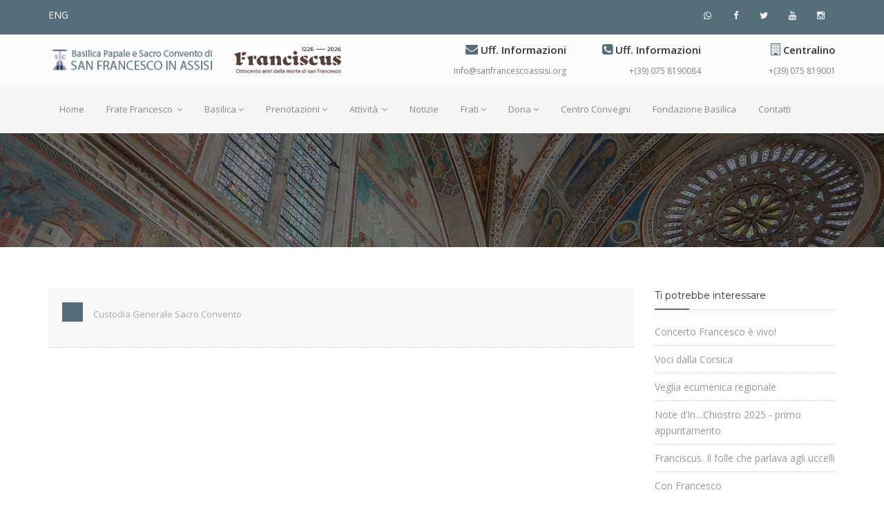

--- FILE ---
content_type: text/html; charset=UTF-8
request_url: https://www.sanfrancescoassisi.org/html/ita/shownews.php?idNews=460&zone=WEBeventi
body_size: 27631
content:
<!DOCTYPE html>
<html dir="ltr" lang="it">
	<head>
		<meta name="viewport" content="width=device-width,initial-scale=1.0"/>
		<meta http-equiv="content-type" content="text/html; charset=UTF-8"/>
		<meta name="description" content="Basilica Papale e Sacro Convento di San Francesco in Assisi | Sito ufficiale" />
		<meta name="keywords" content="Basilica Papale Sacro Convento San Francesco Assisi" />
		<meta property="og:site_name" content="Basilica Papale e Sacro Convento di San Francesco in Assisi | Sito ufficiale" />
		<meta property="og:locale" content="it_IT">
		<meta property="og:locale:alternate" content="en_GB" />
		<meta property="og:type" content="article" />
		<meta property="og:title" content="">
		<meta property="og:description" content="">
		<meta property="og:image" content="https://www.sanfrancescoassisi.org/html/ita/include/getImgStd.php?idNews=460&zone=WEBeventiPhoto&caid=idRif">
		<meta property="og:image:alt" content="" />
		<meta property="og:url" content="https://www.sanfrancescoassisi.org/html/ita/shownews.php?idNews=460&zone=WEBeventi">
		<title>Basilica di San Francesco in Assisi</title>
		<link rel="apple-touch-icon" sizes="57x57" href="../../imagesz/sacroconventoassisi3.png">
<link rel="apple-touch-icon" sizes="60x60" href="../../imagesz/sacroconventoassisi3.png">
<link rel="apple-touch-icon" sizes="72x72" href="../../imagesz/sacroconventoassisi3.png">
<link rel="apple-touch-icon" sizes="76x76" href="../../imagesz/sacroconventoassisi3.png">
<link rel="apple-touch-icon" sizes="114x114" href="../../imagesz/sacroconventoassisi3.png">
<link rel="apple-touch-icon" sizes="120x120" href="../../imagesz/sacroconventoassisi3.png">
<link rel="apple-touch-icon" sizes="144x144" href="../../imagesz/sacroconventoassisi3.png">
<link rel="apple-touch-icon" sizes="152x152" href="../../imagesz/sacroconventoassisi3.png">
<link rel="apple-touch-icon" sizes="180x180" href="../../imagesz/sacroconventoassisi3.png">
<link rel="icon" type="image/png" sizes="192x192"  href="../../imagesz/sacroconventoassisi3.png">
<link rel="icon" type="image/png" sizes="32x32" href="../../imagesz/sacroconventoassisi3.png">
<link rel="icon" type="image/png" sizes="96x96" href="../../imagesz/sacroconventoassisi3.png">
<link rel="icon" type="image/png" sizes="16x16" href="../../imagesz/sacroconventoassisi3.png">
<link rel="manifest" href="../images/manifest.json">
<meta name="msapplication-TileColor" content="#ffffff">
<meta name="msapplication-TileImage" content="../../imagesz/sacroconventoassisi1.png">
<meta name="theme-color" content="#ffffff">
<link rel="shortcut icon" href="../../imagesz/sacroconventoassisi1.png">
		<link href="css/bootstrap.min.css" rel="stylesheet" type="text/css">
		<link href="css/jquery-ui.min.css" rel="stylesheet" type="text/css">
		<link href="css/animate.css" rel="stylesheet" type="text/css">
		<link href="css/css-plugin-collections.css" rel="stylesheet"/>
		<link id="menuzord-menu-skins" href="css/menuzord-skins/menuzord-boxed.css" rel="stylesheet"/>
		<link href="css/style-main.css" rel="stylesheet" type="text/css">
		<link href="css/preloader.css" rel="stylesheet" type="text/css">
		<link href="css/custom-bootstrap-margin-padding.css" rel="stylesheet" type="text/css">
		<link href="css/responsive.css" rel="stylesheet" type="text/css">
		<link href="css/colors/theme-skin-blue-gary.css" rel="stylesheet" type="text/css">
		<script src="js/jquery-2.2.0.min.js"></script>
		<script src="js/jquery-ui.min.js"></script>
		<script src="js/bootstrap.min.js"></script>
		<script src="js/jquery-plugin-collection.js"></script>
		<link rel="stylesheet" type="text/css" href="https://cdn.wpcc.io/lib/1.0.2/cookieconsent.min.css"/>
<script src="https://cdn.wpcc.io/lib/1.0.2/cookieconsent.min.js"></script>
<script>
  window.addEventListener("load", function(){
    window.wpcc.init({
      "corners":"normal",
      "colors":{
      "popup":{
        "background":"#5a6d79",
        "text":"#ffffff",
        "border":"#f9f9f9"
      },"button":{
          "background":"#f7f7f7",
          "text":"#5a6d79"
        }
      },
      "transparency":"10",
      "content":{
        "href":"https://www.sanfrancescoassisi.org/html/ita/privacy.php",
        "message":"Proseguendo con la navigazione sul nostro sito, accetti la nostra Cookie Policy e la nostra Privacy Policy così come l’utilizzo dei cookie e di tecnologie simili da parte nostra e di terze parti. I cookie ci consentono di migliorare la tua esperienza di navigazione e rilevare click fraudolenti.",
        "button":"Accetto",
        "link":"Privacy Policy"
      }
    })
  });
</script>
		<style media="screen">
			@font-face { font-family: Franciscus-Regular; src: url('/html/char/Franciscus-Regular.otf'); }
		</style>
		<!-- Google tag (gtag.js) -->
		<script async src="https://www.googletagmanager.com/gtag/js?id=G-9MSGK6S333"></script>
		<script>
		  window.dataLayer = window.dataLayer || [];
		  function gtag(){dataLayer.push(arguments);}
		  gtag('js', new Date());

		  gtag('config', 'G-9MSGK6S333');
		</script>
	</head>
	<body class="">
		<div id="wrapper" class="clearfix">
		<header id="header" class="header">
	<div class="header-top bg-theme-colored sm-text-center">
		<div class="container">
			<div class="row">
				<div class="col-md-8">
					<div class="widget no-border m-0">
						<ul class="list-inline sm-text-center mt-5">
							<li><a href="https://www.sanfrancescoassisi.org/html/ita/swl.php" class="text-white">ENG</a></li>
						</ul>
					</div>
				</div>
				<div class="col-md-4">
					<div class="widget no-border m-0">
						<ul class="social-icons icon-dark icon-circled icon-theme-colored icon-sm pull-right flip sm-pull-none sm-text-center mt-sm-15">
							<li><a href="https://whatsapp.com/channel/0029VaLCPL7CnA7m60WQJe3U" target="_blank"><i class="fa fa-whatsapp text-white"></i></a></li>
							<li><a href="https://www.facebook.com/sanfrancescoassisi/" target="_blank"><i class="fa fa-facebook text-white"></i></a></li>
							<li><a href="https://twitter.com/francescoassisi" target="_blank"><i class="fa fa-twitter text-white"></i></a></li>
              <li><a href="https://www.youtube.com/channel/UCxoQr5k2XzEKWADR-IW0S1g" target="_blank"><i class="fa fa-youtube text-white"></i></a></li>
              <li><a href="https://www.instagram.com/sanfrancescoassisi/" target="_blank"><i class="fa fa-instagram"></i></a></li>
						</ul>
					</div>
				</div>
			</div>
		</div>
	</div>
  <div class="header-middle p-0 bg-lightest xs-text-center">
		<div class="container pt-0 pb-0">
			<div class="row">
				<div class="col-xs-12 col-sm-4 col-md-6">
					<div class="widget no-border m-0"><a class="menuzord-brand pull-left flip xs-pull-center mb-15" href="index.php"><img src="images/bup/logop1.png" alt=""></a></div>
					<div class="widget no-border m-0"><a class="menuzord-brand pull-left flip xs-pull-center mb-15" href="https://sanfrancescovive.org/" target="_blank"><img src="images/bup/ITA_Franciscus_CMYK_2.jpg" alt=""></a></div>
				</div>
				<div class="col-xs-12 col-sm-4 col-md-2 hidden-xs">
					<div class="widget no-border m-0">
						<div class="mt-10 mb-10 text-right flip sm-text-center">
							<div class="font-15 text-black-333 mb-5 font-weight-600"><i class="fa fa-envelope text-theme-colored font-18"></i> Uff. Informazioni</div>
              <a class="font-12 text-gray" href="mailto:info@sanfrancescoassisi.org"> info@sanfrancescoassisi.org</a>
						</div>
					</div>
				</div>
				<div class="col-xs-12 col-sm-4 col-md-2 hidden-xs">
					<div class="widget no-border m-0">
						<div class="mt-10 mb-10 text-right flip sm-text-center">
							<div class="font-15 text-black-333 mb-5 font-weight-600"><i class="fa fa-phone-square text-theme-colored font-18"></i> Uff. Informazioni</div>
							<a class="font-12 text-gray" href="tel:+39075819001">+(39) 075 8190084</a></a>
						</div>
					</div>
				</div>
				<div class="col-xs-12 col-sm-4 col-md-2 hidden-xs">
					<div class="widget no-border m-0">
						<div class="mt-10 mb-10 text-right flip sm-text-center">
							<div class="font-15 text-black-333 mb-5 font-weight-600"><i class="fa fa-building-o text-theme-colored font-18"></i> Centralino</div>
							<a class="font-12 text-gray" href="https://goo.gl/maps/2NtNkvnUgNheekp28" target="_blank"> +(39) 075 819001</a></a>
						</div>
					</div>
				</div>
			</div>
		</div>
	</div>
	<div class="header-nav">
		<div class="header-nav-wrapper navbar-scrolltofixed bg-light">
			<div class="container">
				<nav id="menuzord" class="menuzord default bg-light">
					<ul class="menuzord-menu">
						<li  > <a href="index.php">Home</a></li>
						<li  ><a href="#">Frate Francesco </a>
							<ul class="dropdown">
								<li><a href="allnews.php?ar=sa"> Storia di un Santo </a></li>
								<li><a href="allnews.php?ar=fr"> Un uomo di nome Francesco </a></li>
								<li><a href="allnews.php?ar=ba"> Francesco e la Basilica </a></li>
							</ul>
						</li>
						<li  ><a href="#">Basilica</a>
							<ul class="dropdown">
								<li><a href="orari.php">Orari</a></li>
								<li><a href="#">Informazioni generali</a>
									<ul class="dropdown">
																					  <li><a href="shownews.php?idNews=387&zone=WEBpercorsi">Informazioni generali</a></li>
									  											  <li><a href="shownews.php?idNews=386&zone=WEBpercorsi">Per la visita della Basilica</a></li>
									  									</ul>
								</li>
								<li><a href="#">I luoghi della Basilica</a>
									<ul class="dropdown">
																		    <li><a href="shownews.php?idNews=395&zone=WEBluoghi">La Basilica di San Francesco in Assisi</a></li>
																		    <li><a href="shownews.php?idNews=390&zone=WEBluoghi">Tomba di San Francesco</a></li>
																		    <li><a href="shownews.php?idNews=376&zone=WEBluoghi">Chiesa Inferiore</a></li>
																		    <li><a href="shownews.php?idNews=373&zone=WEBluoghi">Chiesa Superiore</a></li>
																		    <li><a href="shownews.php?idNews=375&zone=WEBluoghi">Sacro Convento</a></li>
																		    <li><a href="shownews.php?idNews=382&zone=WEBluoghi">Biblioteca e Archivio</a></li>
																		    <li><a href="shownews.php?idNews=383&zone=WEBluoghi">Museo del Tesoro</a></li>
																		</ul>
								</li>
							</ul>
						</li>
						<li><a href="#">Prenotazioni</a>
							<ul class="dropdown">
								<li><a href="https://prenotazioni.sanfrancesco.org"> Nuovo Sistema Prenotazioni </a></li>
															</ul>
						</li>
						<li><a href="#"> Attività </a>
							<ul class="dropdown">
																		<li><a href="shownews.php?idNews=384&zone=WEBattivita">Archivio Fotografico </a></li>
																		<li><a href="shownews.php?idNews=380&zone=WEBattivita">Cappella musicale</a></li>
																		<li><a href="shownews.php?idNews=395&zone=WEBattivita">Centro Convegni Colle del Paradiso</a></li>
																		<li><a href="shownews.php?idNews=378&zone=WEBattivita">Comunità del Sacro Convento</a></li>
																		<li><a href="shownews.php?idNews=382&zone=WEBattivita">Giovani verso Assisi</a></li>
																		<li><a href="shownews.php?idNews=385&zone=WEBattivita">Negozio </a></li>
																		<li><a href="shownews.php?idNews=390&zone=WEBattivita">Percorsi Assisi</a></li>
																		<li><a href="shownews.php?idNews=379&zone=WEBattivita">Rivista San Francesco Patrono d'Italia</a></li>
																		<li><a href="shownews.php?idNews=386&zone=WEBattivita">Sala Stampa</a></li>
																		<li><a href="shownews.php?idNews=392&zone=WEBattivita">Statio Peregrinorum</a></li>
															</ul>
						</li>
						<li  ><a href="allnews.php?ar=ne">Notizie </a></li>
            <li><a href="#">Frati</a>
              <ul class="dropdown">
                <li><a href="allnewsv.php">Risuona la Parola nella casa di Francesco</a></li>
                <li><a href="allnewsf.php?ar=ba&ca=s">Un po' di storia</a></li>
                <li><a href="allnewsf.php?ar=ne&ca=u">Un saio… Tanti volti</a></li>
                <li><a href="allnewsf.php?ar=ne&ca=v">Passo dopo passo</a></li>
              </ul>
            </li>
						<li  ><a href="#">Dona</a>
							<ul class="dropdown">
								<li><a href="donazioninf.php?npf=jlkmxt">Donazioni per la Basilica</a></li>
								<li><a href="donazioninf.php?npf=llqpva">Offerte Caritas Francescana</a></li>
								<li><a href="donazioniht.php">Offerte SS Messe</a></li>
								<li><a href="http://www.sanfrancescoassisi.org/fondazione/ita/cinquepermille.php" target="_blank">5x1000</a></li>
							</ul>
						</li>
						<!-- li><a href="http://www.sanfrancescoassisi.org/html/ita/colleParadiso.php" target="_blank">Centro Convegni</a></li -->
						<li><a href="https://colledelparadiso.it" target="_blank">Centro Convegni</a></li>
						<li><a href="https://www.sanfrancescoassisi.org/fondazione/ita/index.php" target="_blank">Fondazione Basilica</a></li>
            <li><a href="pcontatti.php">Contatti</a></li>
					</ul>
				</nav>
			</div>
		</div>
	</div>
</header>
	  <div class="main-content">
			<section class="inner-header divider parallax layer-overlay overlay-dark-5" data-stellar-background-ratio="0.5" data-bg-img="images/web/topshownews.jpg">
	      <div class="container pt-100 pb-50">
	        <div class="section-content">
	          <div class="row">
	            <div class="col-md-12">
	              <h3 class="title text-white" style="font-family: Franciscus-Regular;">
																</h3>
	            </div>
	          </div>
	        </div>
	      </div>
	    </section>
	    <section>
	      <div class="container mt-30 mb-30 pt-30 pb-30">
	        <div class="row ">
	          <div class="col-md-9">
	            <div class="blog-posts">
	              <div class="col-md-12">
	                <div class="row list-dashed">
																						<article class="post clearfix mb-30 bg-lighter">
													<div class="entry-header">
														<div class="post-thumb thumb">
																														<img src="include/getimgGal.php?idNews=&zone=WEBeventiPhoto&w=660&h=338&mode=fill" alt="" class="img-responsive img-fullwidth">
																												</div>
													</div>
													<div class="entry-content p-20 pr-10">
														<div class="entry-meta media mt-0 no-bg no-border">
															<div class="entry-date media-left text-center flip bg-theme-colored pt-5 pr-15 pb-5 pl-15">
																<ul>
																	<li class="font-16 text-white font-weight-600">																	</li>
																	<li class="font-12 text-white text-uppercase">
																																			</li>
																</ul>
															</div>
															<div class="media-body pl-15">
																<div class="event-content pull-left flip">
																	<h4 class="entry-title m-0 mt-5" style="font-family: Franciscus-Regular;"></h4>
																	<span class="mb-10 text-gray-darkgray mr-10 font-13">Custodia Generale Sacro Convento</span>
																</div>
															</div>
														</div>
														<p class="mt-10"></p>
														<div class="clearfix"></div>
													</div>
												</article>
																																	


		                </div>
		              </div>

		            </div>
		          </div>
							<div class="col-sm-12 col-md-3">
	<div class="sidebar sidebar-right mt-sm-30">
		<div class="widget">
			<h5 class="widget-title line-bottom">Ti potrebbe interessare</h5>
			<ul class="list-divider list-border list check">
									<li><a href="shownews.php?idNews=645&zone=WEBeventi">Concerto Francesco è vivo!</a></li>
									<li><a href="shownews.php?idNews=624&zone=WEBeventi">Voci dalla Corsica</a></li>
									<li><a href="shownews.php?idNews=653&zone=WEBeventi">Veglia ecumenica regionale</a></li>
									<li><a href="shownews.php?idNews=636&zone=WEBeventi">Note d’In…Chiostro 2025 - primo appuntamento</a></li>
									<li><a href="shownews.php?idNews=629&zone=WEBeventi">Franciscus. Il folle che parlava agli uccelli</a></li>
									<li><a href="shownews.php?idNews=651&zone=WEBeventi">Con Francesco</a></li>
							</ul>
		</div>
		<div class="widget">
			<h5 class="widget-title line-bottom">Twitter @francescoassisi</h5><div class="twitter-feed list-border clearfix" data-username="francescoassisi"></div>
		</div>
					<!-- div class="widget" -->
									<!-- a href="https://www.lefrecce.it/Channels.Website.WEB/#/white-label/MINISITI/?isRoundTrip=false&departureStation=&arrivalStation=&lang=it&minisitiCallBackId=57214&minisitiHeaderImageIt=&minisitiFooterImageIt=&minisitiHeaderImageEn=&minisitiFooterImageEn=&minisitiHeaderImageDe=&minisitiFooterImageDe=&minisitiHeaderImageFr=&minisitiFooterImageFr=" target="_blank"><img class="img-fullwidth" src="images/banner/300X250-AG-Viagg-FR-REG-Completa-Ita.jpg" /></a -->
    								<!-- a href="https://www.lefrecce.it/Channels.Website.WEB/#/white-label/MINISITI/?isRoundTrip=false&departureStation=&arrivalStation=&lang=en&minisitiCallBackId=57214&minisitiHeaderImageIt=&minisitiFooterImageIt=&minisitiHeaderImageEn=&minisitiFooterImageEn=&minisitiHeaderImageDe=&minisitiFooterImageDe=&minisitiHeaderImageFr=&minisitiFooterImageFr=" target="_blank"><img class="img-fullwidth" src="images/banner/300X250-AG-Viagg-FR-REG-Completa-Engl.jpg" /></a -->
    						<!-- /div -->
		
		<div class="widget">
			<h5 class="widget-title line-bottom">Dalla galleria fotografica</h5>
			<div class="widget-image-carousel">
								<div class="gallery-item photography">
						<div class="thumb">
							<a data-lightbox="image" href="include/getImgStd.php?idNews=470&zone=WEBgalleriaPhoto&caid=idRif&mode=fill">
								<img class="img-fullwidth" src="include/getImgStd.php?idNews=470&zone=WEBgalleriaPhoto&caid=idRif&mode=fill" alt="Portale della chiesa inferiore">
							</a>
							<div class="overlay-shade"></div>
							<div class="icons-holder">
								<div class="icons-holder-inner">
									<a data-lightbox="image" href="include/getImgStd.php?idNews=470&zone=WEBgalleriaPhoto&caid=idRif&mode=fill">
										<h4 class="title">Portale della chiesa inferiore</h4>
									</a>
									<p>L'unico mosaico in Basilica</p>
								</div>
							</div>
						</div>
					</div>
									<div class="gallery-item photography">
						<div class="thumb">
							<a data-lightbox="image" href="include/getImgStd.php?idNews=546&zone=WEBgalleriaPhoto&caid=idRif&mode=fill">
								<img class="img-fullwidth" src="include/getImgStd.php?idNews=546&zone=WEBgalleriaPhoto&caid=idRif&mode=fill" alt="Maggio">
							</a>
							<div class="overlay-shade"></div>
							<div class="icons-holder">
								<div class="icons-holder-inner">
									<a data-lightbox="image" href="include/getImgStd.php?idNews=546&zone=WEBgalleriaPhoto&caid=idRif&mode=fill">
										<h4 class="title">Maggio</h4>
									</a>
									<p></p>
								</div>
							</div>
						</div>
					</div>
									<div class="gallery-item photography">
						<div class="thumb">
							<a data-lightbox="image" href="include/getImgStd.php?idNews=551&zone=WEBgalleriaPhoto&caid=idRif&mode=fill">
								<img class="img-fullwidth" src="include/getImgStd.php?idNews=551&zone=WEBgalleriaPhoto&caid=idRif&mode=fill" alt="Luglio">
							</a>
							<div class="overlay-shade"></div>
							<div class="icons-holder">
								<div class="icons-holder-inner">
									<a data-lightbox="image" href="include/getImgStd.php?idNews=551&zone=WEBgalleriaPhoto&caid=idRif&mode=fill">
										<h4 class="title">Luglio</h4>
									</a>
									<p></p>
								</div>
							</div>
						</div>
					</div>
							</div>
		</div>
					<div class="widget">
				<h5 class="widget-title line-bottom">Tags</h5>
				<div class="tags">
											<a href="allnews.php?t=20&ar=WEBeventi">cappella musicale</a>
											<a href="allnews.php?t=21&ar=WEBeventi">celebrazioni</a>
											<a href="allnews.php?t=94&ar=WEBeventi">san francesco</a>
									</div>
			</div>
			</div>
</div>
		        </div>
		      </div>
		    </section>
		  </div>
			<footer id="footer" class="footer bg-black-222">
  <div class="container pt-70 pb-40">
    <div class="row border-bottom-black">
      <div class="col-sm-6 col-md-3">
        <div class="widget dark">
					<img class="mt-10 mb-20" alt="" src="images/logofooter.png">
					<p>CUSTODIA GENERALE DEL SACRO CONVENTO DI SAN FRANCESCO DEI FRATI MINORI CONVENTUALI</p>
          <p>Piazza San Francesco, 2 - 06081 Assisi (PG) Italy</p>
          <ul class="list-inline mt-5">
                        <li class="m-0 pl-10 pr-10"> <i class="fa fa-envelope-o text-theme-colored mr-5"></i> <a class="text-gray" href="#">info@sanfrancescoassisi.org</a> </li>
            <li class="m-0 pl-10 pr-10"> <i class="fa fa-globe text-theme-colored mr-5"></i> <a class="text-gray" href="https://www.sanfrancescoassisi.org">www.sanfrancescoassisi.org</a> </li>
          </ul>
					<p>P.I. 00516830544<br>C.F. 80002810549</p>
        </div>
      </div>
      <div class="col-sm-6 col-md-3">
        <div class="widget dark">
          <h5 class="widget-title line-bottom">Ultime notizie inserite</h5>
          <div class="latest-posts">
                						<article class="post media-post clearfix pb-0 mb-10">
    							<a href="shownews.php?idNews=1034&zone=WEBnotizie" class="post-thumb">
    								<img alt="" style="width: 80px; object-fit: scale-down;" src="include/getImgStd.php?idNews=1034&zone=WEBnotiziePhoto&caid=idRif">
    							</a>
    							<div class="post-right">
    								<h5 class="post-title mt-0 mb-5"><a href="shownews.php?idNews=1034&zone=WEBnotizie">Giubileo francescano</a></h5>
    								<p class="post-date mb-0 font-12"></p>
    							</div>
    						</article>
            						<article class="post media-post clearfix pb-0 mb-10">
    							<a href="shownews.php?idNews=1032&zone=WEBnotizie" class="post-thumb">
    								<img alt="" style="width: 80px; object-fit: scale-down;" src="include/getImgStd.php?idNews=1032&zone=WEBnotiziePhoto&caid=idRif">
    							</a>
    							<div class="post-right">
    								<h5 class="post-title mt-0 mb-5"><a href="shownews.php?idNews=1032&zone=WEBnotizie">Monsignor Felice Accrocca nuovo vescovo</a></h5>
    								<p class="post-date mb-0 font-12"></p>
    							</div>
    						</article>
            						<article class="post media-post clearfix pb-0 mb-10">
    							<a href="shownews.php?idNews=1031&zone=WEBnotizie" class="post-thumb">
    								<img alt="" style="width: 80px; object-fit: scale-down;" src="include/getImgStd.php?idNews=1031&zone=WEBnotiziePhoto&caid=idRif">
    							</a>
    							<div class="post-right">
    								<h5 class="post-title mt-0 mb-5"><a href="shownews.php?idNews=1031&zone=WEBnotizie">Musica e cori in Basilica : Gennaio 2026</a></h5>
    								<p class="post-date mb-0 font-12"></p>
    							</div>
    						</article>
                  </div>
        </div>
      </div>
      <div class="col-sm-6 col-md-3">
        <div class="widget dark">
          <h5 class="widget-title line-bottom">I luoghi della Basilica</h5>
          <ul class="list angle-double-right list-border">
                            <li><a href="shownews.php?idNews=395&zone=WEBluoghi">La Basilica di San Francesco in Assisi</a></li>
                        <li><a href="shownews.php?idNews=390&zone=WEBluoghi">Tomba di San Francesco</a></li>
                        <li><a href="shownews.php?idNews=376&zone=WEBluoghi">Chiesa Inferiore</a></li>
                        <li><a href="shownews.php?idNews=373&zone=WEBluoghi">Chiesa Superiore</a></li>
                        <li><a href="shownews.php?idNews=375&zone=WEBluoghi">Sacro Convento</a></li>
                        <li><a href="shownews.php?idNews=382&zone=WEBluoghi">Biblioteca e Archivio</a></li>
                  </ul>
        </div>
      </div>
      <div class="col-sm-6 col-md-3">
        <div class="widget dark">
         <a href="orari.php"> <h5 class="widget-title line-bottom">Chiesa superiore</h5></a>
          <div class="opening-hourse">
            <ul class="list-border">
              <li class="clearfix"> <span> Orario:  </span>
                                <div class="value pull-right"> 8.30 - 17.45 </div>
              </li>
                          </ul>
          </div>
        </div>
        <div class="widget dark">
         <a href="orari.php"> <h5 class="widget-title line-bottom">Chiesa inferiore</h5></a>
          <div class="opening-hourse">
            <ul class="list-border">
              <li class="clearfix"> <span> Orario:  </span>
                                <div class="value pull-right"> 6.00 - 18.30 </div>
                <div> (mercoledì chiusura 18.00,<br>sabato chiusura 19.00) </div>
              </li>
                          </ul>
          </div>
        </div>
        <div class="widget dark">
         <a href="orari.php"> <h5 class="widget-title line-bottom">Tomba</h5></a>
          <div class="opening-hourse">
            <ul class="list-border">
              <li class="clearfix"> <span> Orario: </span>
                                <div class="value pull-right"> 6.00 - 18.00 </div>
              </li>
                                        </ul>
          </div>
        </div>
      </div>
    </div>
    <div class="row mt-10">
      <div class="col-md-5">
        <div class="widget dark">
                </div>
      </div>
      <div class="col-md-3 col-md-offset-1">
        <div class="widget dark">
          <h5 class="widget-title mb-10">Contatto diretto con:</h5> </h5>
          <div class="text-gray">
                        <a href="tel:+39075819001">+(39) 075 819001</h5> </a>
          </div>
        </div>
      </div>
      <div class="col-md-3">
        <div class="widget dark">
          <h5 class="widget-title mb-10">Siamo presenti nei social</h5></h5>
          <ul class="social-icons icon-dark icon-circled icon-sm">
	    <li><a href="https://whatsapp.com/channel/0029VaLCPL7CnA7m60WQJe3U" target="_blank"><i class="fa fa-whatsapp text-white"></i></a></li>
            <li><a href="https://www.facebook.com/sanfrancescoassisi/" target="_blank"><i class="fa fa-facebook"></i></a></li>
            <li><a href="https://twitter.com/francescoassisi" target="_blank"><i class="fa fa-twitter"></i></a></li>
            <li><a href="https://www.youtube.com/channel/UCxoQr5k2XzEKWADR-IW0S1g" target="_blank"><i class="fa fa-youtube text-white"></i></a></li>
                        <li><a href="https://www.instagram.com/sanfrancescoassisi/" target="_blank"><i class="fa fa-instagram"></i></a></li>
                                  </ul>
        </div>
      </div>
    </div>
  </div>
  <div class="footer-bottom bg-black-333">
    <div class="container pt-20 pb-20">
      <div class="row">
        <div class="col-md-6">
          <p class="font-11 text-black-777 m-0">Copyright &copy;2026 Custodia Generale Sacro Convento. P.I. 00516830544 - C.F. 80002810549</p>
        </div>
        <div class="col-md-6 text-right">
                    <p class="font-11 text-black-777 m-0"><a href="privacy.php" target="_blank">Privacy</a> | <a href="CookiePolicy.pdf" target="_blank">Cookie policy</a></p>
        </div>
      </div>
    </div>
  </div>
</footer>
		  <a class="scrollToTop" href="#"><i class="fa fa-angle-up"></i></a>
		</div>
		<script src="js/custom.js"></script>
		<script>
			$(document).ready(function(){
			$('.linkbl').css({'color':'#3A4D58'});
			});
		</script>
	</body>
</html>


--- FILE ---
content_type: text/css
request_url: https://www.sanfrancescoassisi.org/html/ita/css/css-plugin-collections.css
body_size: 225288
content:
/*
@Author: ThemeMascot
@URL: http://ThemeMascot.com

Necessary CSS Collection
*/

/**
 * Table of Contents:
 *
 *  Owl carousel
 *  FlexSlider
 *  isotope
 *  Magnific Popup
 *  lightbox
 *  Nivo Lightbox
 *  ytplayer
 *  Hover.css
 *  Menuzord-Responsive-Megamenu
 *  modernizr
 *  Maximage slider
 *  BxSlider
 *  FullCalendar
 *  bootstrap code coloring
 *  code highlight
 *  prettyPhoto
 *  Clock1 - The Final Countdown
 *  Clock2 - flipclock
 *
 *
 *
 * ===============================================
*/

/*
 *  Owl carousel
 * -----------------------------------------------
*/
/* *  Owl Carousel - Animate Plugin*/
.owl-carousel .animated {-webkit-animation-duration: 1000ms;animation-duration: 1000ms;-webkit-animation-fill-mode: both;animation-fill-mode: both;}.owl-carousel .owl-animated-in {z-index: 0;}.owl-carousel .owl-animated-out {z-index: 1;}.owl-carousel .fadeOut {-webkit-animation-name: fadeOut;animation-name: fadeOut;}@-webkit-keyframes fadeOut {0% {opacity: 1;}100% {opacity: 0;}}@keyframes fadeOut {0% {opacity: 1;}100% {opacity: 0;}}/* * 	Owl Carousel - Auto Height Plugin*/.owl-height {-webkit-transition: height 500ms ease-in-out;-moz-transition: height 500ms ease-in-out;-ms-transition: height 500ms ease-in-out;-o-transition: height 500ms ease-in-out;transition: height 500ms ease-in-out;}/* *  Core Owl Carousel CSS File*/.owl-carousel {display: none;width: 100%;-webkit-tap-highlight-color: transparent;/* position relative and z-index fix webkit rendering fonts issue */position: relative;z-index: 1;}.owl-carousel .owl-stage {position: relative;-ms-touch-action: pan-Y;}.owl-carousel .owl-stage:after {content: ".";display: block;clear: both;visibility: hidden;line-height: 0;height: 0;}.owl-carousel .owl-stage-outer {position: relative;overflow: hidden;/* fix for flashing background */-webkit-transform: translate3d(0px, 0px, 0px);}.owl-carousel .owl-controls .owl-nav .owl-prev,.owl-carousel .owl-controls .owl-nav .owl-next,.owl-carousel .owl-controls .owl-dot {cursor: pointer;cursor: hand;-webkit-user-select: none;-khtml-user-select: none;-moz-user-select: none;-ms-user-select: none;user-select: none;}.owl-carousel.owl-loaded {display: block;}.owl-carousel.owl-loading {opacity: 0;display: block;}.owl-carousel.owl-hidden {opacity: 0;}.owl-carousel .owl-refresh .owl-item {display: none;}.owl-carousel .owl-item {position: relative;min-height: 1px;float: left;-webkit-backface-visibility: hidden;-webkit-tap-highlight-color: transparent;-webkit-touch-callout: none;-webkit-user-select: none;-moz-user-select: none;-ms-user-select: none;user-select: none;}.owl-carousel .owl-item img {display: block;width: 100%;-webkit-transform-style: preserve-3d;}.owl-carousel.owl-text-select-on .owl-item {-webkit-user-select: auto;-moz-user-select: auto;-ms-user-select: auto;user-select: auto;}.owl-carousel .owl-grab {cursor: move;cursor: -webkit-grab;cursor: -o-grab;cursor: -ms-grab;cursor: grab;}.owl-carousel.owl-rtl {direction: rtl;}.owl-carousel.owl-rtl .owl-item {float: right;}/* No Js */.no-js .owl-carousel {display: block;}/* * 	Owl Carousel - Lazy Load Plugin*/.owl-carousel .owl-item .owl-lazy {opacity: 0;-webkit-transition: opacity 400ms ease;-moz-transition: opacity 400ms ease;-ms-transition: opacity 400ms ease;-o-transition: opacity 400ms ease;transition: opacity 400ms ease;}.owl-carousel .owl-item img {transform-style: preserve-3d;}/* * 	Owl Carousel - Video Plugin*/.owl-carousel .owl-video-wrapper {position: relative;height: 100%;background: #000;}.owl-carousel .owl-video-play-icon {position: absolute;height: 80px;width: 80px;left: 50%;top: 50%;margin-left: -40px;margin-top: -40px;background: url("owl.video.play.png") no-repeat;cursor: pointer;z-index: 1;-webkit-backface-visibility: hidden;-webkit-transition: scale 100ms ease;-moz-transition: scale 100ms ease;-ms-transition: scale 100ms ease;-o-transition: scale 100ms ease;transition: scale 100ms ease;}.owl-carousel .owl-video-play-icon:hover {-webkit-transition: scale(1.3, 1.3);-moz-transition: scale(1.3, 1.3);-ms-transition: scale(1.3, 1.3);-o-transition: scale(1.3, 1.3);transition: scale(1.3, 1.3);}.owl-carousel .owl-video-playing .owl-video-tn,.owl-carousel .owl-video-playing .owl-video-play-icon {display: none;}.owl-carousel .owl-video-tn {opacity: 0;height: 100%;background-position: center center;background-repeat: no-repeat;-webkit-background-size: contain;-moz-background-size: contain;-o-background-size: contain;background-size: contain;-webkit-transition: opacity 400ms ease;-moz-transition: opacity 400ms ease;-ms-transition: opacity 400ms ease;-o-transition: opacity 400ms ease;transition: opacity 400ms ease;}.owl-carousel .owl-video-frame {position: relative;z-index: 1;}


/*
 * 	FlexSlider
 * -----------------------------------------------
*/
/** jQuery FlexSlider v2.6.0* http://www.woothemes.com/flexslider/** Copyright 2012 WooThemes* Free to use under the GPLv2 and later license.* http://www.gnu.org/licenses/gpl-2.0.html** Contributing author: Tyler Smith (@mbmufffin)**/
/* ====================================================================================================================* FONT-FACE* ====================================================================================================================*/
@font-face {font-family: 'flexslider-icon';src: url('fonts/flexslider-icon.eot');src: url('fonts/flexslider-icon.eot?#iefix') format('embedded-opentype'), url('fonts/flexslider-icon.woff') format('woff'), url('fonts/flexslider-icon.ttf') format('truetype'), url('fonts/flexslider-icon.svg#flexslider-icon') format('svg');font-weight: normal;font-style: normal;}/* ====================================================================================================================* RESETS* ====================================================================================================================*/.flex-container a:hover,.flex-slider a:hover {outline: none;}.slides,.slides > li,.flex-control-nav,.flex-direction-nav {margin: 0;padding: 0;list-style: none;}.flex-pauseplay span {text-transform: capitalize;}/* ====================================================================================================================* BASE STYLES* ====================================================================================================================*/.flexslider {margin: 0;padding: 0;}.flexslider .slides > li {display: none;-webkit-backface-visibility: hidden;}.flexslider .slides img {width: 100%;display: block;}.flexslider .slides:after {content: "\0020";display: block;clear: both;visibility: hidden;line-height: 0;height: 0;}html[xmlns] .flexslider .slides {display: block;}* html .flexslider .slides {height: 1%;}.no-js .flexslider .slides > li:first-child {display: block;}/* ====================================================================================================================* DEFAULT THEME* ====================================================================================================================*/.flexslider {margin: 0 0 60px;background: #ffffff;border: 4px solid #ffffff;position: relative;zoom: 1;-webkit-border-radius: 4px;-moz-border-radius: 4px;border-radius: 4px;-webkit-box-shadow: '' 0 1px 4px rgba(0, 0, 0, 0.2);-moz-box-shadow: '' 0 1px 4px rgba(0, 0, 0, 0.2);-o-box-shadow: '' 0 1px 4px rgba(0, 0, 0, 0.2);box-shadow: '' 0 1px 4px rgba(0, 0, 0, 0.2);}.flexslider .slides {zoom: 1;}.flexslider .slides img {height: auto;-moz-user-select: none;}.flex-viewport {max-height: 2000px;-webkit-transition: all 1s ease;-moz-transition: all 1s ease;-ms-transition: all 1s ease;-o-transition: all 1s ease;transition: all 1s ease;}.loading .flex-viewport {max-height: 300px;}.carousel li {margin-right: 5px;}.flex-direction-nav {*height: 0;}.flex-direction-nav a {text-decoration: none;display: block;width: 40px;height: 40px;margin: -20px 0 0;position: absolute;top: 50%;z-index: 10;overflow: hidden;opacity: 0;cursor: pointer;color: rgba(0, 0, 0, 0.8);text-shadow: 1px 1px 0 rgba(255, 255, 255, 0.3);-webkit-transition: all 0.3s ease-in-out;-moz-transition: all 0.3s ease-in-out;-ms-transition: all 0.3s ease-in-out;-o-transition: all 0.3s ease-in-out;transition: all 0.3s ease-in-out;}.flex-direction-nav a:before {font-family: "flexslider-icon";font-size: 40px;display: inline-block;content: '\f001';color: rgba(0, 0, 0, 0.8);text-shadow: 1px 1px 0 rgba(255, 255, 255, 0.3);}.flex-direction-nav a.flex-next:before {content: '\f002';}.flex-direction-nav .flex-prev {left: -50px;}.flex-direction-nav .flex-next {right: -50px;text-align: right;}.flexslider:hover .flex-direction-nav .flex-prev {opacity: 0.7;left: 10px;}.flexslider:hover .flex-direction-nav .flex-prev:hover {opacity: 1;}.flexslider:hover .flex-direction-nav .flex-next {opacity: 0.7;right: 10px;}.flexslider:hover .flex-direction-nav .flex-next:hover {opacity: 1;}.flex-direction-nav .flex-disabled {opacity: 0!important;filter: alpha(opacity=0);cursor: default;z-index: -1;}.flex-pauseplay a {display: block;width: 20px;height: 20px;position: absolute;bottom: 5px;left: 10px;opacity: 0.8;z-index: 10;overflow: hidden;cursor: pointer;color: #000;}.flex-pauseplay a:before {font-family: "flexslider-icon";font-size: 20px;display: inline-block;content: '\f004';}.flex-pauseplay a:hover {opacity: 1;}.flex-pauseplay a.flex-play:before {content: '\f003';}.flex-control-nav {width: 100%;position: absolute;bottom: -40px;text-align: center;}.flex-control-nav li {margin: 0 6px;display: inline-block;zoom: 1;*display: inline;}.flex-control-paging li a {width: 11px;height: 11px;display: block;background: #666;background: rgba(0, 0, 0, 0.5);cursor: pointer;text-indent: -9999px;-webkit-box-shadow: inset 0 0 3px rgba(0, 0, 0, 0.3);-moz-box-shadow: inset 0 0 3px rgba(0, 0, 0, 0.3);-o-box-shadow: inset 0 0 3px rgba(0, 0, 0, 0.3);box-shadow: inset 0 0 3px rgba(0, 0, 0, 0.3);-webkit-border-radius: 20px;-moz-border-radius: 20px;border-radius: 20px;}.flex-control-paging li a:hover {background: #333;background: rgba(0, 0, 0, 0.7);}.flex-control-paging li a.flex-active {background: #000;background: rgba(0, 0, 0, 0.9);cursor: default;}.flex-control-thumbs {margin: 5px 0 0;position: static;overflow: hidden;}.flex-control-thumbs li {width: 25%;float: left;margin: 0;}.flex-control-thumbs img {width: 100%;height: auto;display: block;opacity: .7;cursor: pointer;-moz-user-select: none;-webkit-transition: all 1s ease;-moz-transition: all 1s ease;-ms-transition: all 1s ease;-o-transition: all 1s ease;transition: all 1s ease;}.flex-control-thumbs img:hover {opacity: 1;}.flex-control-thumbs .flex-active {opacity: 1;cursor: default;}/* ====================================================================================================================* RESPONSIVE* ====================================================================================================================*/@media screen and (max-width: 860px) {.flex-direction-nav .flex-prev {opacity: 1;left: 10px;}.flex-direction-nav .flex-next {opacity: 1;right: 10px;}}


/*
 * 	isotope
 * -----------------------------------------------
*/
.isotope,.isotope .isotope-item{-webkit-transition-duration:.8s;-moz-transition-duration:.8s;-o-transition-duration:.8s;transition-duration:.8s}.isotope{-webkit-transition-property:height,width;-moz-transition-property:height,width;-o-transition-property:height,width;transition-property:height,width}.isotope .isotope-item{-webkit-transition-property:-webkit-transform,opacity;-moz-transition-property:-moz-transform,opacity;-o-transition-property:top,left,opacity;transition-property:transform,opacity}.isotope .isotope-item.no-transition,.isotope.no-transition,.isotope.no-transition .isotope-item{-webkit-transition-duration:0s;-moz-transition-duration:0s;-o-transition-duration:0s;transition-duration:0s}.isotope.infinite-scrolling{-webkit-transition:none;-moz-transition:none;-o-transition:none;transition:none}.isotope-item{z-index:2}.isotope-hidden.isotope-item{pointer-events:none;z-index:1}

/*
 * 	Magnific Popup
 * -----------------------------------------------
*/
/* Magnific Popup CSS */.mfp-bg {top: 0;left: 0;width: 100%;height: 100%;z-index: 1042;overflow: hidden;position: fixed;background: #0b0b0b;opacity: 0.8;filter: alpha(opacity=80); }.mfp-wrap {top: 0;left: 0;width: 100%;height: 100%;z-index: 1043;position: fixed;outline: none !important;-webkit-backface-visibility: hidden; }.mfp-container {text-align: center;position: absolute;width: 100%;height: 100%;left: 0;top: 0;padding: 0 8px;-webkit-box-sizing: border-box;-moz-box-sizing: border-box;box-sizing: border-box; }.mfp-container:before {content: '';display: inline-block;height: 100%;vertical-align: middle; }.mfp-align-top .mfp-container:before {display: none; }.mfp-content {position: relative;display: inline-block;vertical-align: middle;margin: 0 auto;text-align: left;z-index: 1045; }.mfp-inline-holder .mfp-content,.mfp-ajax-holder .mfp-content {width: 100%;cursor: auto; }.mfp-ajax-cur {cursor: progress; }.mfp-zoom-out-cur, .mfp-zoom-out-cur .mfp-image-holder .mfp-close {cursor: -moz-zoom-out;cursor: -webkit-zoom-out;cursor: zoom-out; }.mfp-zoom {cursor: pointer;cursor: -webkit-zoom-in;cursor: -moz-zoom-in;cursor: zoom-in; }.mfp-auto-cursor .mfp-content {cursor: auto; }.mfp-close,.mfp-arrow,.mfp-preloader,.mfp-counter {-webkit-user-select: none;-moz-user-select: none;user-select: none; }.mfp-loading.mfp-figure {display: none; }.mfp-hide {display: none !important; }.mfp-preloader {color: #CCC;position: absolute;top: 50%;width: auto;text-align: center;margin-top: -0.8em;left: 8px;right: 8px;z-index: 1044; }.mfp-preloader a {color: #CCC; }.mfp-preloader a:hover {color: #FFF; }.mfp-s-ready .mfp-preloader {display: none; }.mfp-s-error .mfp-content {display: none; }button.mfp-close,button.mfp-arrow {overflow: visible;cursor: pointer;background: transparent;border: 0;-webkit-appearance: none;display: block;outline: none;padding: 0;z-index: 1046;-webkit-box-shadow: none;box-shadow: none; }button::-moz-focus-inner {padding: 0;border: 0; }.mfp-close {width: 44px;height: 44px;line-height: 44px;position: absolute;right: 0;top: 0;text-decoration: none;text-align: center;opacity: 0.65;filter: alpha(opacity=65);padding: 0 0 18px 10px;color: #FFF;font-style: normal;font-size: 28px;font-family: Arial, Baskerville, monospace; }.mfp-close:hover,.mfp-close:focus {opacity: 1;filter: alpha(opacity=100); }.mfp-close:active {top: 1px; }.mfp-close-btn-in .mfp-close {color: #333; }.mfp-image-holder .mfp-close,.mfp-iframe-holder .mfp-close {color: #FFF;right: -6px;text-align: right;padding-right: 6px;width: 100%; }.mfp-counter {position: absolute;top: 0;right: 0;color: #CCC;font-size: 12px;line-height: 18px;white-space: nowrap; }.mfp-arrow {position: absolute;opacity: 0.65;filter: alpha(opacity=65);margin: 0;top: 50%;margin-top: -55px;padding: 0;width: 90px;height: 110px;-webkit-tap-highlight-color: transparent; }.mfp-arrow:active {margin-top: -54px; }.mfp-arrow:hover,.mfp-arrow:focus {opacity: 1;filter: alpha(opacity=100); }.mfp-arrow:before,.mfp-arrow:after,.mfp-arrow .mfp-b,.mfp-arrow .mfp-a {content: '';display: block;width: 0;height: 0;position: absolute;left: 0;top: 0;margin-top: 35px;margin-left: 35px;border: medium inset transparent; }.mfp-arrow:after,.mfp-arrow .mfp-a {border-top-width: 13px;border-bottom-width: 13px;top: 8px; }.mfp-arrow:before,.mfp-arrow .mfp-b {border-top-width: 21px;border-bottom-width: 21px;opacity: 0.7; }.mfp-arrow-left {left: 0; }.mfp-arrow-left:after,.mfp-arrow-left .mfp-a {border-right: 17px solid #FFF;margin-left: 31px; }.mfp-arrow-left:before,.mfp-arrow-left .mfp-b {margin-left: 25px;border-right: 27px solid #3F3F3F; }.mfp-arrow-right {right: 0; }.mfp-arrow-right:after,.mfp-arrow-right .mfp-a {border-left: 17px solid #FFF;margin-left: 39px; }.mfp-arrow-right:before,.mfp-arrow-right .mfp-b {border-left: 27px solid #3F3F3F; }.mfp-iframe-holder {padding-top: 40px;padding-bottom: 40px; }.mfp-iframe-holder .mfp-content {line-height: 0;width: 100%;max-width: 900px; }.mfp-iframe-holder .mfp-close {top: -40px; }.mfp-iframe-scaler {width: 100%;height: 0;overflow: hidden;padding-top: 56.25%; }.mfp-iframe-scaler iframe {position: absolute;display: block;top: 0;left: 0;width: 100%;height: 100%;box-shadow: 0 0 8px rgba(0, 0, 0, 0.6);background: #000; }/* Main image in popup */img.mfp-img {width: auto;max-width: 100%;height: auto;display: block;line-height: 0;-webkit-box-sizing: border-box;-moz-box-sizing: border-box;box-sizing: border-box;padding: 40px 0 40px;margin: 0 auto; }/* The shadow behind the image */.mfp-figure {line-height: 0; }.mfp-figure:after {content: '';position: absolute;left: 0;top: 40px;bottom: 40px;display: block;right: 0;width: auto;height: auto;z-index: -1;box-shadow: 0 0 8px rgba(0, 0, 0, 0.6);background: #444; }.mfp-figure small {color: #BDBDBD;display: block;font-size: 12px;line-height: 14px; }.mfp-figure figure {margin: 0; }.mfp-bottom-bar {margin-top: -36px;position: absolute;top: 100%;left: 0;width: 100%;cursor: auto; }.mfp-title {text-align: left;line-height: 18px;color: #F3F3F3;word-wrap: break-word;padding-right: 36px; }.mfp-image-holder .mfp-content {max-width: 100%; }.mfp-gallery .mfp-image-holder .mfp-figure {cursor: pointer; }@media screen and (max-width: 800px) and (orientation: landscape), screen and (max-height: 300px) {/*** Remove all paddings around the image on small screen*/.mfp-img-mobile .mfp-image-holder {padding-left: 0;padding-right: 0; }.mfp-img-mobile img.mfp-img {padding: 0; }.mfp-img-mobile .mfp-figure:after {top: 0;bottom: 0; }.mfp-img-mobile .mfp-figure small {display: inline;margin-left: 5px; }.mfp-img-mobile .mfp-bottom-bar {background: rgba(0, 0, 0, 0.6);bottom: 0;margin: 0;top: auto;padding: 3px 5px;position: fixed;-webkit-box-sizing: border-box;-moz-box-sizing: border-box;box-sizing: border-box; }.mfp-img-mobile .mfp-bottom-bar:empty {padding: 0; }.mfp-img-mobile .mfp-counter {right: 5px;top: 3px; }.mfp-img-mobile .mfp-close {top: 0;right: 0;width: 35px;height: 35px;line-height: 35px;background: rgba(0, 0, 0, 0.6);position: fixed;text-align: center;padding: 0; } }@media all and (max-width: 900px) {.mfp-arrow {-webkit-transform: scale(0.75);transform: scale(0.75); }.mfp-arrow-left {-webkit-transform-origin: 0;transform-origin: 0; }.mfp-arrow-right {-webkit-transform-origin: 100%;transform-origin: 100%; }.mfp-container {padding-left: 6px;padding-right: 6px; } }.mfp-ie7 .mfp-img {padding: 0; }.mfp-ie7 .mfp-bottom-bar {width: 600px;left: 50%;margin-left: -300px;margin-top: 5px;padding-bottom: 5px; }.mfp-ie7 .mfp-container {padding: 0; }.mfp-ie7 .mfp-content {padding-top: 44px; }.mfp-ie7 .mfp-close {top: 0;right: 0;padding-top: 0; }

/*
 * 	lightbox
 * -----------------------------------------------
*/
/* Preload images */
body:after {content: url(lightbox/close.png) url(lightbox/loading.gif) url(lightbox/prev.png) url(lightbox/next.png);display: none;}.lightboxOverlay {position: absolute;top: 0;left: 0;z-index: 9999;background-color: black;filter: progid:DXImageTransform.Microsoft.Alpha(Opacity=80);opacity: 0.8;display: none;}.lightbox {position: absolute;left: 0;width: 100%;z-index: 10000;text-align: center;line-height: 0;font-weight: normal;}.lightbox .lb-image {display: block;height: auto;max-width: inherit;-webkit-border-radius: 3px;-moz-border-radius: 3px;-ms-border-radius: 3px;-o-border-radius: 3px;border-radius: 3px;}.lightbox a img {border: none;}.lb-outerContainer {position: relative;background-color: white;*zoom: 1;width: 250px;height: 250px;margin: 0 auto;-webkit-border-radius: 4px;-moz-border-radius: 4px;-ms-border-radius: 4px;-o-border-radius: 4px;border-radius: 4px;}.lb-outerContainer:after {content: "";display: table;clear: both;}.lb-container {padding: 4px;}.lb-loader {position: absolute;top: 43%;left: 0;height: 25%;width: 100%;text-align: center;line-height: 0;}.lb-cancel {display: block;width: 32px;height: 32px;margin: 0 auto;background: url(lightbox/loading.gif) no-repeat;}.lb-nav {position: absolute;top: 0;left: 0;height: 100%;width: 100%;z-index: 10;}.lb-container > .nav {left: 0;}.lb-nav a {outline: none;background-image: url('[data-uri]');}.lb-prev, .lb-next {height: 100%;cursor: pointer;display: block;}.lb-nav a.lb-prev {width: 34%;left: 0;float: left;background: url(lightbox/prev.png) left 48% no-repeat;filter: progid:DXImageTransform.Microsoft.Alpha(Opacity=0);opacity: 0;-webkit-transition: opacity 0.6s;-moz-transition: opacity 0.6s;-o-transition: opacity 0.6s;transition: opacity 0.6s;}.lb-nav a.lb-prev:hover {filter: progid:DXImageTransform.Microsoft.Alpha(Opacity=100);opacity: 1;}.lb-nav a.lb-next {width: 64%;right: 0;float: right;background: url(lightbox/next.png) right 48% no-repeat;filter: progid:DXImageTransform.Microsoft.Alpha(Opacity=0);opacity: 0;-webkit-transition: opacity 0.6s;-moz-transition: opacity 0.6s;-o-transition: opacity 0.6s;transition: opacity 0.6s;}.lb-nav a.lb-next:hover {filter: progid:DXImageTransform.Microsoft.Alpha(Opacity=100);opacity: 1;}.lb-dataContainer {margin: 0 auto;padding-top: 5px;*zoom: 1;width: 100%;-moz-border-radius-bottomleft: 4px;-webkit-border-bottom-left-radius: 4px;border-bottom-left-radius: 4px;-moz-border-radius-bottomright: 4px;-webkit-border-bottom-right-radius: 4px;border-bottom-right-radius: 4px;}.lb-dataContainer:after {content: "";display: table;clear: both;}.lb-data {padding: 0 4px;color: #ccc;}.lb-data .lb-details {width: 85%;float: left;text-align: left;line-height: 1.1em;}.lb-data .lb-caption {font-size: 13px;font-weight: bold;line-height: 1em;}.lb-data .lb-number {display: block;clear: left;padding-bottom: 1em;font-size: 12px;color: #999999;}.lb-data .lb-close {display: block;float: right;width: 30px;height: 30px;background: url(lightbox/close.png) top right no-repeat;text-align: right;outline: none;filter: progid:DXImageTransform.Microsoft.Alpha(Opacity=70);opacity: 0.7;-webkit-transition: opacity 0.2s;-moz-transition: opacity 0.2s;-o-transition: opacity 0.2s;transition: opacity 0.2s;}.lb-data .lb-close:hover {cursor: pointer;filter: progid:DXImageTransform.Microsoft.Alpha(Opacity=100);opacity: 1;}

/*
 * 	Nivo Lightbox
 * -----------------------------------------------
*/

/** Nivo Lightbox v1.2.0* http://dev7studios.com/nivo-lightbox** Copyright 2013, Dev7studios* Free to use and abuse under the MIT license.* http://www.opensource.org/licenses/mit-license.php*/.nivo-lightbox-overlay {position: fixed;top: 0;left: 0;z-index: 99998;width: 100%;height: 100%;overflow: hidden;visibility: hidden;opacity: 0;-webkit-box-sizing: border-box;-moz-box-sizing: border-box;box-sizing: border-box;}.nivo-lightbox-overlay.nivo-lightbox-open {visibility: visible;opacity: 1;}.nivo-lightbox-wrap  {position: absolute;top: 10%;bottom: 10%;left: 10%;right: 10%;}.nivo-lightbox-content {width: 100%;height: 100%;}.nivo-lightbox-title-wrap {position: absolute;bottom: 0;left: 0;width: 100%;z-index: 99999;text-align: center;}.nivo-lightbox-nav { display: none; }.nivo-lightbox-prev {position: absolute;top: 50%;left: 0;}.nivo-lightbox-next {position: absolute;top: 50%;right: 0;}.nivo-lightbox-close {position: absolute;top: 3%;right: 2%;}.nivo-lightbox-image { text-align: center; }.nivo-lightbox-image img {max-width: 100%;max-height: 100%;width: auto;height: auto;vertical-align: middle;}.nivo-lightbox-content iframe {width: 100%;height: 100%;}.nivo-lightbox-inline,.nivo-lightbox-ajax {max-height: 100%;overflow: auto;-webkit-box-sizing: border-box;-moz-box-sizing: border-box;box-sizing: border-box;/* https://bugzilla.mozilla.org/show_bug.cgi?id=308801 */}.nivo-lightbox-error {display: table;text-align: center;width: 100%;height: 100%;color: #fff;text-shadow: 0 1px 1px #000;}.nivo-lightbox-error p {display: table-cell;vertical-align: middle;}/* Effects**********************************************/.nivo-lightbox-notouch .nivo-lightbox-effect-fade,.nivo-lightbox-notouch .nivo-lightbox-effect-fadeScale,.nivo-lightbox-notouch .nivo-lightbox-effect-slideLeft,.nivo-lightbox-notouch .nivo-lightbox-effect-slideRight,.nivo-lightbox-notouch .nivo-lightbox-effect-slideUp,.nivo-lightbox-notouch .nivo-lightbox-effect-slideDown,.nivo-lightbox-notouch .nivo-lightbox-effect-fall {-webkit-transition: all 0.2s ease-in-out;-moz-transition: all 0.2s ease-in-out;-ms-transition: all 0.2s ease-in-out;-o-transition: all 0.2s ease-in-out;transition: all 0.2s ease-in-out;}/* fadeScale */.nivo-lightbox-effect-fadeScale .nivo-lightbox-wrap {-webkit-transition: all 0.3s;-moz-transition: all 0.3s;-ms-transition: all 0.3s;-o-transition: all 0.3s;transition: all 0.3s;-webkit-transform: scale(0.7);-moz-transform: scale(0.7);-ms-transform: scale(0.7);transform: scale(0.7);}.nivo-lightbox-effect-fadeScale.nivo-lightbox-open .nivo-lightbox-wrap {-webkit-transform: scale(1);-moz-transform: scale(1);-ms-transform: scale(1);transform: scale(1);}/* slideLeft / slideRight / slideUp / slideDown */.nivo-lightbox-effect-slideLeft .nivo-lightbox-wrap,.nivo-lightbox-effect-slideRight .nivo-lightbox-wrap,.nivo-lightbox-effect-slideUp .nivo-lightbox-wrap,.nivo-lightbox-effect-slideDown .nivo-lightbox-wrap {-webkit-transition: all 0.3s cubic-bezier(0.25, 0.5, 0.5, 0.9);-moz-transition: all 0.3s cubic-bezier(0.25, 0.5, 0.5, 0.9);-ms-transition: all 0.3s cubic-bezier(0.25, 0.5, 0.5, 0.9);-o-transition: all 0.3s cubic-bezier(0.25, 0.5, 0.5, 0.9);transition: all 0.3s cubic-bezier(0.25, 0.5, 0.5, 0.9);}.nivo-lightbox-effect-slideLeft .nivo-lightbox-wrap {-webkit-transform: translateX(-10%);-moz-transform: translateX(-10%);-ms-transform: translateX(-10%);transform: translateX(-10%);}.nivo-lightbox-effect-slideRight .nivo-lightbox-wrap {-webkit-transform: translateX(10%);-moz-transform: translateX(10%);-ms-transform: translateX(10%);transform: translateX(10%);}.nivo-lightbox-effect-slideLeft.nivo-lightbox-open .nivo-lightbox-wrap,.nivo-lightbox-effect-slideRight.nivo-lightbox-open .nivo-lightbox-wrap {-webkit-transform: translateX(0);-moz-transform: translateX(0);-ms-transform: translateX(0);transform: translateX(0);}.nivo-lightbox-effect-slideDown .nivo-lightbox-wrap {-webkit-transform: translateY(-10%);-moz-transform: translateY(-10%);-ms-transform: translateY(-10%);transform: translateY(-10%);}.nivo-lightbox-effect-slideUp .nivo-lightbox-wrap {-webkit-transform: translateY(10%);-moz-transform: translateY(10%);-ms-transform: translateY(10%);transform: translateY(10%);}.nivo-lightbox-effect-slideUp.nivo-lightbox-open .nivo-lightbox-wrap,.nivo-lightbox-effect-slideDown.nivo-lightbox-open .nivo-lightbox-wrap {-webkit-transform: translateY(0);-moz-transform: translateY(0);-ms-transform: translateY(0);transform: translateY(0);}/* fall */.nivo-lightbox-body-effect-fall .nivo-lightbox-effect-fall {-webkit-perspective: 1000px;-moz-perspective: 1000px;perspective: 1000px;}.nivo-lightbox-effect-fall .nivo-lightbox-wrap {-webkit-transition: all 0.3s ease-out;-moz-transition: all 0.3s ease-out;-ms-transition: all 0.3s ease-out;-o-transition: all 0.3s ease-out;transition: all 0.3s ease-out;-webkit-transform: translateZ(300px);-moz-transform: translateZ(300px);-ms-transform: translateZ(300px);transform: translateZ(300px);}.nivo-lightbox-effect-fall.nivo-lightbox-open .nivo-lightbox-wrap {-webkit-transform: translateZ(0);-moz-transform: translateZ(0);-ms-transform: translateZ(0);transform: translateZ(0);}
/** Nivo Lightbox Default Theme v1.0* http://dev7studios.com/nivo-lightbox** Copyright 2013, Dev7studios* Free to use and abuse under the MIT license.* http://www.opensource.org/licenses/mit-license.php*/.nivo-lightbox-theme-default.nivo-lightbox-overlay { background: #666;background: rgba(0,0,0,0.6); }.nivo-lightbox-theme-default .nivo-lightbox-content.nivo-lightbox-loading { background: url(nivolightbox-themes/default/loading.gif) no-repeat 50% 50%; }.nivo-lightbox-theme-default .nivo-lightbox-nav {top: 10%;width: 8%;height: 80%;text-indent: -9999px;background-repeat: no-repeat;background-position: 50% 50%;opacity: 0.5;}.nivo-lightbox-theme-default .nivo-lightbox-nav:hover { opacity: 1; background-color: rgba(0,0,0,0.5);}.nivo-lightbox-theme-default .nivo-lightbox-prev { background-image: url(nivolightbox-themes/default/prev.png); border-radius: 0 3px 3px 0;}.nivo-lightbox-theme-default .nivo-lightbox-next { background-image: url(nivolightbox-themes/default/next.png); border-radius: 3px 0 0 3px;}.nivo-lightbox-theme-default .nivo-lightbox-close {display: block;background: url(nivolightbox-themes/default/close.png) no-repeat 5px 5px;width: 40px;height: 45px;text-indent: -9999px;padding: 5px;opacity: 0.5;}.nivo-lightbox-theme-default .nivo-lightbox-close:hover { opacity: 1; }.nivo-lightbox-theme-default .nivo-lightbox-title-wrap { bottom: -7%; }.nivo-lightbox-theme-default .nivo-lightbox-title {font: 14px/20px 'Helvetica Neue', Helvetica, Arial, sans-serif;font-style: normal;font-weight: normal;background: #000;color: #fff;padding: 7px 15px;border-radius: 30px;}.nivo-lightbox-theme-default .nivo-lightbox-image img {background: #fff;-webkit-box-shadow: 0px 1px 1px rgba(0,0,0,0.4);-moz-box-shadow: 0px 1px 1px rgba(0,0,0,0.4);box-shadow: 0px 1px 1px rgba(0,0,0,0.4);}.nivo-lightbox-theme-default .nivo-lightbox-ajax,.nivo-lightbox-theme-default .nivo-lightbox-inline {background: #fff;padding: 40px;-webkit-box-shadow: 0px 1px 1px rgba(0,0,0,0.4);-moz-box-shadow: 0px 1px 1px rgba(0,0,0,0.4);box-shadow: 0px 1px 1px rgba(0,0,0,0.4);}@media (-webkit-min-device-pixel-ratio: 1.3),(-o-min-device-pixel-ratio: 2.6/2),(min--moz-device-pixel-ratio: 1.3),(min-device-pixel-ratio: 1.3),(min-resolution: 1.3dppx) {.nivo-lightbox-theme-default .nivo-lightbox-content.nivo-lightbox-loading { background-image: url(nivolightbox-themes/default/loading@2x.gif); background-size: 32px 32px;}.nivo-lightbox-theme-default .nivo-lightbox-prev { background-image: url(nivolightbox-themes/default/prev@2x.png); background-size: 48px 48px;}.nivo-lightbox-theme-default .nivo-lightbox-next { background-image: url(nivolightbox-themes/default/next@2x.png); background-size: 48px 48px;}.nivo-lightbox-theme-default .nivo-lightbox-close { background-image: url(nivolightbox-themes/default/close@2x.png); background-size: 16px 16px;}}
/*
 * 	ytplayer
 * -----------------------------------------------
*/
/*____________________________________________________________________________________________________________________________________________________
jquery.mb.components                     __                __
file: mb.YTPlayer.css                    __
last modified: 19/08/14 19.57            __                __
Open Lab s.r.l., Florence - Italy        __                __
email: matteo@open-lab.com               __
site: http://pupunzi.com                 __
http://open-lab.com                __
blog: http://pupunzi.open-lab.com        __
Q&A:  http://jquery.pupunzi.com          __                __
Licences: MIT, GPL                       __
http://www.opensource.org/licenses/mit-license.php              __
http://www.gnu.org/licenses/gpl.html  __                __
Copyright (c) 2001-2014. Matteo Bicocchi (Pupunzi);                ____________________________________________________________________
________________________________________________________________________________*/
@charset"UTF-8";
/* Generated by Font Squirrel (http://www.fontsquirrel.com) on May 30, 2013 */
@font-face {font-family: 'ytpregular';src: url('ytplayer/ytp-regular.eot');}@font-face {font-family: 'ytpregular';src: url([data-uri]) format('woff'),url('ytplayer/ytp-regular.ttf') format('truetype');font-weight: normal;font-style: normal;}.mb_YTPlayer :focus {outline: 0;}.mb_YTPlayer{display:block;transform:translateZ(0);transform-style: preserve-3d;perspective: 1000;backface-visibility: hidden;transform:translate3d(0,0,0);animation-timing-function: linear;box-sizing: border-box;}.mb_YTPlayer.fullscreen{display:block!important;position: fixed!important;width: 100%!important;height: 100%!important;top: 0!important;left: 0!important;margin: 0!important;border: none !important;}.mb_YTPlayer.fullscreen .mbYTP_wrapper{opacity:1 !important;}.mbYTP_wrapper iframe {max-width: 4000px !important;}.inline_YTPlayer{margin-bottom: 20px;vertical-align:top;position:relative;left:0;overflow: hidden;border-radius: 4px;-moz-box-shadow: 0 0 5px rgba(0,0,0,.7);-webkit-box-shadow: 0 0 5px rgba(0,0,0,.7);box-shadow: 0 0 5px rgba(0,0,0,.7);background: rgba(0,0,0,.5);}.inline_YTPlayer img{border: none!important;-moz-transform: none!important;-webkit-transform: none!important;-o-transform: none!important;transform: none!important;margin:0!important;padding:0!important}/*CONTROL BAR*/.mb_YTPBar .ytpicon{font-size: 20px;font-family: 'ytpregular';}.mb_YTPBar .mb_YTPUrl.ytpicon{font-size: 30px;}.mb_YTPBar{transition: opacity 1s;-moz-transition: opacity 1s;-webkit-transition: opacity 1s;-o-transition: opacity 1s;display:block;width:100%;height:10px;padding:5px;background:#333;position:fixed;bottom:0;left:0;-moz-box-sizing:padding-box;-webkit-box-sizing:border-box;text-align:left;z-index: 1000;font: 14px/16px sans-serif;color:white;opacity:.1;}.mb_YTPBar.visible, .mb_YTPBar:hover{opacity:1;}.mb_YTPBar .buttonBar{transition: all 1s;-moz-transition: all 1s;-webkit-transition: all 1s;-o-transition: all 1s;background:transparent;font:12px/14px Calibri;position:absolute;top:-30px;left:0;padding: 5px;width:100%;-moz-box-sizing: border-box;-webkit-box-sizing: border-box;-o-box-sizing: border-box;box-sizing: border-box;}.mb_YTPBar:hover .buttonBar{background: rgba(0,0,0,0.4);}.mb_YTPBar span{display:inline-block;font:16px/20px Calibri, sans-serif;position:relative;width: 30px;height: 25px;vertical-align: middle;}.mb_YTPBar span.mb_YTPTime{width: 130px;}.mb_YTPBar span.mb_YTPUrl,.mb_YTPBar span.mb_OnlyYT {position: absolute;width: auto;display:block;top:6px;right:10px;cursor: pointer;}.mb_YTPBar span.mb_YTPUrl img{width: 60px;}.mb_YTPBar span.mb_OnlyYT {left:185px;right: auto;}.mb_YTPBar span.mb_OnlyYT img{width: 25px;}.mb_YTPBar span.mb_YTPUrl a{color:white;}.mb_YTPPlaypause,.mb_YTPlayer .mb_YTPPlaypause img{cursor:pointer;}.mb_YTPMuteUnmute{cursor:pointer;}/*PROGRESS BAR*/.mb_YTPProgress{height:10px;width:100%;background:#111;bottom:0;left:0;}.mb_YTPLoaded{height:10px;width:0;background:#444;left:0;}.mb_YTPseekbar{height:10px;width:0;background:#fff;bottom:0;left:0;box-shadow: rgba(82, 82, 82, 0.47) 1px 1px 3px;}.YTPOverlay{backface-visibility: hidden;-webkit-backface-visibility: hidden;-webkit-transform-style: "flat";box-sizing: border-box;}/*RASTER OVERLAY*/.YTPOverlay.raster{background: url("ytplayer/raster.png");}.YTPOverlay.raster.retina{background: url("ytplayer/raster@2x.png");}.YTPOverlay.raster-dot{background: url("ytplayer/raster_dot.png");}.YTPOverlay.raster-dot.retina{background: url("ytplayer/raster_dot@2x.png");}


/*
 * 	Hover.css
 * -----------------------------------------------
*/
/*!
 * Hover.css (http://ianlunn.github.io/Hover/)
 * Version: 2.0.1
 * Author: Ian Lunn @IanLunn
 * Author URL: http://ianlunn.co.uk/
 * Github: https://github.com/IanLunn/Hover

 * Made available under a MIT License:
 * http://www.opensource.org/licenses/mit-license.php

 * Hover.css Copyright Ian Lunn 2014. Generated with Sass.
 */

 .hvr-grow{display:inline-block;vertical-align:middle;-webkit-transform:translateZ(0);transform:translateZ(0);box-shadow:0 0 1px rgba(0,0,0,0);-webkit-backface-visibility:hidden;backface-visibility:hidden;-moz-osx-font-smoothing:grayscale;-webkit-transition-duration:.3s;transition-duration:.3s;-webkit-transition-property:transform;transition-property:transform}.hvr-grow:active,.hvr-grow:focus,.hvr-grow:hover{-webkit-transform:scale(1.1);transform:scale(1.1)}.hvr-shrink{display:inline-block;vertical-align:middle;-webkit-transform:translateZ(0);transform:translateZ(0);box-shadow:0 0 1px rgba(0,0,0,0);-webkit-backface-visibility:hidden;backface-visibility:hidden;-moz-osx-font-smoothing:grayscale;-webkit-transition-duration:.3s;transition-duration:.3s;-webkit-transition-property:transform;transition-property:transform}.hvr-shrink:active,.hvr-shrink:focus,.hvr-shrink:hover{-webkit-transform:scale(0.9);transform:scale(0.9)}@-webkit-keyframes hvr-pulse{25%{-webkit-transform:scale(1.1);transform:scale(1.1)}75%{-webkit-transform:scale(0.9);transform:scale(0.9)}}@keyframes hvr-pulse{25%{-webkit-transform:scale(1.1);transform:scale(1.1)}75%{-webkit-transform:scale(0.9);transform:scale(0.9)}}.hvr-pulse{display:inline-block;vertical-align:middle;-webkit-transform:translateZ(0);transform:translateZ(0);box-shadow:0 0 1px rgba(0,0,0,0);-webkit-backface-visibility:hidden;backface-visibility:hidden;-moz-osx-font-smoothing:grayscale}.hvr-pulse:active,.hvr-pulse:focus,.hvr-pulse:hover{-webkit-animation-name:hvr-pulse;animation-name:hvr-pulse;-webkit-animation-duration:1s;animation-duration:1s;-webkit-animation-timing-function:linear;animation-timing-function:linear;-webkit-animation-iteration-count:infinite;animation-iteration-count:infinite}@-webkit-keyframes hvr-pulse-grow{to{-webkit-transform:scale(1.1);transform:scale(1.1)}}@keyframes hvr-pulse-grow{to{-webkit-transform:scale(1.1);transform:scale(1.1)}}.hvr-pulse-grow{display:inline-block;vertical-align:middle;-webkit-transform:translateZ(0);transform:translateZ(0);box-shadow:0 0 1px rgba(0,0,0,0);-webkit-backface-visibility:hidden;backface-visibility:hidden;-moz-osx-font-smoothing:grayscale}.hvr-pulse-grow:active,.hvr-pulse-grow:focus,.hvr-pulse-grow:hover{-webkit-animation-name:hvr-pulse-grow;animation-name:hvr-pulse-grow;-webkit-animation-duration:.3s;animation-duration:.3s;-webkit-animation-timing-function:linear;animation-timing-function:linear;-webkit-animation-iteration-count:infinite;animation-iteration-count:infinite;-webkit-animation-direction:alternate;animation-direction:alternate}@-webkit-keyframes hvr-pulse-shrink{to{-webkit-transform:scale(0.9);transform:scale(0.9)}}@keyframes hvr-pulse-shrink{to{-webkit-transform:scale(0.9);transform:scale(0.9)}}.hvr-pulse-shrink{display:inline-block;vertical-align:middle;-webkit-transform:translateZ(0);transform:translateZ(0);box-shadow:0 0 1px rgba(0,0,0,0);-webkit-backface-visibility:hidden;backface-visibility:hidden;-moz-osx-font-smoothing:grayscale}.hvr-pulse-shrink:active,.hvr-pulse-shrink:focus,.hvr-pulse-shrink:hover{-webkit-animation-name:hvr-pulse-shrink;animation-name:hvr-pulse-shrink;-webkit-animation-duration:.3s;animation-duration:.3s;-webkit-animation-timing-function:linear;animation-timing-function:linear;-webkit-animation-iteration-count:infinite;animation-iteration-count:infinite;-webkit-animation-direction:alternate;animation-direction:alternate}@-webkit-keyframes hvr-push{50%{-webkit-transform:scale(0.8);transform:scale(0.8)}100%{-webkit-transform:scale(1);transform:scale(1)}}@keyframes hvr-push{50%{-webkit-transform:scale(0.8);transform:scale(0.8)}100%{-webkit-transform:scale(1);transform:scale(1)}}.hvr-push{display:inline-block;vertical-align:middle;-webkit-transform:translateZ(0);transform:translateZ(0);box-shadow:0 0 1px rgba(0,0,0,0);-webkit-backface-visibility:hidden;backface-visibility:hidden;-moz-osx-font-smoothing:grayscale}.hvr-push:active,.hvr-push:focus,.hvr-push:hover{-webkit-animation-name:hvr-push;animation-name:hvr-push;-webkit-animation-duration:.3s;animation-duration:.3s;-webkit-animation-timing-function:linear;animation-timing-function:linear;-webkit-animation-iteration-count:1;animation-iteration-count:1}@-webkit-keyframes hvr-pop{50%{-webkit-transform:scale(1.2);transform:scale(1.2)}}@keyframes hvr-pop{50%{-webkit-transform:scale(1.2);transform:scale(1.2)}}.hvr-pop{display:inline-block;vertical-align:middle;-webkit-transform:translateZ(0);transform:translateZ(0);box-shadow:0 0 1px rgba(0,0,0,0);-webkit-backface-visibility:hidden;backface-visibility:hidden;-moz-osx-font-smoothing:grayscale}.hvr-pop:active,.hvr-pop:focus,.hvr-pop:hover{-webkit-animation-name:hvr-pop;animation-name:hvr-pop;-webkit-animation-duration:.3s;animation-duration:.3s;-webkit-animation-timing-function:linear;animation-timing-function:linear;-webkit-animation-iteration-count:1;animation-iteration-count:1}.hvr-bounce-in{display:inline-block;vertical-align:middle;-webkit-transform:translateZ(0);transform:translateZ(0);box-shadow:0 0 1px rgba(0,0,0,0);-webkit-backface-visibility:hidden;backface-visibility:hidden;-moz-osx-font-smoothing:grayscale;-webkit-transition-duration:.5s;transition-duration:.5s}.hvr-bounce-in:active,.hvr-bounce-in:focus,.hvr-bounce-in:hover{-webkit-transform:scale(1.2);transform:scale(1.2);-webkit-transition-timing-function:cubic-bezier(0.47,2.02,.31,-.36);transition-timing-function:cubic-bezier(0.47,2.02,.31,-.36)}.hvr-bounce-out{display:inline-block;vertical-align:middle;-webkit-transform:translateZ(0);transform:translateZ(0);box-shadow:0 0 1px rgba(0,0,0,0);-webkit-backface-visibility:hidden;backface-visibility:hidden;-moz-osx-font-smoothing:grayscale;-webkit-transition-duration:.5s;transition-duration:.5s}.hvr-bounce-out:active,.hvr-bounce-out:focus,.hvr-bounce-out:hover{-webkit-transform:scale(0.8);transform:scale(0.8);-webkit-transition-timing-function:cubic-bezier(0.47,2.02,.31,-.36);transition-timing-function:cubic-bezier(0.47,2.02,.31,-.36)}.hvr-rotate{display:inline-block;vertical-align:middle;-webkit-transform:translateZ(0);transform:translateZ(0);box-shadow:0 0 1px rgba(0,0,0,0);-webkit-backface-visibility:hidden;backface-visibility:hidden;-moz-osx-font-smoothing:grayscale;-webkit-transition-duration:.3s;transition-duration:.3s;-webkit-transition-property:transform;transition-property:transform}.hvr-rotate:active,.hvr-rotate:focus,.hvr-rotate:hover{-webkit-transform:rotate(4deg);transform:rotate(4deg)}.hvr-grow-rotate{display:inline-block;vertical-align:middle;-webkit-transform:translateZ(0);transform:translateZ(0);box-shadow:0 0 1px rgba(0,0,0,0);-webkit-backface-visibility:hidden;backface-visibility:hidden;-moz-osx-font-smoothing:grayscale;-webkit-transition-duration:.3s;transition-duration:.3s;-webkit-transition-property:transform;transition-property:transform}.hvr-grow-rotate:active,.hvr-grow-rotate:focus,.hvr-grow-rotate:hover{-webkit-transform:scale(1.1) rotate(4deg);transform:scale(1.1) rotate(4deg)}.hvr-float{display:inline-block;vertical-align:middle;-webkit-transform:translateZ(0);transform:translateZ(0);box-shadow:0 0 1px rgba(0,0,0,0);-webkit-backface-visibility:hidden;backface-visibility:hidden;-moz-osx-font-smoothing:grayscale;-webkit-transition-duration:.3s;transition-duration:.3s;-webkit-transition-property:transform;transition-property:transform;-webkit-transition-timing-function:ease-out;transition-timing-function:ease-out}.hvr-float:active,.hvr-float:focus,.hvr-float:hover{-webkit-transform:translateY(-8px);transform:translateY(-8px)}.hvr-sink{display:inline-block;vertical-align:middle;-webkit-transform:translateZ(0);transform:translateZ(0);box-shadow:0 0 1px rgba(0,0,0,0);-webkit-backface-visibility:hidden;backface-visibility:hidden;-moz-osx-font-smoothing:grayscale;-webkit-transition-duration:.3s;transition-duration:.3s;-webkit-transition-property:transform;transition-property:transform;-webkit-transition-timing-function:ease-out;transition-timing-function:ease-out}.hvr-sink:active,.hvr-sink:focus,.hvr-sink:hover{-webkit-transform:translateY(8px);transform:translateY(8px)}@-webkit-keyframes hvr-bob{0%{-webkit-transform:translateY(-8px);transform:translateY(-8px)}50%{-webkit-transform:translateY(-4px);transform:translateY(-4px)}100%{-webkit-transform:translateY(-8px);transform:translateY(-8px)}}@keyframes hvr-bob{0%{-webkit-transform:translateY(-8px);transform:translateY(-8px)}50%{-webkit-transform:translateY(-4px);transform:translateY(-4px)}100%{-webkit-transform:translateY(-8px);transform:translateY(-8px)}}@-webkit-keyframes hvr-bob-float{100%{-webkit-transform:translateY(-8px);transform:translateY(-8px)}}@keyframes hvr-bob-float{100%{-webkit-transform:translateY(-8px);transform:translateY(-8px)}}.hvr-bob{display:inline-block;vertical-align:middle;-webkit-transform:translateZ(0);transform:translateZ(0);box-shadow:0 0 1px rgba(0,0,0,0);-webkit-backface-visibility:hidden;backface-visibility:hidden;-moz-osx-font-smoothing:grayscale}.hvr-bob:active,.hvr-bob:focus,.hvr-bob:hover{-webkit-animation-name:hvr-bob-float,hvr-bob;animation-name:hvr-bob-float,hvr-bob;-webkit-animation-duration:.3s,1.5s;animation-duration:.3s,1.5s;-webkit-animation-delay:0s,.3s;animation-delay:0s,.3s;-webkit-animation-timing-function:ease-out,ease-in-out;animation-timing-function:ease-out,ease-in-out;-webkit-animation-iteration-count:1,infinite;animation-iteration-count:1,infinite;-webkit-animation-fill-mode:forwards;animation-fill-mode:forwards;-webkit-animation-direction:normal,alternate;animation-direction:normal,alternate}@-webkit-keyframes hvr-hang{0%{-webkit-transform:translateY(8px);transform:translateY(8px)}50%{-webkit-transform:translateY(4px);transform:translateY(4px)}100%{-webkit-transform:translateY(8px);transform:translateY(8px)}}@keyframes hvr-hang{0%{-webkit-transform:translateY(8px);transform:translateY(8px)}50%{-webkit-transform:translateY(4px);transform:translateY(4px)}100%{-webkit-transform:translateY(8px);transform:translateY(8px)}}@-webkit-keyframes hvr-hang-sink{100%{-webkit-transform:translateY(8px);transform:translateY(8px)}}@keyframes hvr-hang-sink{100%{-webkit-transform:translateY(8px);transform:translateY(8px)}}.hvr-hang{display:inline-block;vertical-align:middle;-webkit-transform:translateZ(0);transform:translateZ(0);box-shadow:0 0 1px rgba(0,0,0,0);-webkit-backface-visibility:hidden;backface-visibility:hidden;-moz-osx-font-smoothing:grayscale}.hvr-hang:active,.hvr-hang:focus,.hvr-hang:hover{-webkit-animation-name:hvr-hang-sink,hvr-hang;animation-name:hvr-hang-sink,hvr-hang;-webkit-animation-duration:.3s,1.5s;animation-duration:.3s,1.5s;-webkit-animation-delay:0s,.3s;animation-delay:0s,.3s;-webkit-animation-timing-function:ease-out,ease-in-out;animation-timing-function:ease-out,ease-in-out;-webkit-animation-iteration-count:1,infinite;animation-iteration-count:1,infinite;-webkit-animation-fill-mode:forwards;animation-fill-mode:forwards;-webkit-animation-direction:normal,alternate;animation-direction:normal,alternate}.hvr-skew{display:inline-block;vertical-align:middle;-webkit-transform:translateZ(0);transform:translateZ(0);box-shadow:0 0 1px rgba(0,0,0,0);-webkit-backface-visibility:hidden;backface-visibility:hidden;-moz-osx-font-smoothing:grayscale;-webkit-transition-duration:.3s;transition-duration:.3s;-webkit-transition-property:transform;transition-property:transform}.hvr-skew:active,.hvr-skew:focus,.hvr-skew:hover{-webkit-transform:skew(-10deg);transform:skew(-10deg)}.hvr-skew-forward{display:inline-block;vertical-align:middle;-webkit-transform:translateZ(0);transform:translateZ(0);box-shadow:0 0 1px rgba(0,0,0,0);-webkit-backface-visibility:hidden;backface-visibility:hidden;-moz-osx-font-smoothing:grayscale;-webkit-transition-duration:.3s;transition-duration:.3s;-webkit-transition-property:transform;transition-property:transform;-webkit-transform-origin:0 100%;transform-origin:0 100%}.hvr-skew-forward:active,.hvr-skew-forward:focus,.hvr-skew-forward:hover{-webkit-transform:skew(-10deg);transform:skew(-10deg)}.hvr-skew-backward{display:inline-block;vertical-align:middle;-webkit-transform:translateZ(0);transform:translateZ(0);box-shadow:0 0 1px rgba(0,0,0,0);-webkit-backface-visibility:hidden;backface-visibility:hidden;-moz-osx-font-smoothing:grayscale;-webkit-transition-duration:.3s;transition-duration:.3s;-webkit-transition-property:transform;transition-property:transform;-webkit-transform-origin:0 100%;transform-origin:0 100%}.hvr-skew-backward:active,.hvr-skew-backward:focus,.hvr-skew-backward:hover{-webkit-transform:skew(10deg);transform:skew(10deg)}@-webkit-keyframes hvr-wobble-vertical{16.65%{-webkit-transform:translateY(8px);transform:translateY(8px)}33.3%{-webkit-transform:translateY(-6px);transform:translateY(-6px)}49.95%{-webkit-transform:translateY(4px);transform:translateY(4px)}66.6%{-webkit-transform:translateY(-2px);transform:translateY(-2px)}83.25%{-webkit-transform:translateY(1px);transform:translateY(1px)}100%{-webkit-transform:translateY(0);transform:translateY(0)}}@keyframes hvr-wobble-vertical{16.65%{-webkit-transform:translateY(8px);transform:translateY(8px)}33.3%{-webkit-transform:translateY(-6px);transform:translateY(-6px)}49.95%{-webkit-transform:translateY(4px);transform:translateY(4px)}66.6%{-webkit-transform:translateY(-2px);transform:translateY(-2px)}83.25%{-webkit-transform:translateY(1px);transform:translateY(1px)}100%{-webkit-transform:translateY(0);transform:translateY(0)}}.hvr-wobble-vertical{display:inline-block;vertical-align:middle;-webkit-transform:translateZ(0);transform:translateZ(0);box-shadow:0 0 1px rgba(0,0,0,0);-webkit-backface-visibility:hidden;backface-visibility:hidden;-moz-osx-font-smoothing:grayscale}.hvr-wobble-vertical:active,.hvr-wobble-vertical:focus,.hvr-wobble-vertical:hover{-webkit-animation-name:hvr-wobble-vertical;animation-name:hvr-wobble-vertical;-webkit-animation-duration:1s;animation-duration:1s;-webkit-animation-timing-function:ease-in-out;animation-timing-function:ease-in-out;-webkit-animation-iteration-count:1;animation-iteration-count:1}@-webkit-keyframes hvr-wobble-horizontal{16.65%{-webkit-transform:translateX(8px);transform:translateX(8px)}33.3%{-webkit-transform:translateX(-6px);transform:translateX(-6px)}49.95%{-webkit-transform:translateX(4px);transform:translateX(4px)}66.6%{-webkit-transform:translateX(-2px);transform:translateX(-2px)}83.25%{-webkit-transform:translateX(1px);transform:translateX(1px)}100%{-webkit-transform:translateX(0);transform:translateX(0)}}@keyframes hvr-wobble-horizontal{16.65%{-webkit-transform:translateX(8px);transform:translateX(8px)}33.3%{-webkit-transform:translateX(-6px);transform:translateX(-6px)}49.95%{-webkit-transform:translateX(4px);transform:translateX(4px)}66.6%{-webkit-transform:translateX(-2px);transform:translateX(-2px)}83.25%{-webkit-transform:translateX(1px);transform:translateX(1px)}100%{-webkit-transform:translateX(0);transform:translateX(0)}}.hvr-wobble-horizontal{display:inline-block;vertical-align:middle;-webkit-transform:translateZ(0);transform:translateZ(0);box-shadow:0 0 1px rgba(0,0,0,0);-webkit-backface-visibility:hidden;backface-visibility:hidden;-moz-osx-font-smoothing:grayscale}.hvr-wobble-horizontal:active,.hvr-wobble-horizontal:focus,.hvr-wobble-horizontal:hover{-webkit-animation-name:hvr-wobble-horizontal;animation-name:hvr-wobble-horizontal;-webkit-animation-duration:1s;animation-duration:1s;-webkit-animation-timing-function:ease-in-out;animation-timing-function:ease-in-out;-webkit-animation-iteration-count:1;animation-iteration-count:1}@-webkit-keyframes hvr-wobble-to-bottom-right{16.65%{-webkit-transform:translate(8px,8px);transform:translate(8px,8px)}33.3%{-webkit-transform:translate(-6px,-6px);transform:translate(-6px,-6px)}49.95%{-webkit-transform:translate(4px,4px);transform:translate(4px,4px)}66.6%{-webkit-transform:translate(-2px,-2px);transform:translate(-2px,-2px)}83.25%{-webkit-transform:translate(1px,1px);transform:translate(1px,1px)}100%{-webkit-transform:translate(0,0);transform:translate(0,0)}}@keyframes hvr-wobble-to-bottom-right{16.65%{-webkit-transform:translate(8px,8px);transform:translate(8px,8px)}33.3%{-webkit-transform:translate(-6px,-6px);transform:translate(-6px,-6px)}49.95%{-webkit-transform:translate(4px,4px);transform:translate(4px,4px)}66.6%{-webkit-transform:translate(-2px,-2px);transform:translate(-2px,-2px)}83.25%{-webkit-transform:translate(1px,1px);transform:translate(1px,1px)}100%{-webkit-transform:translate(0,0);transform:translate(0,0)}}.hvr-wobble-to-bottom-right{display:inline-block;vertical-align:middle;-webkit-transform:translateZ(0);transform:translateZ(0);box-shadow:0 0 1px rgba(0,0,0,0);-webkit-backface-visibility:hidden;backface-visibility:hidden;-moz-osx-font-smoothing:grayscale}.hvr-wobble-to-bottom-right:active,.hvr-wobble-to-bottom-right:focus,.hvr-wobble-to-bottom-right:hover{-webkit-animation-name:hvr-wobble-to-bottom-right;animation-name:hvr-wobble-to-bottom-right;-webkit-animation-duration:1s;animation-duration:1s;-webkit-animation-timing-function:ease-in-out;animation-timing-function:ease-in-out;-webkit-animation-iteration-count:1;animation-iteration-count:1}@-webkit-keyframes hvr-wobble-to-top-right{16.65%{-webkit-transform:translate(8px,-8px);transform:translate(8px,-8px)}33.3%{-webkit-transform:translate(-6px,6px);transform:translate(-6px,6px)}49.95%{-webkit-transform:translate(4px,-4px);transform:translate(4px,-4px)}66.6%{-webkit-transform:translate(-2px,2px);transform:translate(-2px,2px)}83.25%{-webkit-transform:translate(1px,-1px);transform:translate(1px,-1px)}100%{-webkit-transform:translate(0,0);transform:translate(0,0)}}@keyframes hvr-wobble-to-top-right{16.65%{-webkit-transform:translate(8px,-8px);transform:translate(8px,-8px)}33.3%{-webkit-transform:translate(-6px,6px);transform:translate(-6px,6px)}49.95%{-webkit-transform:translate(4px,-4px);transform:translate(4px,-4px)}66.6%{-webkit-transform:translate(-2px,2px);transform:translate(-2px,2px)}83.25%{-webkit-transform:translate(1px,-1px);transform:translate(1px,-1px)}100%{-webkit-transform:translate(0,0);transform:translate(0,0)}}.hvr-wobble-to-top-right{display:inline-block;vertical-align:middle;-webkit-transform:translateZ(0);transform:translateZ(0);box-shadow:0 0 1px rgba(0,0,0,0);-webkit-backface-visibility:hidden;backface-visibility:hidden;-moz-osx-font-smoothing:grayscale}.hvr-wobble-to-top-right:active,.hvr-wobble-to-top-right:focus,.hvr-wobble-to-top-right:hover{-webkit-animation-name:hvr-wobble-to-top-right;animation-name:hvr-wobble-to-top-right;-webkit-animation-duration:1s;animation-duration:1s;-webkit-animation-timing-function:ease-in-out;animation-timing-function:ease-in-out;-webkit-animation-iteration-count:1;animation-iteration-count:1}@-webkit-keyframes hvr-wobble-top{16.65%{-webkit-transform:skew(-12deg);transform:skew(-12deg)}33.3%{-webkit-transform:skew(10deg);transform:skew(10deg)}49.95%{-webkit-transform:skew(-6deg);transform:skew(-6deg)}66.6%{-webkit-transform:skew(4deg);transform:skew(4deg)}83.25%{-webkit-transform:skew(-2deg);transform:skew(-2deg)}100%{-webkit-transform:skew(0);transform:skew(0)}}@keyframes hvr-wobble-top{16.65%{-webkit-transform:skew(-12deg);transform:skew(-12deg)}33.3%{-webkit-transform:skew(10deg);transform:skew(10deg)}49.95%{-webkit-transform:skew(-6deg);transform:skew(-6deg)}66.6%{-webkit-transform:skew(4deg);transform:skew(4deg)}83.25%{-webkit-transform:skew(-2deg);transform:skew(-2deg)}100%{-webkit-transform:skew(0);transform:skew(0)}}.hvr-wobble-top{display:inline-block;vertical-align:middle;-webkit-transform:translateZ(0);transform:translateZ(0);box-shadow:0 0 1px rgba(0,0,0,0);-webkit-backface-visibility:hidden;backface-visibility:hidden;-moz-osx-font-smoothing:grayscale;-webkit-transform-origin:0 100%;transform-origin:0 100%}.hvr-wobble-top:active,.hvr-wobble-top:focus,.hvr-wobble-top:hover{-webkit-animation-name:hvr-wobble-top;animation-name:hvr-wobble-top;-webkit-animation-duration:1s;animation-duration:1s;-webkit-animation-timing-function:ease-in-out;animation-timing-function:ease-in-out;-webkit-animation-iteration-count:1;animation-iteration-count:1}@-webkit-keyframes hvr-wobble-bottom{16.65%{-webkit-transform:skew(-12deg);transform:skew(-12deg)}33.3%{-webkit-transform:skew(10deg);transform:skew(10deg)}49.95%{-webkit-transform:skew(-6deg);transform:skew(-6deg)}66.6%{-webkit-transform:skew(4deg);transform:skew(4deg)}83.25%{-webkit-transform:skew(-2deg);transform:skew(-2deg)}100%{-webkit-transform:skew(0);transform:skew(0)}}@keyframes hvr-wobble-bottom{16.65%{-webkit-transform:skew(-12deg);transform:skew(-12deg)}33.3%{-webkit-transform:skew(10deg);transform:skew(10deg)}49.95%{-webkit-transform:skew(-6deg);transform:skew(-6deg)}66.6%{-webkit-transform:skew(4deg);transform:skew(4deg)}83.25%{-webkit-transform:skew(-2deg);transform:skew(-2deg)}100%{-webkit-transform:skew(0);transform:skew(0)}}.hvr-wobble-bottom{display:inline-block;vertical-align:middle;-webkit-transform:translateZ(0);transform:translateZ(0);box-shadow:0 0 1px rgba(0,0,0,0);-webkit-backface-visibility:hidden;backface-visibility:hidden;-moz-osx-font-smoothing:grayscale;-webkit-transform-origin:100% 0;transform-origin:100% 0}.hvr-wobble-bottom:active,.hvr-wobble-bottom:focus,.hvr-wobble-bottom:hover{-webkit-animation-name:hvr-wobble-bottom;animation-name:hvr-wobble-bottom;-webkit-animation-duration:1s;animation-duration:1s;-webkit-animation-timing-function:ease-in-out;animation-timing-function:ease-in-out;-webkit-animation-iteration-count:1;animation-iteration-count:1}@-webkit-keyframes hvr-wobble-skew{16.65%{-webkit-transform:skew(-12deg);transform:skew(-12deg)}33.3%{-webkit-transform:skew(10deg);transform:skew(10deg)}49.95%{-webkit-transform:skew(-6deg);transform:skew(-6deg)}66.6%{-webkit-transform:skew(4deg);transform:skew(4deg)}83.25%{-webkit-transform:skew(-2deg);transform:skew(-2deg)}100%{-webkit-transform:skew(0);transform:skew(0)}}@keyframes hvr-wobble-skew{16.65%{-webkit-transform:skew(-12deg);transform:skew(-12deg)}33.3%{-webkit-transform:skew(10deg);transform:skew(10deg)}49.95%{-webkit-transform:skew(-6deg);transform:skew(-6deg)}66.6%{-webkit-transform:skew(4deg);transform:skew(4deg)}83.25%{-webkit-transform:skew(-2deg);transform:skew(-2deg)}100%{-webkit-transform:skew(0);transform:skew(0)}}.hvr-wobble-skew{display:inline-block;vertical-align:middle;-webkit-transform:translateZ(0);transform:translateZ(0);box-shadow:0 0 1px rgba(0,0,0,0);-webkit-backface-visibility:hidden;backface-visibility:hidden;-moz-osx-font-smoothing:grayscale}.hvr-wobble-skew:active,.hvr-wobble-skew:focus,.hvr-wobble-skew:hover{-webkit-animation-name:hvr-wobble-skew;animation-name:hvr-wobble-skew;-webkit-animation-duration:1s;animation-duration:1s;-webkit-animation-timing-function:ease-in-out;animation-timing-function:ease-in-out;-webkit-animation-iteration-count:1;animation-iteration-count:1}@-webkit-keyframes hvr-buzz{50%{-webkit-transform:translateX(3px) rotate(2deg);transform:translateX(3px) rotate(2deg)}100%{-webkit-transform:translateX(-3px) rotate(-2deg);transform:translateX(-3px) rotate(-2deg)}}@keyframes hvr-buzz{50%{-webkit-transform:translateX(3px) rotate(2deg);transform:translateX(3px) rotate(2deg)}100%{-webkit-transform:translateX(-3px) rotate(-2deg);transform:translateX(-3px) rotate(-2deg)}}.hvr-buzz{display:inline-block;vertical-align:middle;-webkit-transform:translateZ(0);transform:translateZ(0);box-shadow:0 0 1px rgba(0,0,0,0);-webkit-backface-visibility:hidden;backface-visibility:hidden;-moz-osx-font-smoothing:grayscale}.hvr-buzz:active,.hvr-buzz:focus,.hvr-buzz:hover{-webkit-animation-name:hvr-buzz;animation-name:hvr-buzz;-webkit-animation-duration:.15s;animation-duration:.15s;-webkit-animation-timing-function:linear;animation-timing-function:linear;-webkit-animation-iteration-count:infinite;animation-iteration-count:infinite}@-webkit-keyframes hvr-buzz-out{10%{-webkit-transform:translateX(3px) rotate(2deg);transform:translateX(3px) rotate(2deg)}20%{-webkit-transform:translateX(-3px) rotate(-2deg);transform:translateX(-3px) rotate(-2deg)}30%{-webkit-transform:translateX(3px) rotate(2deg);transform:translateX(3px) rotate(2deg)}40%{-webkit-transform:translateX(-3px) rotate(-2deg);transform:translateX(-3px) rotate(-2deg)}50%{-webkit-transform:translateX(2px) rotate(1deg);transform:translateX(2px) rotate(1deg)}60%{-webkit-transform:translateX(-2px) rotate(-1deg);transform:translateX(-2px) rotate(-1deg)}70%{-webkit-transform:translateX(2px) rotate(1deg);transform:translateX(2px) rotate(1deg)}80%{-webkit-transform:translateX(-2px) rotate(-1deg);transform:translateX(-2px) rotate(-1deg)}90%{-webkit-transform:translateX(1px) rotate(0);transform:translateX(1px) rotate(0)}100%{-webkit-transform:translateX(-1px) rotate(0);transform:translateX(-1px) rotate(0)}}@keyframes hvr-buzz-out{10%{-webkit-transform:translateX(3px) rotate(2deg);transform:translateX(3px) rotate(2deg)}20%{-webkit-transform:translateX(-3px) rotate(-2deg);transform:translateX(-3px) rotate(-2deg)}30%{-webkit-transform:translateX(3px) rotate(2deg);transform:translateX(3px) rotate(2deg)}40%{-webkit-transform:translateX(-3px) rotate(-2deg);transform:translateX(-3px) rotate(-2deg)}50%{-webkit-transform:translateX(2px) rotate(1deg);transform:translateX(2px) rotate(1deg)}60%{-webkit-transform:translateX(-2px) rotate(-1deg);transform:translateX(-2px) rotate(-1deg)}70%{-webkit-transform:translateX(2px) rotate(1deg);transform:translateX(2px) rotate(1deg)}80%{-webkit-transform:translateX(-2px) rotate(-1deg);transform:translateX(-2px) rotate(-1deg)}90%{-webkit-transform:translateX(1px) rotate(0);transform:translateX(1px) rotate(0)}100%{-webkit-transform:translateX(-1px) rotate(0);transform:translateX(-1px) rotate(0)}}.hvr-buzz-out{display:inline-block;vertical-align:middle;-webkit-transform:translateZ(0);transform:translateZ(0);box-shadow:0 0 1px rgba(0,0,0,0);-webkit-backface-visibility:hidden;backface-visibility:hidden;-moz-osx-font-smoothing:grayscale}.hvr-buzz-out:active,.hvr-buzz-out:focus,.hvr-buzz-out:hover{-webkit-animation-name:hvr-buzz-out;animation-name:hvr-buzz-out;-webkit-animation-duration:.75s;animation-duration:.75s;-webkit-animation-timing-function:linear;animation-timing-function:linear;-webkit-animation-iteration-count:1;animation-iteration-count:1}.hvr-fade{display:inline-block;vertical-align:middle;-webkit-transform:translateZ(0);transform:translateZ(0);box-shadow:0 0 1px rgba(0,0,0,0);-webkit-backface-visibility:hidden;backface-visibility:hidden;-moz-osx-font-smoothing:grayscale;overflow:hidden;-webkit-transition-duration:.3s;transition-duration:.3s;-webkit-transition-property:color,background-color;transition-property:color,background-color}.hvr-fade:active,.hvr-fade:focus,.hvr-fade:hover{background-color:#2098d1;color:#fff}@-webkit-keyframes hvr-back-pulse{50%{background-color:rgba(32,152,209,.75)}}@keyframes hvr-back-pulse{50%{background-color:rgba(32,152,209,.75)}}.hvr-back-pulse{display:inline-block;vertical-align:middle;-webkit-transform:translateZ(0);transform:translateZ(0);box-shadow:0 0 1px rgba(0,0,0,0);-webkit-backface-visibility:hidden;backface-visibility:hidden;-moz-osx-font-smoothing:grayscale;overflow:hidden;-webkit-transition-duration:.5s;transition-duration:.5s;-webkit-transition-property:color,background-color;transition-property:color,background-color}.hvr-back-pulse:active,.hvr-back-pulse:focus,.hvr-back-pulse:hover{-webkit-animation-name:hvr-back-pulse;animation-name:hvr-back-pulse;-webkit-animation-duration:1s;animation-duration:1s;-webkit-animation-delay:.5s;animation-delay:.5s;-webkit-animation-timing-function:linear;animation-timing-function:linear;-webkit-animation-iteration-count:infinite;animation-iteration-count:infinite;background-color:#2098d1;background-color:#2098d1;color:#fff}.hvr-sweep-to-right{display:inline-block;vertical-align:middle;-webkit-transform:translateZ(0);transform:translateZ(0);box-shadow:0 0 1px rgba(0,0,0,0);-webkit-backface-visibility:hidden;backface-visibility:hidden;-moz-osx-font-smoothing:grayscale;position:relative;-webkit-transition-property:color;transition-property:color;-webkit-transition-duration:.3s;transition-duration:.3s}.hvr-sweep-to-right:before{content:"";position:absolute;z-index:-1;top:0;left:0;right:0;bottom:0;background:#2098d1;-webkit-transform:scaleX(0);transform:scaleX(0);-webkit-transform-origin:0 50%;transform-origin:0 50%;-webkit-transition-property:transform;transition-property:transform;-webkit-transition-duration:.3s;transition-duration:.3s;-webkit-transition-timing-function:ease-out;transition-timing-function:ease-out}.hvr-sweep-to-right:active,.hvr-sweep-to-right:focus,.hvr-sweep-to-right:hover{color:#fff}.hvr-sweep-to-right:active:before,.hvr-sweep-to-right:focus:before,.hvr-sweep-to-right:hover:before{-webkit-transform:scaleX(1);transform:scaleX(1)}.hvr-sweep-to-left{display:inline-block;vertical-align:middle;-webkit-transform:translateZ(0);transform:translateZ(0);box-shadow:0 0 1px rgba(0,0,0,0);-webkit-backface-visibility:hidden;backface-visibility:hidden;-moz-osx-font-smoothing:grayscale;position:relative;-webkit-transition-property:color;transition-property:color;-webkit-transition-duration:.3s;transition-duration:.3s}.hvr-sweep-to-left:before{content:"";position:absolute;z-index:-1;top:0;left:0;right:0;bottom:0;background:#2098d1;-webkit-transform:scaleX(0);transform:scaleX(0);-webkit-transform-origin:100% 50%;transform-origin:100% 50%;-webkit-transition-property:transform;transition-property:transform;-webkit-transition-duration:.3s;transition-duration:.3s;-webkit-transition-timing-function:ease-out;transition-timing-function:ease-out}.hvr-sweep-to-left:active,.hvr-sweep-to-left:focus,.hvr-sweep-to-left:hover{color:#fff}.hvr-sweep-to-left:active:before,.hvr-sweep-to-left:focus:before,.hvr-sweep-to-left:hover:before{-webkit-transform:scaleX(1);transform:scaleX(1)}.hvr-sweep-to-bottom{display:inline-block;vertical-align:middle;-webkit-transform:translateZ(0);transform:translateZ(0);box-shadow:0 0 1px rgba(0,0,0,0);-webkit-backface-visibility:hidden;backface-visibility:hidden;-moz-osx-font-smoothing:grayscale;position:relative;-webkit-transition-property:color;transition-property:color;-webkit-transition-duration:.3s;transition-duration:.3s}.hvr-sweep-to-bottom:before{content:"";position:absolute;z-index:-1;top:0;left:0;right:0;bottom:0;background:#2098d1;-webkit-transform:scaleY(0);transform:scaleY(0);-webkit-transform-origin:50% 0;transform-origin:50% 0;-webkit-transition-property:transform;transition-property:transform;-webkit-transition-duration:.3s;transition-duration:.3s;-webkit-transition-timing-function:ease-out;transition-timing-function:ease-out}.hvr-sweep-to-bottom:active,.hvr-sweep-to-bottom:focus,.hvr-sweep-to-bottom:hover{color:#fff}.hvr-sweep-to-bottom:active:before,.hvr-sweep-to-bottom:focus:before,.hvr-sweep-to-bottom:hover:before{-webkit-transform:scaleY(1);transform:scaleY(1)}.hvr-sweep-to-top{display:inline-block;vertical-align:middle;-webkit-transform:translateZ(0);transform:translateZ(0);box-shadow:0 0 1px rgba(0,0,0,0);-webkit-backface-visibility:hidden;backface-visibility:hidden;-moz-osx-font-smoothing:grayscale;position:relative;-webkit-transition-property:color;transition-property:color;-webkit-transition-duration:.3s;transition-duration:.3s}.hvr-sweep-to-top:before{content:"";position:absolute;z-index:-1;top:0;left:0;right:0;bottom:0;background:#2098d1;-webkit-transform:scaleY(0);transform:scaleY(0);-webkit-transform-origin:50% 100%;transform-origin:50% 100%;-webkit-transition-property:transform;transition-property:transform;-webkit-transition-duration:.3s;transition-duration:.3s;-webkit-transition-timing-function:ease-out;transition-timing-function:ease-out}.hvr-sweep-to-top:active,.hvr-sweep-to-top:focus,.hvr-sweep-to-top:hover{color:#fff}.hvr-sweep-to-top:active:before,.hvr-sweep-to-top:focus:before,.hvr-sweep-to-top:hover:before{-webkit-transform:scaleY(1);transform:scaleY(1)}.hvr-bounce-to-right{display:inline-block;vertical-align:middle;-webkit-transform:translateZ(0);transform:translateZ(0);box-shadow:0 0 1px rgba(0,0,0,0);-webkit-backface-visibility:hidden;backface-visibility:hidden;-moz-osx-font-smoothing:grayscale;position:relative;-webkit-transition-property:color;transition-property:color;-webkit-transition-duration:.5s;transition-duration:.5s}.hvr-bounce-to-right:before{content:"";position:absolute;z-index:-1;top:0;left:0;right:0;bottom:0;background:#2098d1;-webkit-transform:scaleX(0);transform:scaleX(0);-webkit-transform-origin:0 50%;transform-origin:0 50%;-webkit-transition-property:transform;transition-property:transform;-webkit-transition-duration:.5s;transition-duration:.5s;-webkit-transition-timing-function:ease-out;transition-timing-function:ease-out}.hvr-bounce-to-right:active,.hvr-bounce-to-right:focus,.hvr-bounce-to-right:hover{color:#fff}.hvr-bounce-to-right:active:before,.hvr-bounce-to-right:focus:before,.hvr-bounce-to-right:hover:before{-webkit-transform:scaleX(1);transform:scaleX(1);-webkit-transition-timing-function:cubic-bezier(0.52,1.64,.37,.66);transition-timing-function:cubic-bezier(0.52,1.64,.37,.66)}.hvr-bounce-to-left{display:inline-block;vertical-align:middle;-webkit-transform:translateZ(0);transform:translateZ(0);box-shadow:0 0 1px rgba(0,0,0,0);-webkit-backface-visibility:hidden;backface-visibility:hidden;-moz-osx-font-smoothing:grayscale;position:relative;-webkit-transition-property:color;transition-property:color;-webkit-transition-duration:.5s;transition-duration:.5s}.hvr-bounce-to-left:before{content:"";position:absolute;z-index:-1;top:0;left:0;right:0;bottom:0;background:#2098d1;-webkit-transform:scaleX(0);transform:scaleX(0);-webkit-transform-origin:100% 50%;transform-origin:100% 50%;-webkit-transition-property:transform;transition-property:transform;-webkit-transition-duration:.5s;transition-duration:.5s;-webkit-transition-timing-function:ease-out;transition-timing-function:ease-out}.hvr-bounce-to-left:active,.hvr-bounce-to-left:focus,.hvr-bounce-to-left:hover{color:#fff}.hvr-bounce-to-left:active:before,.hvr-bounce-to-left:focus:before,.hvr-bounce-to-left:hover:before{-webkit-transform:scaleX(1);transform:scaleX(1);-webkit-transition-timing-function:cubic-bezier(0.52,1.64,.37,.66);transition-timing-function:cubic-bezier(0.52,1.64,.37,.66)}.hvr-bounce-to-bottom{display:inline-block;vertical-align:middle;-webkit-transform:translateZ(0);transform:translateZ(0);box-shadow:0 0 1px rgba(0,0,0,0);-webkit-backface-visibility:hidden;backface-visibility:hidden;-moz-osx-font-smoothing:grayscale;position:relative;-webkit-transition-property:color;transition-property:color;-webkit-transition-duration:.5s;transition-duration:.5s}.hvr-bounce-to-bottom:before{content:"";position:absolute;z-index:-1;top:0;left:0;right:0;bottom:0;background:#2098d1;-webkit-transform:scaleY(0);transform:scaleY(0);-webkit-transform-origin:50% 0;transform-origin:50% 0;-webkit-transition-property:transform;transition-property:transform;-webkit-transition-duration:.5s;transition-duration:.5s;-webkit-transition-timing-function:ease-out;transition-timing-function:ease-out}.hvr-bounce-to-bottom:active,.hvr-bounce-to-bottom:focus,.hvr-bounce-to-bottom:hover{color:#fff}.hvr-bounce-to-bottom:active:before,.hvr-bounce-to-bottom:focus:before,.hvr-bounce-to-bottom:hover:before{-webkit-transform:scaleY(1);transform:scaleY(1);-webkit-transition-timing-function:cubic-bezier(0.52,1.64,.37,.66);transition-timing-function:cubic-bezier(0.52,1.64,.37,.66)}.hvr-bounce-to-top{display:inline-block;vertical-align:middle;-webkit-transform:translateZ(0);transform:translateZ(0);box-shadow:0 0 1px rgba(0,0,0,0);-webkit-backface-visibility:hidden;backface-visibility:hidden;-moz-osx-font-smoothing:grayscale;position:relative;-webkit-transition-property:color;transition-property:color;-webkit-transition-duration:.5s;transition-duration:.5s}.hvr-bounce-to-top:before{content:"";position:absolute;z-index:-1;top:0;left:0;right:0;bottom:0;background:#2098d1;-webkit-transform:scaleY(0);transform:scaleY(0);-webkit-transform-origin:50% 100%;transform-origin:50% 100%;-webkit-transition-property:transform;transition-property:transform;-webkit-transition-duration:.5s;transition-duration:.5s;-webkit-transition-timing-function:ease-out;transition-timing-function:ease-out}.hvr-bounce-to-top:active,.hvr-bounce-to-top:focus,.hvr-bounce-to-top:hover{color:#fff}.hvr-bounce-to-top:active:before,.hvr-bounce-to-top:focus:before,.hvr-bounce-to-top:hover:before{-webkit-transform:scaleY(1);transform:scaleY(1);-webkit-transition-timing-function:cubic-bezier(0.52,1.64,.37,.66);transition-timing-function:cubic-bezier(0.52,1.64,.37,.66)}.hvr-radial-out{display:inline-block;vertical-align:middle;-webkit-transform:translateZ(0);transform:translateZ(0);box-shadow:0 0 1px rgba(0,0,0,0);-webkit-backface-visibility:hidden;backface-visibility:hidden;-moz-osx-font-smoothing:grayscale;position:relative;overflow:hidden;background:#e1e1e1;-webkit-transition-property:color;transition-property:color;-webkit-transition-duration:.3s;transition-duration:.3s}.hvr-radial-out:before{content:"";position:absolute;z-index:-1;top:0;left:0;right:0;bottom:0;background:#2098d1;border-radius:100%;-webkit-transform:scale(0);transform:scale(0);-webkit-transition-property:transform;transition-property:transform;-webkit-transition-duration:.3s;transition-duration:.3s;-webkit-transition-timing-function:ease-out;transition-timing-function:ease-out}.hvr-radial-out:active,.hvr-radial-out:focus,.hvr-radial-out:hover{color:#fff}.hvr-radial-out:active:before,.hvr-radial-out:focus:before,.hvr-radial-out:hover:before{-webkit-transform:scale(2);transform:scale(2)}.hvr-radial-in{display:inline-block;vertical-align:middle;-webkit-transform:translateZ(0);transform:translateZ(0);box-shadow:0 0 1px rgba(0,0,0,0);-webkit-backface-visibility:hidden;backface-visibility:hidden;-moz-osx-font-smoothing:grayscale;position:relative;overflow:hidden;background:#2098d1;-webkit-transition-property:color;transition-property:color;-webkit-transition-duration:.3s;transition-duration:.3s}.hvr-radial-in:before{content:"";position:absolute;z-index:-1;top:0;left:0;right:0;bottom:0;background:#e1e1e1;border-radius:100%;-webkit-transform:scale(2);transform:scale(2);-webkit-transition-property:transform;transition-property:transform;-webkit-transition-duration:.3s;transition-duration:.3s;-webkit-transition-timing-function:ease-out;transition-timing-function:ease-out}.hvr-radial-in:active,.hvr-radial-in:focus,.hvr-radial-in:hover{color:#fff}.hvr-radial-in:active:before,.hvr-radial-in:focus:before,.hvr-radial-in:hover:before{-webkit-transform:scale(0);transform:scale(0)}.hvr-rectangle-in{display:inline-block;vertical-align:middle;-webkit-transform:translateZ(0);transform:translateZ(0);box-shadow:0 0 1px rgba(0,0,0,0);-webkit-backface-visibility:hidden;backface-visibility:hidden;-moz-osx-font-smoothing:grayscale;position:relative;background:#2098d1;-webkit-transition-property:color;transition-property:color;-webkit-transition-duration:.3s;transition-duration:.3s}.hvr-rectangle-in:before{content:"";position:absolute;z-index:-1;top:0;left:0;right:0;bottom:0;background:#e1e1e1;-webkit-transform:scale(1);transform:scale(1);-webkit-transition-property:transform;transition-property:transform;-webkit-transition-duration:.3s;transition-duration:.3s;-webkit-transition-timing-function:ease-out;transition-timing-function:ease-out}.hvr-rectangle-in:active,.hvr-rectangle-in:focus,.hvr-rectangle-in:hover{color:#fff}.hvr-rectangle-in:active:before,.hvr-rectangle-in:focus:before,.hvr-rectangle-in:hover:before{-webkit-transform:scale(0);transform:scale(0)}.hvr-rectangle-out{display:inline-block;vertical-align:middle;-webkit-transform:translateZ(0);transform:translateZ(0);box-shadow:0 0 1px rgba(0,0,0,0);-webkit-backface-visibility:hidden;backface-visibility:hidden;-moz-osx-font-smoothing:grayscale;position:relative;background:#e1e1e1;-webkit-transition-property:color;transition-property:color;-webkit-transition-duration:.3s;transition-duration:.3s}.hvr-rectangle-out:before{content:"";position:absolute;z-index:-1;top:0;left:0;right:0;bottom:0;background:#2098d1;-webkit-transform:scale(0);transform:scale(0);-webkit-transition-property:transform;transition-property:transform;-webkit-transition-duration:.3s;transition-duration:.3s;-webkit-transition-timing-function:ease-out;transition-timing-function:ease-out}.hvr-rectangle-out:active,.hvr-rectangle-out:focus,.hvr-rectangle-out:hover{color:#fff}.hvr-rectangle-out:active:before,.hvr-rectangle-out:focus:before,.hvr-rectangle-out:hover:before{-webkit-transform:scale(1);transform:scale(1)}.hvr-shutter-in-horizontal{display:inline-block;vertical-align:middle;-webkit-transform:translateZ(0);transform:translateZ(0);box-shadow:0 0 1px rgba(0,0,0,0);-webkit-backface-visibility:hidden;backface-visibility:hidden;-moz-osx-font-smoothing:grayscale;position:relative;background:#2098d1;-webkit-transition-property:color;transition-property:color;-webkit-transition-duration:.3s;transition-duration:.3s}.hvr-shutter-in-horizontal:before{content:"";position:absolute;z-index:-1;top:0;bottom:0;left:0;right:0;background:#e1e1e1;-webkit-transform:scaleX(1);transform:scaleX(1);-webkit-transform-origin:50%;transform-origin:50%;-webkit-transition-property:transform;transition-property:transform;-webkit-transition-duration:.3s;transition-duration:.3s;-webkit-transition-timing-function:ease-out;transition-timing-function:ease-out}.hvr-shutter-in-horizontal:active,.hvr-shutter-in-horizontal:focus,.hvr-shutter-in-horizontal:hover{color:#fff}.hvr-shutter-in-horizontal:active:before,.hvr-shutter-in-horizontal:focus:before,.hvr-shutter-in-horizontal:hover:before{-webkit-transform:scaleX(0);transform:scaleX(0)}.hvr-shutter-out-horizontal{display:inline-block;vertical-align:middle;-webkit-transform:translateZ(0);transform:translateZ(0);box-shadow:0 0 1px rgba(0,0,0,0);-webkit-backface-visibility:hidden;backface-visibility:hidden;-moz-osx-font-smoothing:grayscale;position:relative;background:#e1e1e1;-webkit-transition-property:color;transition-property:color;-webkit-transition-duration:.3s;transition-duration:.3s}.hvr-shutter-out-horizontal:before{content:"";position:absolute;z-index:-1;top:0;bottom:0;left:0;right:0;background:#2098d1;-webkit-transform:scaleX(0);transform:scaleX(0);-webkit-transform-origin:50%;transform-origin:50%;-webkit-transition-property:transform;transition-property:transform;-webkit-transition-duration:.3s;transition-duration:.3s;-webkit-transition-timing-function:ease-out;transition-timing-function:ease-out}.hvr-shutter-out-horizontal:active,.hvr-shutter-out-horizontal:focus,.hvr-shutter-out-horizontal:hover{color:#fff}.hvr-shutter-out-horizontal:active:before,.hvr-shutter-out-horizontal:focus:before,.hvr-shutter-out-horizontal:hover:before{-webkit-transform:scaleX(1);transform:scaleX(1)}.hvr-shutter-in-vertical{display:inline-block;vertical-align:middle;-webkit-transform:translateZ(0);transform:translateZ(0);box-shadow:0 0 1px rgba(0,0,0,0);-webkit-backface-visibility:hidden;backface-visibility:hidden;-moz-osx-font-smoothing:grayscale;position:relative;background:#2098d1;-webkit-transition-property:color;transition-property:color;-webkit-transition-duration:.3s;transition-duration:.3s}.hvr-shutter-in-vertical:before{content:"";position:absolute;z-index:-1;top:0;bottom:0;left:0;right:0;background:#e1e1e1;-webkit-transform:scaleY(1);transform:scaleY(1);-webkit-transform-origin:50%;transform-origin:50%;-webkit-transition-property:transform;transition-property:transform;-webkit-transition-duration:.3s;transition-duration:.3s;-webkit-transition-timing-function:ease-out;transition-timing-function:ease-out}.hvr-shutter-in-vertical:active,.hvr-shutter-in-vertical:focus,.hvr-shutter-in-vertical:hover{color:#fff}.hvr-shutter-in-vertical:active:before,.hvr-shutter-in-vertical:focus:before,.hvr-shutter-in-vertical:hover:before{-webkit-transform:scaleY(0);transform:scaleY(0)}.hvr-shutter-out-vertical{display:inline-block;vertical-align:middle;-webkit-transform:translateZ(0);transform:translateZ(0);box-shadow:0 0 1px rgba(0,0,0,0);-webkit-backface-visibility:hidden;backface-visibility:hidden;-moz-osx-font-smoothing:grayscale;position:relative;background:#e1e1e1;-webkit-transition-property:color;transition-property:color;-webkit-transition-duration:.3s;transition-duration:.3s}.hvr-shutter-out-vertical:before{content:"";position:absolute;z-index:-1;top:0;bottom:0;left:0;right:0;background:#2098d1;-webkit-transform:scaleY(0);transform:scaleY(0);-webkit-transform-origin:50%;transform-origin:50%;-webkit-transition-property:transform;transition-property:transform;-webkit-transition-duration:.3s;transition-duration:.3s;-webkit-transition-timing-function:ease-out;transition-timing-function:ease-out}.hvr-shutter-out-vertical:active,.hvr-shutter-out-vertical:focus,.hvr-shutter-out-vertical:hover{color:#fff}.hvr-shutter-out-vertical:active:before,.hvr-shutter-out-vertical:focus:before,.hvr-shutter-out-vertical:hover:before{-webkit-transform:scaleY(1);transform:scaleY(1)}.hvr-border-fade{display:inline-block;vertical-align:middle;-webkit-transform:translateZ(0);transform:translateZ(0);-webkit-backface-visibility:hidden;backface-visibility:hidden;-moz-osx-font-smoothing:grayscale;-webkit-transition-duration:.3s;transition-duration:.3s;-webkit-transition-property:box-shadow;transition-property:box-shadow;box-shadow:inset 0 0 0 4px #e1e1e1,0 0 1px rgba(0,0,0,0)}.hvr-border-fade:active,.hvr-border-fade:focus,.hvr-border-fade:hover{box-shadow:inset 0 0 0 4px #2098d1,0 0 1px rgba(0,0,0,0)}.hvr-hollow{display:inline-block;vertical-align:middle;-webkit-transform:translateZ(0);transform:translateZ(0);-webkit-backface-visibility:hidden;backface-visibility:hidden;-moz-osx-font-smoothing:grayscale;-webkit-transition-duration:.3s;transition-duration:.3s;-webkit-transition-property:background;transition-property:background;box-shadow:inset 0 0 0 4px #e1e1e1,0 0 1px rgba(0,0,0,0)}.hvr-hollow:active,.hvr-hollow:focus,.hvr-hollow:hover{background:0 0}.hvr-trim{display:inline-block;vertical-align:middle;-webkit-transform:translateZ(0);transform:translateZ(0);box-shadow:0 0 1px rgba(0,0,0,0);-webkit-backface-visibility:hidden;backface-visibility:hidden;-moz-osx-font-smoothing:grayscale;position:relative}.hvr-trim:before{content:'';position:absolute;border:#fff solid 4px;top:4px;left:4px;right:4px;bottom:4px;opacity:0;-webkit-transition-duration:.3s;transition-duration:.3s;-webkit-transition-property:opacity;transition-property:opacity}.hvr-trim:active:before,.hvr-trim:focus:before,.hvr-trim:hover:before{opacity:1}@-webkit-keyframes hvr-ripple-out{100%{top:-12px;right:-12px;bottom:-12px;left:-12px;opacity:0}}@keyframes hvr-ripple-out{100%{top:-12px;right:-12px;bottom:-12px;left:-12px;opacity:0}}.hvr-ripple-out{display:inline-block;vertical-align:middle;-webkit-transform:translateZ(0);transform:translateZ(0);box-shadow:0 0 1px rgba(0,0,0,0);-webkit-backface-visibility:hidden;backface-visibility:hidden;-moz-osx-font-smoothing:grayscale;position:relative}.hvr-ripple-out:before{content:'';position:absolute;border:#e1e1e1 solid 6px;top:0;right:0;bottom:0;left:0;-webkit-animation-duration:1s;animation-duration:1s}.hvr-ripple-out:active:before,.hvr-ripple-out:focus:before,.hvr-ripple-out:hover:before{-webkit-animation-name:hvr-ripple-out;animation-name:hvr-ripple-out}@-webkit-keyframes hvr-ripple-in{100%{top:0;right:0;bottom:0;left:0;opacity:1}}@keyframes hvr-ripple-in{100%{top:0;right:0;bottom:0;left:0;opacity:1}}.hvr-ripple-in{display:inline-block;vertical-align:middle;-webkit-transform:translateZ(0);transform:translateZ(0);box-shadow:0 0 1px rgba(0,0,0,0);-webkit-backface-visibility:hidden;backface-visibility:hidden;-moz-osx-font-smoothing:grayscale;position:relative}.hvr-ripple-in:before{content:'';position:absolute;border:#e1e1e1 solid 4px;top:-12px;right:-12px;bottom:-12px;left:-12px;opacity:0;-webkit-animation-duration:1s;animation-duration:1s}.hvr-ripple-in:active:before,.hvr-ripple-in:focus:before,.hvr-ripple-in:hover:before{-webkit-animation-name:hvr-ripple-in;animation-name:hvr-ripple-in}.hvr-outline-out{display:inline-block;vertical-align:middle;-webkit-transform:translateZ(0);transform:translateZ(0);box-shadow:0 0 1px rgba(0,0,0,0);-webkit-backface-visibility:hidden;backface-visibility:hidden;-moz-osx-font-smoothing:grayscale;position:relative}.hvr-outline-out:before{content:'';position:absolute;border:#e1e1e1 solid 4px;top:0;right:0;bottom:0;left:0;-webkit-transition-duration:.3s;transition-duration:.3s;-webkit-transition-property:top,right,bottom,left;transition-property:top,right,bottom,left}.hvr-outline-out:active:before,.hvr-outline-out:focus:before,.hvr-outline-out:hover:before{top:-8px;right:-8px;bottom:-8px;left:-8px}.hvr-outline-in{display:inline-block;vertical-align:middle;-webkit-transform:translateZ(0);transform:translateZ(0);box-shadow:0 0 1px rgba(0,0,0,0);-webkit-backface-visibility:hidden;backface-visibility:hidden;-moz-osx-font-smoothing:grayscale;position:relative}.hvr-outline-in:before{pointer-events:none;content:'';position:absolute;border:#e1e1e1 solid 4px;top:-16px;right:-16px;bottom:-16px;left:-16px;opacity:0;-webkit-transition-duration:.3s;transition-duration:.3s;-webkit-transition-property:top,right,bottom,left;transition-property:top,right,bottom,left}.hvr-outline-in:active:before,.hvr-outline-in:focus:before,.hvr-outline-in:hover:before{top:-8px;right:-8px;bottom:-8px;left:-8px;opacity:1}.hvr-round-corners{display:inline-block;vertical-align:middle;-webkit-transform:translateZ(0);transform:translateZ(0);box-shadow:0 0 1px rgba(0,0,0,0);-webkit-backface-visibility:hidden;backface-visibility:hidden;-moz-osx-font-smoothing:grayscale;-webkit-transition-duration:.3s;transition-duration:.3s;-webkit-transition-property:border-radius;transition-property:border-radius}.hvr-round-corners:active,.hvr-round-corners:focus,.hvr-round-corners:hover{border-radius:1em}.hvr-underline-from-left{display:inline-block;vertical-align:middle;-webkit-transform:translateZ(0);transform:translateZ(0);box-shadow:0 0 1px rgba(0,0,0,0);-webkit-backface-visibility:hidden;backface-visibility:hidden;-moz-osx-font-smoothing:grayscale;position:relative;overflow:hidden}.hvr-underline-from-left:before{content:"";position:absolute;z-index:-1;left:0;right:100%;bottom:0;background:#2098d1;height:4px;-webkit-transition-property:right;transition-property:right;-webkit-transition-duration:.3s;transition-duration:.3s;-webkit-transition-timing-function:ease-out;transition-timing-function:ease-out}.hvr-underline-from-left:active:before,.hvr-underline-from-left:focus:before,.hvr-underline-from-left:hover:before{right:0}.hvr-underline-from-center{display:inline-block;vertical-align:middle;-webkit-transform:translateZ(0);transform:translateZ(0);box-shadow:0 0 1px rgba(0,0,0,0);-webkit-backface-visibility:hidden;backface-visibility:hidden;-moz-osx-font-smoothing:grayscale;position:relative;overflow:hidden}.hvr-underline-from-center:before{content:"";position:absolute;z-index:-1;left:50%;right:50%;bottom:0;background:#2098d1;height:4px;-webkit-transition-property:left,right;transition-property:left,right;-webkit-transition-duration:.3s;transition-duration:.3s;-webkit-transition-timing-function:ease-out;transition-timing-function:ease-out}.hvr-underline-from-center:active:before,.hvr-underline-from-center:focus:before,.hvr-underline-from-center:hover:before{left:0;right:0}.hvr-underline-from-right{display:inline-block;vertical-align:middle;-webkit-transform:translateZ(0);transform:translateZ(0);box-shadow:0 0 1px rgba(0,0,0,0);-webkit-backface-visibility:hidden;backface-visibility:hidden;-moz-osx-font-smoothing:grayscale;position:relative;overflow:hidden}.hvr-underline-from-right:before{content:"";position:absolute;z-index:-1;left:100%;right:0;bottom:0;background:#2098d1;height:4px;-webkit-transition-property:left;transition-property:left;-webkit-transition-duration:.3s;transition-duration:.3s;-webkit-transition-timing-function:ease-out;transition-timing-function:ease-out}.hvr-underline-from-right:active:before,.hvr-underline-from-right:focus:before,.hvr-underline-from-right:hover:before{left:0}.hvr-overline-from-left{display:inline-block;vertical-align:middle;-webkit-transform:translateZ(0);transform:translateZ(0);box-shadow:0 0 1px rgba(0,0,0,0);-webkit-backface-visibility:hidden;backface-visibility:hidden;-moz-osx-font-smoothing:grayscale;position:relative;overflow:hidden}.hvr-overline-from-left:before{content:"";position:absolute;z-index:-1;left:0;right:100%;top:0;background:#2098d1;height:4px;-webkit-transition-property:right;transition-property:right;-webkit-transition-duration:.3s;transition-duration:.3s;-webkit-transition-timing-function:ease-out;transition-timing-function:ease-out}.hvr-overline-from-left:active:before,.hvr-overline-from-left:focus:before,.hvr-overline-from-left:hover:before{right:0}.hvr-overline-from-center{display:inline-block;vertical-align:middle;-webkit-transform:translateZ(0);transform:translateZ(0);box-shadow:0 0 1px rgba(0,0,0,0);-webkit-backface-visibility:hidden;backface-visibility:hidden;-moz-osx-font-smoothing:grayscale;position:relative;overflow:hidden}.hvr-overline-from-center:before{content:"";position:absolute;z-index:-1;left:50%;right:50%;top:0;background:#2098d1;height:4px;-webkit-transition-property:left,right;transition-property:left,right;-webkit-transition-duration:.3s;transition-duration:.3s;-webkit-transition-timing-function:ease-out;transition-timing-function:ease-out}.hvr-overline-from-center:active:before,.hvr-overline-from-center:focus:before,.hvr-overline-from-center:hover:before{left:0;right:0}.hvr-overline-from-right{display:inline-block;vertical-align:middle;-webkit-transform:translateZ(0);transform:translateZ(0);box-shadow:0 0 1px rgba(0,0,0,0);-webkit-backface-visibility:hidden;backface-visibility:hidden;-moz-osx-font-smoothing:grayscale;position:relative;overflow:hidden}.hvr-overline-from-right:before{content:"";position:absolute;z-index:-1;left:100%;right:0;top:0;background:#2098d1;height:4px;-webkit-transition-property:left;transition-property:left;-webkit-transition-duration:.3s;transition-duration:.3s;-webkit-transition-timing-function:ease-out;transition-timing-function:ease-out}.hvr-overline-from-right:active:before,.hvr-overline-from-right:focus:before,.hvr-overline-from-right:hover:before{left:0}.hvr-reveal{display:inline-block;vertical-align:middle;-webkit-transform:translateZ(0);transform:translateZ(0);box-shadow:0 0 1px rgba(0,0,0,0);-webkit-backface-visibility:hidden;backface-visibility:hidden;-moz-osx-font-smoothing:grayscale;position:relative;overflow:hidden}.hvr-reveal:before{content:"";position:absolute;z-index:-1;left:0;right:0;top:0;bottom:0;border-color:#2098d1;border-style:solid;border-width:0;-webkit-transition-property:border-width;transition-property:border-width;-webkit-transition-duration:.1s;transition-duration:.1s;-webkit-transition-timing-function:ease-out;transition-timing-function:ease-out}.hvr-reveal:active:before,.hvr-reveal:focus:before,.hvr-reveal:hover:before{-webkit-transform:translateY(0);transform:translateY(0);border-width:4px}.hvr-underline-reveal{display:inline-block;vertical-align:middle;-webkit-transform:translateZ(0);transform:translateZ(0);box-shadow:0 0 1px rgba(0,0,0,0);-webkit-backface-visibility:hidden;backface-visibility:hidden;-moz-osx-font-smoothing:grayscale;position:relative;overflow:hidden}.hvr-underline-reveal:before{content:"";position:absolute;z-index:-1;left:0;right:0;bottom:0;background:#2098d1;height:4px;-webkit-transform:translateY(4px);transform:translateY(4px);-webkit-transition-property:transform;transition-property:transform;-webkit-transition-duration:.3s;transition-duration:.3s;-webkit-transition-timing-function:ease-out;transition-timing-function:ease-out}.hvr-underline-reveal:active:before,.hvr-underline-reveal:focus:before,.hvr-underline-reveal:hover:before{-webkit-transform:translateY(0);transform:translateY(0)}.hvr-overline-reveal{display:inline-block;vertical-align:middle;-webkit-transform:translateZ(0);transform:translateZ(0);box-shadow:0 0 1px rgba(0,0,0,0);-webkit-backface-visibility:hidden;backface-visibility:hidden;-moz-osx-font-smoothing:grayscale;position:relative;overflow:hidden}.hvr-overline-reveal:before{content:"";position:absolute;z-index:-1;left:0;right:0;top:0;background:#2098d1;height:4px;-webkit-transform:translateY(-4px);transform:translateY(-4px);-webkit-transition-property:transform;transition-property:transform;-webkit-transition-duration:.3s;transition-duration:.3s;-webkit-transition-timing-function:ease-out;transition-timing-function:ease-out}.hvr-overline-reveal:active:before,.hvr-overline-reveal:focus:before,.hvr-overline-reveal:hover:before{-webkit-transform:translateY(0);transform:translateY(0)}.hvr-glow{display:inline-block;vertical-align:middle;-webkit-transform:translateZ(0);transform:translateZ(0);box-shadow:0 0 1px rgba(0,0,0,0);-webkit-backface-visibility:hidden;backface-visibility:hidden;-moz-osx-font-smoothing:grayscale;-webkit-transition-duration:.3s;transition-duration:.3s;-webkit-transition-property:box-shadow;transition-property:box-shadow}.hvr-glow:active,.hvr-glow:focus,.hvr-glow:hover{box-shadow:0 0 8px rgba(0,0,0,.6)}.hvr-shadow{display:inline-block;vertical-align:middle;-webkit-transform:translateZ(0);transform:translateZ(0);box-shadow:0 0 1px rgba(0,0,0,0);-webkit-backface-visibility:hidden;backface-visibility:hidden;-moz-osx-font-smoothing:grayscale;-webkit-transition-duration:.3s;transition-duration:.3s;-webkit-transition-property:box-shadow;transition-property:box-shadow}.hvr-shadow:active,.hvr-shadow:focus,.hvr-shadow:hover{box-shadow:0 10px 10px -10px rgba(0,0,0,.5)}.hvr-grow-shadow{display:inline-block;vertical-align:middle;-webkit-transform:translateZ(0);transform:translateZ(0);box-shadow:0 0 1px rgba(0,0,0,0);-webkit-backface-visibility:hidden;backface-visibility:hidden;-moz-osx-font-smoothing:grayscale;-webkit-transition-duration:.3s;transition-duration:.3s;-webkit-transition-property:box-shadow,transform;transition-property:box-shadow,transform}.hvr-grow-shadow:active,.hvr-grow-shadow:focus,.hvr-grow-shadow:hover{box-shadow:0 10px 10px -10px rgba(0,0,0,.5);-webkit-transform:scale(1.1);transform:scale(1.1)}.hvr-box-shadow-outset{display:inline-block;vertical-align:middle;-webkit-transform:translateZ(0);transform:translateZ(0);box-shadow:0 0 1px rgba(0,0,0,0);-webkit-backface-visibility:hidden;backface-visibility:hidden;-moz-osx-font-smoothing:grayscale;-webkit-transition-duration:.3s;transition-duration:.3s;-webkit-transition-property:box-shadow;transition-property:box-shadow}.hvr-box-shadow-outset:active,.hvr-box-shadow-outset:focus,.hvr-box-shadow-outset:hover{box-shadow:2px 2px 2px rgba(0,0,0,.6)}.hvr-box-shadow-inset{display:inline-block;vertical-align:middle;-webkit-transform:translateZ(0);transform:translateZ(0);-webkit-backface-visibility:hidden;backface-visibility:hidden;-moz-osx-font-smoothing:grayscale;-webkit-transition-duration:.3s;transition-duration:.3s;-webkit-transition-property:box-shadow;transition-property:box-shadow;box-shadow:inset 0 0 0 rgba(0,0,0,.6),0 0 1px rgba(0,0,0,0)}.hvr-box-shadow-inset:active,.hvr-box-shadow-inset:focus,.hvr-box-shadow-inset:hover{box-shadow:inset 2px 2px 2px rgba(0,0,0,.6),0 0 1px rgba(0,0,0,0)}.hvr-float-shadow{display:inline-block;vertical-align:middle;-webkit-transform:translateZ(0);transform:translateZ(0);box-shadow:0 0 1px rgba(0,0,0,0);-webkit-backface-visibility:hidden;backface-visibility:hidden;-moz-osx-font-smoothing:grayscale;position:relative;-webkit-transition-duration:.3s;transition-duration:.3s;-webkit-transition-property:transform;transition-property:transform}.hvr-float-shadow:before{pointer-events:none;position:absolute;z-index:-1;content:'';top:100%;left:5%;height:10px;width:90%;opacity:0;background:-webkit-radial-gradient(center,ellipse,rgba(0,0,0,.35) 0,rgba(0,0,0,0) 80%);background:radial-gradient(ellipse at center,rgba(0,0,0,.35) 0,rgba(0,0,0,0) 80%);-webkit-transition-duration:.3s;transition-duration:.3s;-webkit-transition-property:transform,opacity;transition-property:transform,opacity}.hvr-float-shadow:active,.hvr-float-shadow:focus,.hvr-float-shadow:hover{-webkit-transform:translateY(-5px);transform:translateY(-5px)}.hvr-float-shadow:active:before,.hvr-float-shadow:focus:before,.hvr-float-shadow:hover:before{opacity:1;-webkit-transform:translateY(5px);transform:translateY(5px)}.hvr-shadow-radial{display:inline-block;vertical-align:middle;-webkit-transform:translateZ(0);transform:translateZ(0);box-shadow:0 0 1px rgba(0,0,0,0);-webkit-backface-visibility:hidden;backface-visibility:hidden;-moz-osx-font-smoothing:grayscale;position:relative}.hvr-shadow-radial:after,.hvr-shadow-radial:before{pointer-events:none;position:absolute;content:'';left:0;width:100%;box-sizing:border-box;height:5px;opacity:0;-webkit-transition-duration:.3s;transition-duration:.3s;-webkit-transition-property:opacity;transition-property:opacity}.hvr-shadow-radial:before{bottom:100%;background:-webkit-radial-gradient(50% 150%,ellipse,rgba(0,0,0,.6) 0,rgba(0,0,0,0) 80%);background:radial-gradient(ellipse at 50% 150%,rgba(0,0,0,.6) 0,rgba(0,0,0,0) 80%)}.hvr-shadow-radial:after{top:100%;background:-webkit-radial-gradient(50% -50%,ellipse,rgba(0,0,0,.6) 0,rgba(0,0,0,0) 80%);background:radial-gradient(ellipse at 50% -50%,rgba(0,0,0,.6) 0,rgba(0,0,0,0) 80%)}.hvr-shadow-radial:active:after,.hvr-shadow-radial:active:before,.hvr-shadow-radial:focus:after,.hvr-shadow-radial:focus:before,.hvr-shadow-radial:hover:after,.hvr-shadow-radial:hover:before{opacity:1}.hvr-bubble-top{display:inline-block;vertical-align:middle;-webkit-transform:translateZ(0);transform:translateZ(0);box-shadow:0 0 1px rgba(0,0,0,0);-webkit-backface-visibility:hidden;backface-visibility:hidden;-moz-osx-font-smoothing:grayscale;position:relative}.hvr-bubble-top:before{pointer-events:none;position:absolute;z-index:-1;content:'';border-style:solid;-webkit-transition-duration:.3s;transition-duration:.3s;-webkit-transition-property:transform;transition-property:transform;left:calc(50% - 10px);top:0;border-width:0 10px 10px;border-color:transparent transparent #e1e1e1}.hvr-bubble-top:active:before,.hvr-bubble-top:focus:before,.hvr-bubble-top:hover:before{-webkit-transform:translateY(-10px);transform:translateY(-10px)}.hvr-bubble-right{display:inline-block;vertical-align:middle;-webkit-transform:translateZ(0);transform:translateZ(0);box-shadow:0 0 1px rgba(0,0,0,0);-webkit-backface-visibility:hidden;backface-visibility:hidden;-moz-osx-font-smoothing:grayscale;position:relative}.hvr-bubble-right:before{pointer-events:none;position:absolute;z-index:-1;content:'';border-style:solid;-webkit-transition-duration:.3s;transition-duration:.3s;-webkit-transition-property:transform;transition-property:transform;top:calc(50% - 10px);right:0;border-width:10px 0 10px 10px;border-color:transparent transparent transparent #e1e1e1}.hvr-bubble-right:active:before,.hvr-bubble-right:focus:before,.hvr-bubble-right:hover:before{-webkit-transform:translateX(10px);transform:translateX(10px)}.hvr-bubble-bottom{display:inline-block;vertical-align:middle;-webkit-transform:translateZ(0);transform:translateZ(0);box-shadow:0 0 1px rgba(0,0,0,0);-webkit-backface-visibility:hidden;backface-visibility:hidden;-moz-osx-font-smoothing:grayscale;position:relative}.hvr-bubble-bottom:before{pointer-events:none;position:absolute;z-index:-1;content:'';border-style:solid;-webkit-transition-duration:.3s;transition-duration:.3s;-webkit-transition-property:transform;transition-property:transform;left:calc(50% - 10px);bottom:0;border-width:10px 10px 0;border-color:#e1e1e1 transparent transparent}.hvr-bubble-bottom:active:before,.hvr-bubble-bottom:focus:before,.hvr-bubble-bottom:hover:before{-webkit-transform:translateY(10px);transform:translateY(10px)}.hvr-bubble-left{display:inline-block;vertical-align:middle;-webkit-transform:translateZ(0);transform:translateZ(0);box-shadow:0 0 1px rgba(0,0,0,0);-webkit-backface-visibility:hidden;backface-visibility:hidden;-moz-osx-font-smoothing:grayscale;position:relative}.hvr-bubble-left:before{pointer-events:none;position:absolute;z-index:-1;content:'';border-style:solid;-webkit-transition-duration:.3s;transition-duration:.3s;-webkit-transition-property:transform;transition-property:transform;top:calc(50% - 10px);left:0;border-width:10px 10px 10px 0;border-color:transparent #e1e1e1 transparent transparent}.hvr-bubble-left:active:before,.hvr-bubble-left:focus:before,.hvr-bubble-left:hover:before{-webkit-transform:translateX(-10px);transform:translateX(-10px)}.hvr-bubble-float-top{display:inline-block;vertical-align:middle;-webkit-transform:translateZ(0);transform:translateZ(0);box-shadow:0 0 1px rgba(0,0,0,0);-webkit-backface-visibility:hidden;backface-visibility:hidden;-moz-osx-font-smoothing:grayscale;position:relative;-webkit-transition-duration:.3s;transition-duration:.3s;-webkit-transition-property:transform;transition-property:transform}.hvr-bubble-float-top:before{position:absolute;z-index:-1;content:'';left:calc(50% - 10px);top:0;border-style:solid;border-width:0 10px 10px;border-color:transparent transparent #e1e1e1;-webkit-transition-duration:.3s;transition-duration:.3s;-webkit-transition-property:transform;transition-property:transform}.hvr-bubble-float-top:active,.hvr-bubble-float-top:focus,.hvr-bubble-float-top:hover{-webkit-transform:translateY(10px);transform:translateY(10px)}.hvr-bubble-float-top:active:before,.hvr-bubble-float-top:focus:before,.hvr-bubble-float-top:hover:before{-webkit-transform:translateY(-10px);transform:translateY(-10px)}.hvr-bubble-float-right{display:inline-block;vertical-align:middle;-webkit-transform:translateZ(0);transform:translateZ(0);box-shadow:0 0 1px rgba(0,0,0,0);-webkit-backface-visibility:hidden;backface-visibility:hidden;-moz-osx-font-smoothing:grayscale;position:relative;-webkit-transition-duration:.3s;transition-duration:.3s;-webkit-transition-property:transform;transition-property:transform}.hvr-bubble-float-right:before{position:absolute;z-index:-1;top:calc(50% - 10px);right:0;content:'';border-style:solid;border-width:10px 0 10px 10px;border-color:transparent transparent transparent #e1e1e1;-webkit-transition-duration:.3s;transition-duration:.3s;-webkit-transition-property:transform;transition-property:transform}.hvr-bubble-float-right:active,.hvr-bubble-float-right:focus,.hvr-bubble-float-right:hover{-webkit-transform:translateX(-10px);transform:translateX(-10px)}.hvr-bubble-float-right:active:before,.hvr-bubble-float-right:focus:before,.hvr-bubble-float-right:hover:before{-webkit-transform:translateX(10px);transform:translateX(10px)}.hvr-bubble-float-bottom{display:inline-block;vertical-align:middle;-webkit-transform:translateZ(0);transform:translateZ(0);box-shadow:0 0 1px rgba(0,0,0,0);-webkit-backface-visibility:hidden;backface-visibility:hidden;-moz-osx-font-smoothing:grayscale;position:relative;-webkit-transition-duration:.3s;transition-duration:.3s;-webkit-transition-property:transform;transition-property:transform}.hvr-bubble-float-bottom:before{position:absolute;z-index:-1;content:'';left:calc(50% - 10px);bottom:0;border-style:solid;border-width:10px 10px 0;border-color:#e1e1e1 transparent transparent;-webkit-transition-duration:.3s;transition-duration:.3s;-webkit-transition-property:transform;transition-property:transform}.hvr-bubble-float-bottom:active,.hvr-bubble-float-bottom:focus,.hvr-bubble-float-bottom:hover{-webkit-transform:translateY(-10px);transform:translateY(-10px)}.hvr-bubble-float-bottom:active:before,.hvr-bubble-float-bottom:focus:before,.hvr-bubble-float-bottom:hover:before{-webkit-transform:translateY(10px);transform:translateY(10px)}.hvr-bubble-float-left{display:inline-block;vertical-align:middle;-webkit-transform:translateZ(0);transform:translateZ(0);box-shadow:0 0 1px rgba(0,0,0,0);-webkit-backface-visibility:hidden;backface-visibility:hidden;-moz-osx-font-smoothing:grayscale;position:relative;-webkit-transition-duration:.3s;transition-duration:.3s;-webkit-transition-property:transform;transition-property:transform}.hvr-bubble-float-left:before{position:absolute;z-index:-1;content:'';top:calc(50% - 10px);left:0;border-style:solid;border-width:10px 10px 10px 0;border-color:transparent #e1e1e1 transparent transparent;-webkit-transition-duration:.3s;transition-duration:.3s;-webkit-transition-property:transform;transition-property:transform}.hvr-bubble-float-left:active,.hvr-bubble-float-left:focus,.hvr-bubble-float-left:hover{-webkit-transform:translateX(10px);transform:translateX(10px)}.hvr-bubble-float-left:active:before,.hvr-bubble-float-left:focus:before,.hvr-bubble-float-left:hover:before{-webkit-transform:translateX(-10px);transform:translateX(-10px)}.hvr-icon-back{display:inline-block;vertical-align:middle;-webkit-transform:translateZ(0);transform:translateZ(0);box-shadow:0 0 1px rgba(0,0,0,0);-webkit-backface-visibility:hidden;backface-visibility:hidden;-moz-osx-font-smoothing:grayscale;position:relative;padding-left:2.2em;-webkit-transition-duration:.1s;transition-duration:.1s}.hvr-icon-back:before{content:"\f137";position:absolute;left:1em;padding:0 1px;font-family:FontAwesome;-webkit-transform:translateZ(0);transform:translateZ(0);-webkit-transition-duration:.1s;transition-duration:.1s;-webkit-transition-property:transform;transition-property:transform;-webkit-transition-timing-function:ease-out;transition-timing-function:ease-out}.hvr-icon-back:active:before,.hvr-icon-back:focus:before,.hvr-icon-back:hover:before{-webkit-transform:translateX(-4px);transform:translateX(-4px)}.hvr-icon-forward{display:inline-block;vertical-align:middle;-webkit-transform:translateZ(0);transform:translateZ(0);box-shadow:0 0 1px rgba(0,0,0,0);-webkit-backface-visibility:hidden;backface-visibility:hidden;-moz-osx-font-smoothing:grayscale;position:relative;padding-right:2.2em;-webkit-transition-duration:.1s;transition-duration:.1s}.hvr-icon-forward:before{content:"\f138";position:absolute;right:1em;padding:0 1px;font-family:FontAwesome;-webkit-transform:translateZ(0);transform:translateZ(0);-webkit-transition-duration:.1s;transition-duration:.1s;-webkit-transition-property:transform;transition-property:transform;-webkit-transition-timing-function:ease-out;transition-timing-function:ease-out}.hvr-icon-forward:active:before,.hvr-icon-forward:focus:before,.hvr-icon-forward:hover:before{-webkit-transform:translateX(4px);transform:translateX(4px)}@-webkit-keyframes hvr-icon-down{0%,100%,50%{-webkit-transform:translateY(0);transform:translateY(0)}25%,75%{-webkit-transform:translateY(6px);transform:translateY(6px)}}@keyframes hvr-icon-down{0%,100%,50%{-webkit-transform:translateY(0);transform:translateY(0)}25%,75%{-webkit-transform:translateY(6px);transform:translateY(6px)}}.hvr-icon-down{display:inline-block;vertical-align:middle;-webkit-transform:translateZ(0);transform:translateZ(0);box-shadow:0 0 1px rgba(0,0,0,0);-webkit-backface-visibility:hidden;backface-visibility:hidden;-moz-osx-font-smoothing:grayscale;position:relative;padding-right:2.2em}.hvr-icon-down:before{content:"\f01a";position:absolute;right:1em;padding:0 1px;font-family:FontAwesome;-webkit-transform:translateZ(0);transform:translateZ(0)}.hvr-icon-down:active:before,.hvr-icon-down:focus:before,.hvr-icon-down:hover:before{-webkit-animation-name:hvr-icon-down;animation-name:hvr-icon-down;-webkit-animation-duration:.75s;animation-duration:.75s;-webkit-animation-timing-function:ease-out;animation-timing-function:ease-out}@-webkit-keyframes hvr-icon-up{0%,100%,50%{-webkit-transform:translateY(0);transform:translateY(0)}25%,75%{-webkit-transform:translateY(-6px);transform:translateY(-6px)}}@keyframes hvr-icon-up{0%,100%,50%{-webkit-transform:translateY(0);transform:translateY(0)}25%,75%{-webkit-transform:translateY(-6px);transform:translateY(-6px)}}.hvr-icon-up{display:inline-block;vertical-align:middle;-webkit-transform:translateZ(0);transform:translateZ(0);box-shadow:0 0 1px rgba(0,0,0,0);-webkit-backface-visibility:hidden;backface-visibility:hidden;-moz-osx-font-smoothing:grayscale;position:relative;padding-right:2.2em}.hvr-icon-up:before{content:"\f01b";position:absolute;right:1em;padding:0 1px;font-family:FontAwesome;-webkit-transform:translateZ(0);transform:translateZ(0)}.hvr-icon-up:active:before,.hvr-icon-up:focus:before,.hvr-icon-up:hover:before{-webkit-animation-name:hvr-icon-up;animation-name:hvr-icon-up;-webkit-animation-duration:.75s;animation-duration:.75s;-webkit-animation-timing-function:ease-out;animation-timing-function:ease-out}.hvr-icon-spin{display:inline-block;vertical-align:middle;-webkit-transform:translateZ(0);transform:translateZ(0);box-shadow:0 0 1px rgba(0,0,0,0);-webkit-backface-visibility:hidden;backface-visibility:hidden;-moz-osx-font-smoothing:grayscale;position:relative;padding-right:2.2em}.hvr-icon-spin:before{content:"\f021";position:absolute;right:1em;padding:0 1px;font-family:FontAwesome;-webkit-transition-duration:1s;transition-duration:1s;-webkit-transition-property:transform;transition-property:transform;-webkit-transition-timing-function:ease-in-out;transition-timing-function:ease-in-out}.hvr-icon-spin:active:before,.hvr-icon-spin:focus:before,.hvr-icon-spin:hover:before{-webkit-transform:rotate(360deg);transform:rotate(360deg)}@-webkit-keyframes hvr-icon-drop{0%{opacity:0}50%{opacity:0;-webkit-transform:translateY(-100%);transform:translateY(-100%)}100%,51%{opacity:1}}@keyframes hvr-icon-drop{0%{opacity:0}50%{opacity:0;-webkit-transform:translateY(-100%);transform:translateY(-100%)}100%,51%{opacity:1}}.hvr-icon-drop{display:inline-block;vertical-align:middle;-webkit-transform:translateZ(0);transform:translateZ(0);box-shadow:0 0 1px rgba(0,0,0,0);-webkit-backface-visibility:hidden;backface-visibility:hidden;-moz-osx-font-smoothing:grayscale;position:relative;padding-right:2.2em}.hvr-icon-drop:before{content:"\f041";position:absolute;right:1em;opacity:1;padding:0 1px;font-family:FontAwesome;-webkit-transform:translateZ(0);transform:translateZ(0)}.hvr-icon-drop:active:before,.hvr-icon-drop:focus:before,.hvr-icon-drop:hover:before{opacity:0;-webkit-transition-duration:.3s;transition-duration:.3s;-webkit-animation-name:hvr-icon-drop;animation-name:hvr-icon-drop;-webkit-animation-duration:.5s;animation-duration:.5s;-webkit-animation-delay:.3s;animation-delay:.3s;-webkit-animation-fill-mode:forwards;animation-fill-mode:forwards;-webkit-animation-timing-function:cubic-bezier(0.52,1.64,.37,.66);animation-timing-function:cubic-bezier(0.52,1.64,.37,.66)}.hvr-icon-fade{display:inline-block;vertical-align:middle;-webkit-transform:translateZ(0);transform:translateZ(0);box-shadow:0 0 1px rgba(0,0,0,0);-webkit-backface-visibility:hidden;backface-visibility:hidden;-moz-osx-font-smoothing:grayscale;position:relative;padding-right:2.2em}.hvr-icon-fade:before{content:"\f00c";position:absolute;right:1em;padding:0 1px;font-family:FontAwesome;-webkit-transform:translateZ(0);transform:translateZ(0);-webkit-transition-duration:.5s;transition-duration:.5s;-webkit-transition-property:color;transition-property:color}.hvr-icon-fade:active:before,.hvr-icon-fade:focus:before,.hvr-icon-fade:hover:before{color:#0F9E5E}@-webkit-keyframes hvr-icon-float-away{0%{opacity:1}100%{opacity:0;-webkit-transform:translateY(-1em);transform:translateY(-1em)}}@keyframes hvr-icon-float-away{0%{opacity:1}100%{opacity:0;-webkit-transform:translateY(-1em);transform:translateY(-1em)}}.hvr-icon-float-away{display:inline-block;vertical-align:middle;-webkit-transform:translateZ(0);transform:translateZ(0);box-shadow:0 0 1px rgba(0,0,0,0);-webkit-backface-visibility:hidden;backface-visibility:hidden;-moz-osx-font-smoothing:grayscale;position:relative;padding-right:2.2em}.hvr-icon-float-away:after,.hvr-icon-float-away:before{content:"\f055";position:absolute;right:1em;padding:0 1px;font-family:FontAwesome}.hvr-icon-float-away:after{opacity:0;-webkit-animation-duration:.5s;animation-duration:.5s;-webkit-animation-fill-mode:forwards;animation-fill-mode:forwards}.hvr-icon-float-away:active:after,.hvr-icon-float-away:focus:after,.hvr-icon-float-away:hover:after{-webkit-animation-name:hvr-icon-float-away;animation-name:hvr-icon-float-away;-webkit-animation-timing-function:ease-out;animation-timing-function:ease-out}@-webkit-keyframes hvr-icon-sink-away{0%{opacity:1}100%{opacity:0;-webkit-transform:translateY(1em);transform:translateY(1em)}}@keyframes hvr-icon-sink-away{0%{opacity:1}100%{opacity:0;-webkit-transform:translateY(1em);transform:translateY(1em)}}.hvr-icon-sink-away{display:inline-block;vertical-align:middle;-webkit-transform:translateZ(0);transform:translateZ(0);box-shadow:0 0 1px rgba(0,0,0,0);-webkit-backface-visibility:hidden;backface-visibility:hidden;-moz-osx-font-smoothing:grayscale;position:relative;padding-right:2.2em}.hvr-icon-sink-away:after,.hvr-icon-sink-away:before{content:"\f056";position:absolute;right:1em;padding:0 1px;font-family:FontAwesome;-webkit-transform:translateZ(0);transform:translateZ(0)}.hvr-icon-sink-away:after{opacity:0;-webkit-animation-duration:.5s;animation-duration:.5s;-webkit-animation-fill-mode:forwards;animation-fill-mode:forwards}.hvr-icon-sink-away:active:after,.hvr-icon-sink-away:focus:after,.hvr-icon-sink-away:hover:after{-webkit-animation-name:hvr-icon-sink-away;animation-name:hvr-icon-sink-away;-webkit-animation-timing-function:ease-out;animation-timing-function:ease-out}.hvr-icon-grow{display:inline-block;vertical-align:middle;-webkit-transform:translateZ(0);transform:translateZ(0);box-shadow:0 0 1px rgba(0,0,0,0);-webkit-backface-visibility:hidden;backface-visibility:hidden;-moz-osx-font-smoothing:grayscale;position:relative;padding-right:2.2em;-webkit-transition-duration:.3s;transition-duration:.3s}.hvr-icon-grow:before{content:"\f118";position:absolute;right:1em;padding:0 1px;font-family:FontAwesome;-webkit-transform:translateZ(0);transform:translateZ(0);-webkit-transition-duration:.3s;transition-duration:.3s;-webkit-transition-property:transform;transition-property:transform;-webkit-transition-timing-function:ease-out;transition-timing-function:ease-out}.hvr-icon-grow:active:before,.hvr-icon-grow:focus:before,.hvr-icon-grow:hover:before{-webkit-transform:scale(1.3) translateZ(0);transform:scale(1.3) translateZ(0)}.hvr-icon-shrink{display:inline-block;vertical-align:middle;-webkit-transform:translateZ(0);transform:translateZ(0);box-shadow:0 0 1px rgba(0,0,0,0);-webkit-backface-visibility:hidden;backface-visibility:hidden;-moz-osx-font-smoothing:grayscale;position:relative;padding-right:2.2em;-webkit-transition-duration:.3s;transition-duration:.3s}.hvr-icon-shrink:before{content:"\f119";position:absolute;right:1em;padding:0 1px;font-family:FontAwesome;-webkit-transform:translateZ(0);transform:translateZ(0);-webkit-transition-duration:.3s;transition-duration:.3s;-webkit-transition-property:transform;transition-property:transform;-webkit-transition-timing-function:ease-out;transition-timing-function:ease-out}.hvr-icon-shrink:active:before,.hvr-icon-shrink:focus:before,.hvr-icon-shrink:hover:before{-webkit-transform:scale(0.8);transform:scale(0.8)}@-webkit-keyframes hvr-icon-pulse{25%{-webkit-transform:scale(1.3);transform:scale(1.3)}75%{-webkit-transform:scale(0.8);transform:scale(0.8)}}@keyframes hvr-icon-pulse{25%{-webkit-transform:scale(1.3);transform:scale(1.3)}75%{-webkit-transform:scale(0.8);transform:scale(0.8)}}.hvr-icon-pulse{display:inline-block;vertical-align:middle;-webkit-transform:translateZ(0);transform:translateZ(0);box-shadow:0 0 1px rgba(0,0,0,0);-webkit-backface-visibility:hidden;backface-visibility:hidden;-moz-osx-font-smoothing:grayscale;position:relative;padding-right:2.2em}.hvr-icon-pulse:before{content:"\f015";position:absolute;right:1em;padding:0 1px;font-family:FontAwesome;-webkit-transform:translateZ(0);transform:translateZ(0);-webkit-transition-timing-function:ease-out;transition-timing-function:ease-out}.hvr-icon-pulse:active:before,.hvr-icon-pulse:focus:before,.hvr-icon-pulse:hover:before{-webkit-animation-name:hvr-icon-pulse;animation-name:hvr-icon-pulse;-webkit-animation-duration:1s;animation-duration:1s;-webkit-animation-timing-function:linear;animation-timing-function:linear;-webkit-animation-iteration-count:infinite;animation-iteration-count:infinite}@-webkit-keyframes hvr-icon-pulse-grow{to{-webkit-transform:scale(1.3);transform:scale(1.3)}}@keyframes hvr-icon-pulse-grow{to{-webkit-transform:scale(1.3);transform:scale(1.3)}}.hvr-icon-pulse-grow{display:inline-block;vertical-align:middle;-webkit-transform:translateZ(0);transform:translateZ(0);box-shadow:0 0 1px rgba(0,0,0,0);-webkit-backface-visibility:hidden;backface-visibility:hidden;-moz-osx-font-smoothing:grayscale;position:relative;padding-right:2.2em}.hvr-icon-pulse-grow:before{content:"\f015";position:absolute;right:1em;padding:0 1px;font-family:FontAwesome;-webkit-transform:translateZ(0);transform:translateZ(0);-webkit-transition-timing-function:ease-out;transition-timing-function:ease-out}.hvr-icon-pulse-grow:active:before,.hvr-icon-pulse-grow:focus:before,.hvr-icon-pulse-grow:hover:before{-webkit-animation-name:hvr-icon-pulse-grow;animation-name:hvr-icon-pulse-grow;-webkit-animation-duration:.3s;animation-duration:.3s;-webkit-animation-timing-function:linear;animation-timing-function:linear;-webkit-animation-iteration-count:infinite;animation-iteration-count:infinite;-webkit-animation-direction:alternate;animation-direction:alternate}@-webkit-keyframes hvr-icon-pulse-shrink{to{-webkit-transform:scale(0.8);transform:scale(0.8)}}@keyframes hvr-icon-pulse-shrink{to{-webkit-transform:scale(0.8);transform:scale(0.8)}}.hvr-icon-pulse-shrink{display:inline-block;vertical-align:middle;-webkit-transform:translateZ(0);transform:translateZ(0);box-shadow:0 0 1px rgba(0,0,0,0);-webkit-backface-visibility:hidden;backface-visibility:hidden;-moz-osx-font-smoothing:grayscale;position:relative;padding-right:2.2em}.hvr-icon-pulse-shrink:before{content:"\f015";position:absolute;right:1em;padding:0 1px;font-family:FontAwesome;-webkit-transform:translateZ(0);transform:translateZ(0);-webkit-transition-timing-function:ease-out;transition-timing-function:ease-out}.hvr-icon-pulse-shrink:active:before,.hvr-icon-pulse-shrink:focus:before,.hvr-icon-pulse-shrink:hover:before{-webkit-animation-name:hvr-icon-pulse-shrink;animation-name:hvr-icon-pulse-shrink;-webkit-animation-duration:.3s;animation-duration:.3s;-webkit-animation-timing-function:linear;animation-timing-function:linear;-webkit-animation-iteration-count:infinite;animation-iteration-count:infinite;-webkit-animation-direction:alternate;animation-direction:alternate}@-webkit-keyframes hvr-icon-push{50%{-webkit-transform:scale(0.5);transform:scale(0.5)}}@keyframes hvr-icon-push{50%{-webkit-transform:scale(0.5);transform:scale(0.5)}}.hvr-icon-push{display:inline-block;vertical-align:middle;-webkit-transform:translateZ(0);transform:translateZ(0);box-shadow:0 0 1px rgba(0,0,0,0);-webkit-backface-visibility:hidden;backface-visibility:hidden;-moz-osx-font-smoothing:grayscale;position:relative;padding-right:2.2em;-webkit-transition-duration:.3s;transition-duration:.3s}.hvr-icon-push:before{content:"\f006";position:absolute;right:1em;padding:0 1px;font-family:FontAwesome;-webkit-transform:translateZ(0);transform:translateZ(0);-webkit-transition-duration:.3s;transition-duration:.3s;-webkit-transition-property:transform;transition-property:transform;-webkit-transition-timing-function:ease-out;transition-timing-function:ease-out}.hvr-icon-push:active:before,.hvr-icon-push:focus:before,.hvr-icon-push:hover:before{-webkit-animation-name:hvr-icon-push;animation-name:hvr-icon-push;-webkit-animation-duration:.3s;animation-duration:.3s;-webkit-animation-timing-function:linear;animation-timing-function:linear;-webkit-animation-iteration-count:1;animation-iteration-count:1}@-webkit-keyframes hvr-icon-pop{50%{-webkit-transform:scale(1.5);transform:scale(1.5)}}@keyframes hvr-icon-pop{50%{-webkit-transform:scale(1.5);transform:scale(1.5)}}.hvr-icon-pop{display:inline-block;vertical-align:middle;-webkit-transform:translateZ(0);transform:translateZ(0);box-shadow:0 0 1px rgba(0,0,0,0);-webkit-backface-visibility:hidden;backface-visibility:hidden;-moz-osx-font-smoothing:grayscale;position:relative;padding-right:2.2em;-webkit-transition-duration:.3s;transition-duration:.3s}.hvr-icon-pop:before{content:"\f005";position:absolute;right:1em;padding:0 1px;font-family:FontAwesome;-webkit-transform:translateZ(0);transform:translateZ(0);-webkit-transition-duration:.3s;transition-duration:.3s;-webkit-transition-property:transform;transition-property:transform;-webkit-transition-timing-function:ease-out;transition-timing-function:ease-out}.hvr-icon-pop:active:before,.hvr-icon-pop:focus:before,.hvr-icon-pop:hover:before{-webkit-animation-name:hvr-icon-pop;animation-name:hvr-icon-pop;-webkit-animation-duration:.3s;animation-duration:.3s;-webkit-animation-timing-function:linear;animation-timing-function:linear;-webkit-animation-iteration-count:1;animation-iteration-count:1}.hvr-icon-bounce{display:inline-block;vertical-align:middle;-webkit-transform:translateZ(0);transform:translateZ(0);box-shadow:0 0 1px rgba(0,0,0,0);-webkit-backface-visibility:hidden;backface-visibility:hidden;-moz-osx-font-smoothing:grayscale;position:relative;padding-right:2.2em;-webkit-transition-duration:.3s;transition-duration:.3s}.hvr-icon-bounce:before{content:"\f087";position:absolute;right:1em;padding:0 1px;font-family:FontAwesome;-webkit-transform:translateZ(0);transform:translateZ(0);-webkit-transition-duration:.3s;transition-duration:.3s;-webkit-transition-property:transform;transition-property:transform;-webkit-transition-timing-function:ease-out;transition-timing-function:ease-out}.hvr-icon-bounce:active:before,.hvr-icon-bounce:focus:before,.hvr-icon-bounce:hover:before{-webkit-transform:scale(1.5);transform:scale(1.5);-webkit-transition-timing-function:cubic-bezier(0.47,2.02,.31,-.36);transition-timing-function:cubic-bezier(0.47,2.02,.31,-.36)}.hvr-icon-rotate{display:inline-block;vertical-align:middle;-webkit-transform:translateZ(0);transform:translateZ(0);box-shadow:0 0 1px rgba(0,0,0,0);-webkit-backface-visibility:hidden;backface-visibility:hidden;-moz-osx-font-smoothing:grayscale;position:relative;padding-right:2.2em;-webkit-transition-duration:.3s;transition-duration:.3s}.hvr-icon-rotate:before{content:"\f0c6";position:absolute;right:1em;padding:0 1px;font-family:FontAwesome;-webkit-transform:translateZ(0);transform:translateZ(0);-webkit-transition-duration:.3s;transition-duration:.3s;-webkit-transition-property:transform;transition-property:transform;-webkit-transition-timing-function:ease-out;transition-timing-function:ease-out}.hvr-icon-rotate:active:before,.hvr-icon-rotate:focus:before,.hvr-icon-rotate:hover:before{-webkit-transform:rotate(20deg);transform:rotate(20deg)}.hvr-icon-grow-rotate{display:inline-block;vertical-align:middle;-webkit-transform:translateZ(0);transform:translateZ(0);box-shadow:0 0 1px rgba(0,0,0,0);-webkit-backface-visibility:hidden;backface-visibility:hidden;-moz-osx-font-smoothing:grayscale;position:relative;padding-right:2.2em;-webkit-transition-duration:.3s;transition-duration:.3s}.hvr-icon-grow-rotate:before{content:"\f095";position:absolute;right:1em;padding:0 1px;font-family:FontAwesome;-webkit-transform:translateZ(0);transform:translateZ(0);-webkit-transition-duration:.3s;transition-duration:.3s;-webkit-transition-property:transform;transition-property:transform;-webkit-transition-timing-function:ease-out;transition-timing-function:ease-out}.hvr-icon-grow-rotate:active:before,.hvr-icon-grow-rotate:focus:before,.hvr-icon-grow-rotate:hover:before{-webkit-transform:scale(1.5) rotate(12deg);transform:scale(1.5) rotate(12deg)}.hvr-icon-float{display:inline-block;vertical-align:middle;-webkit-transform:translateZ(0);transform:translateZ(0);box-shadow:0 0 1px rgba(0,0,0,0);-webkit-backface-visibility:hidden;backface-visibility:hidden;-moz-osx-font-smoothing:grayscale;position:relative;padding-right:2.2em;-webkit-transition-duration:.3s;transition-duration:.3s}.hvr-icon-float:before{content:"\f01b";position:absolute;right:1em;padding:0 1px;font-family:FontAwesome;-webkit-transform:translateZ(0);transform:translateZ(0);-webkit-transition-duration:.3s;transition-duration:.3s;-webkit-transition-property:transform;transition-property:transform;-webkit-transition-timing-function:ease-out;transition-timing-function:ease-out}.hvr-icon-float:active:before,.hvr-icon-float:focus:before,.hvr-icon-float:hover:before{-webkit-transform:translateY(-4px);transform:translateY(-4px)}.hvr-icon-sink{display:inline-block;vertical-align:middle;-webkit-transform:translateZ(0);transform:translateZ(0);box-shadow:0 0 1px rgba(0,0,0,0);-webkit-backface-visibility:hidden;backface-visibility:hidden;-moz-osx-font-smoothing:grayscale;position:relative;padding-right:2.2em;-webkit-transition-duration:.3s;transition-duration:.3s}.hvr-icon-sink:before{content:"\f01a";position:absolute;right:1em;padding:0 1px;font-family:FontAwesome;-webkit-transform:translateZ(0);transform:translateZ(0);-webkit-transition-duration:.3s;transition-duration:.3s;-webkit-transition-property:transform;transition-property:transform;-webkit-transition-timing-function:ease-out;transition-timing-function:ease-out}.hvr-icon-sink:active:before,.hvr-icon-sink:focus:before,.hvr-icon-sink:hover:before{-webkit-transform:translateY(4px);transform:translateY(4px)}@-webkit-keyframes hvr-icon-bob{0%{-webkit-transform:translateY(-6px);transform:translateY(-6px)}50%{-webkit-transform:translateY(-2px);transform:translateY(-2px)}100%{-webkit-transform:translateY(-6px);transform:translateY(-6px)}}@keyframes hvr-icon-bob{0%{-webkit-transform:translateY(-6px);transform:translateY(-6px)}50%{-webkit-transform:translateY(-2px);transform:translateY(-2px)}100%{-webkit-transform:translateY(-6px);transform:translateY(-6px)}}@-webkit-keyframes hvr-icon-bob-float{100%{-webkit-transform:translateY(-6px);transform:translateY(-6px)}}@keyframes hvr-icon-bob-float{100%{-webkit-transform:translateY(-6px);transform:translateY(-6px)}}.hvr-icon-bob{display:inline-block;vertical-align:middle;-webkit-transform:translateZ(0);transform:translateZ(0);box-shadow:0 0 1px rgba(0,0,0,0);-webkit-backface-visibility:hidden;backface-visibility:hidden;-moz-osx-font-smoothing:grayscale;position:relative;padding-right:2.2em;-webkit-transition-duration:.3s;transition-duration:.3s}.hvr-icon-bob:before{content:"\f077";position:absolute;right:1em;padding:0 1px;font-family:FontAwesome;-webkit-transform:translateZ(0);transform:translateZ(0)}.hvr-icon-bob:active:before,.hvr-icon-bob:focus:before,.hvr-icon-bob:hover:before{-webkit-animation-name:hvr-icon-bob-float,hvr-icon-bob;animation-name:hvr-icon-bob-float,hvr-icon-bob;-webkit-animation-duration:.3s,1.5s;animation-duration:.3s,1.5s;-webkit-animation-delay:0s,.3s;animation-delay:0s,.3s;-webkit-animation-timing-function:ease-out,ease-in-out;animation-timing-function:ease-out,ease-in-out;-webkit-animation-iteration-count:1,infinite;animation-iteration-count:1,infinite;-webkit-animation-fill-mode:forwards;animation-fill-mode:forwards;-webkit-animation-direction:normal,alternate;animation-direction:normal,alternate}@-webkit-keyframes hvr-icon-hang{0%{-webkit-transform:translateY(6px);transform:translateY(6px)}50%{-webkit-transform:translateY(2px);transform:translateY(2px)}100%{-webkit-transform:translateY(6px);transform:translateY(6px)}}@keyframes hvr-icon-hang{0%{-webkit-transform:translateY(6px);transform:translateY(6px)}50%{-webkit-transform:translateY(2px);transform:translateY(2px)}100%{-webkit-transform:translateY(6px);transform:translateY(6px)}}@-webkit-keyframes hvr-icon-hang-sink{100%{-webkit-transform:translateY(6px);transform:translateY(6px)}}@keyframes hvr-icon-hang-sink{100%{-webkit-transform:translateY(6px);transform:translateY(6px)}}.hvr-icon-hang{display:inline-block;vertical-align:middle;-webkit-transform:translateZ(0);transform:translateZ(0);box-shadow:0 0 1px rgba(0,0,0,0);-webkit-backface-visibility:hidden;backface-visibility:hidden;-moz-osx-font-smoothing:grayscale;position:relative;padding-right:2.2em;-webkit-transition-duration:.3s;transition-duration:.3s}.hvr-icon-hang:before{content:"\f078";position:absolute;right:1em;padding:0 1px;font-family:FontAwesome;-webkit-transform:translateZ(0);transform:translateZ(0)}.hvr-icon-hang:active:before,.hvr-icon-hang:focus:before,.hvr-icon-hang:hover:before{-webkit-animation-name:hvr-icon-hang-sink,hvr-icon-hang;animation-name:hvr-icon-hang-sink,hvr-icon-hang;-webkit-animation-duration:.3s,1.5s;animation-duration:.3s,1.5s;-webkit-animation-delay:0s,.3s;animation-delay:0s,.3s;-webkit-animation-timing-function:ease-out,ease-in-out;animation-timing-function:ease-out,ease-in-out;-webkit-animation-iteration-count:1,infinite;animation-iteration-count:1,infinite;-webkit-animation-fill-mode:forwards;animation-fill-mode:forwards;-webkit-animation-direction:normal,alternate;animation-direction:normal,alternate}@-webkit-keyframes hvr-icon-wobble-horizontal{16.65%{-webkit-transform:translateX(6px);transform:translateX(6px)}33.3%{-webkit-transform:translateX(-5px);transform:translateX(-5px)}49.95%{-webkit-transform:translateX(4px);transform:translateX(4px)}66.6%{-webkit-transform:translateX(-2px);transform:translateX(-2px)}83.25%{-webkit-transform:translateX(1px);transform:translateX(1px)}100%{-webkit-transform:translateX(0);transform:translateX(0)}}@keyframes hvr-icon-wobble-horizontal{16.65%{-webkit-transform:translateX(6px);transform:translateX(6px)}33.3%{-webkit-transform:translateX(-5px);transform:translateX(-5px)}49.95%{-webkit-transform:translateX(4px);transform:translateX(4px)}66.6%{-webkit-transform:translateX(-2px);transform:translateX(-2px)}83.25%{-webkit-transform:translateX(1px);transform:translateX(1px)}100%{-webkit-transform:translateX(0);transform:translateX(0)}}.hvr-icon-wobble-horizontal{display:inline-block;vertical-align:middle;-webkit-transform:translateZ(0);transform:translateZ(0);box-shadow:0 0 1px rgba(0,0,0,0);-webkit-backface-visibility:hidden;backface-visibility:hidden;-moz-osx-font-smoothing:grayscale;position:relative;padding-right:2.2em;-webkit-transition-duration:.3s;transition-duration:.3s}.hvr-icon-wobble-horizontal:before{content:"\f061";position:absolute;right:1em;padding:0 1px;font-family:FontAwesome;-webkit-transform:translateZ(0);transform:translateZ(0)}.hvr-icon-wobble-horizontal:active:before,.hvr-icon-wobble-horizontal:focus:before,.hvr-icon-wobble-horizontal:hover:before{-webkit-animation-name:hvr-icon-wobble-horizontal;animation-name:hvr-icon-wobble-horizontal;-webkit-animation-duration:1s;animation-duration:1s;-webkit-animation-timing-function:ease-in-out;animation-timing-function:ease-in-out;-webkit-animation-iteration-count:1;animation-iteration-count:1}@-webkit-keyframes hvr-icon-wobble-vertical{16.65%{-webkit-transform:translateY(6px);transform:translateY(6px)}33.3%{-webkit-transform:translateY(-5px);transform:translateY(-5px)}49.95%{-webkit-transform:translateY(4px);transform:translateY(4px)}66.6%{-webkit-transform:translateY(-2px);transform:translateY(-2px)}83.25%{-webkit-transform:translateY(1px);transform:translateY(1px)}100%{-webkit-transform:translateY(0);transform:translateY(0)}}@keyframes hvr-icon-wobble-vertical{16.65%{-webkit-transform:translateY(6px);transform:translateY(6px)}33.3%{-webkit-transform:translateY(-5px);transform:translateY(-5px)}49.95%{-webkit-transform:translateY(4px);transform:translateY(4px)}66.6%{-webkit-transform:translateY(-2px);transform:translateY(-2px)}83.25%{-webkit-transform:translateY(1px);transform:translateY(1px)}100%{-webkit-transform:translateY(0);transform:translateY(0)}}.hvr-icon-wobble-vertical{display:inline-block;vertical-align:middle;-webkit-transform:translateZ(0);transform:translateZ(0);box-shadow:0 0 1px rgba(0,0,0,0);-webkit-backface-visibility:hidden;backface-visibility:hidden;-moz-osx-font-smoothing:grayscale;position:relative;padding-right:2.2em;-webkit-transition-duration:.3s;transition-duration:.3s}.hvr-icon-wobble-vertical:before{content:"\f062";position:absolute;right:1em;padding:0 1px;font-family:FontAwesome;-webkit-transform:translateZ(0);transform:translateZ(0)}.hvr-icon-wobble-vertical:active:before,.hvr-icon-wobble-vertical:focus:before,.hvr-icon-wobble-vertical:hover:before{-webkit-animation-name:hvr-icon-wobble-vertical;animation-name:hvr-icon-wobble-vertical;-webkit-animation-duration:1s;animation-duration:1s;-webkit-animation-timing-function:ease-in-out;animation-timing-function:ease-in-out;-webkit-animation-iteration-count:1;animation-iteration-count:1}@-webkit-keyframes hvr-icon-buzz{50%{-webkit-transform:translateX(3px) rotate(2deg);transform:translateX(3px) rotate(2deg)}100%{-webkit-transform:translateX(-3px) rotate(-2deg);transform:translateX(-3px) rotate(-2deg)}}@keyframes hvr-icon-buzz{50%{-webkit-transform:translateX(3px) rotate(2deg);transform:translateX(3px) rotate(2deg)}100%{-webkit-transform:translateX(-3px) rotate(-2deg);transform:translateX(-3px) rotate(-2deg)}}.hvr-icon-buzz{display:inline-block;vertical-align:middle;-webkit-transform:translateZ(0);transform:translateZ(0);box-shadow:0 0 1px rgba(0,0,0,0);-webkit-backface-visibility:hidden;backface-visibility:hidden;-moz-osx-font-smoothing:grayscale;position:relative;padding-right:2.2em;-webkit-transition-duration:.3s;transition-duration:.3s}.hvr-icon-buzz:before{content:"\f017";position:absolute;right:1em;padding:0 1px;font-family:FontAwesome;-webkit-transform:translateZ(0);transform:translateZ(0)}.hvr-icon-buzz:active:before,.hvr-icon-buzz:focus:before,.hvr-icon-buzz:hover:before{-webkit-animation-name:hvr-icon-buzz;animation-name:hvr-icon-buzz;-webkit-animation-duration:.15s;animation-duration:.15s;-webkit-animation-timing-function:linear;animation-timing-function:linear;-webkit-animation-iteration-count:infinite;animation-iteration-count:infinite}@-webkit-keyframes hvr-icon-buzz-out{10%{-webkit-transform:translateX(3px) rotate(2deg);transform:translateX(3px) rotate(2deg)}20%{-webkit-transform:translateX(-3px) rotate(-2deg);transform:translateX(-3px) rotate(-2deg)}30%{-webkit-transform:translateX(3px) rotate(2deg);transform:translateX(3px) rotate(2deg)}40%{-webkit-transform:translateX(-3px) rotate(-2deg);transform:translateX(-3px) rotate(-2deg)}50%{-webkit-transform:translateX(2px) rotate(1deg);transform:translateX(2px) rotate(1deg)}60%{-webkit-transform:translateX(-2px) rotate(-1deg);transform:translateX(-2px) rotate(-1deg)}70%{-webkit-transform:translateX(2px) rotate(1deg);transform:translateX(2px) rotate(1deg)}80%{-webkit-transform:translateX(-2px) rotate(-1deg);transform:translateX(-2px) rotate(-1deg)}90%{-webkit-transform:translateX(1px) rotate(0);transform:translateX(1px) rotate(0)}100%{-webkit-transform:translateX(-1px) rotate(0);transform:translateX(-1px) rotate(0)}}@keyframes hvr-icon-buzz-out{10%{-webkit-transform:translateX(3px) rotate(2deg);transform:translateX(3px) rotate(2deg)}20%{-webkit-transform:translateX(-3px) rotate(-2deg);transform:translateX(-3px) rotate(-2deg)}30%{-webkit-transform:translateX(3px) rotate(2deg);transform:translateX(3px) rotate(2deg)}40%{-webkit-transform:translateX(-3px) rotate(-2deg);transform:translateX(-3px) rotate(-2deg)}50%{-webkit-transform:translateX(2px) rotate(1deg);transform:translateX(2px) rotate(1deg)}60%{-webkit-transform:translateX(-2px) rotate(-1deg);transform:translateX(-2px) rotate(-1deg)}70%{-webkit-transform:translateX(2px) rotate(1deg);transform:translateX(2px) rotate(1deg)}80%{-webkit-transform:translateX(-2px) rotate(-1deg);transform:translateX(-2px) rotate(-1deg)}90%{-webkit-transform:translateX(1px) rotate(0);transform:translateX(1px) rotate(0)}100%{-webkit-transform:translateX(-1px) rotate(0);transform:translateX(-1px) rotate(0)}}.hvr-icon-buzz-out{display:inline-block;vertical-align:middle;-webkit-transform:translateZ(0);transform:translateZ(0);box-shadow:0 0 1px rgba(0,0,0,0);-webkit-backface-visibility:hidden;backface-visibility:hidden;-moz-osx-font-smoothing:grayscale;position:relative;padding-right:2.2em;-webkit-transition-duration:.3s;transition-duration:.3s}.hvr-icon-buzz-out:before{content:"\f023";position:absolute;right:1em;padding:0 1px;font-family:FontAwesome;-webkit-transform:translateZ(0);transform:translateZ(0)}.hvr-icon-buzz-out:active:before,.hvr-icon-buzz-out:focus:before,.hvr-icon-buzz-out:hover:before{-webkit-animation-name:hvr-icon-buzz-out;animation-name:hvr-icon-buzz-out;-webkit-animation-duration:.75s;animation-duration:.75s;-webkit-animation-timing-function:linear;animation-timing-function:linear;-webkit-animation-iteration-count:1;animation-iteration-count:1}.hvr-curl-top-left{display:inline-block;vertical-align:middle;-webkit-transform:translateZ(0);transform:translateZ(0);box-shadow:0 0 1px rgba(0,0,0,0);-webkit-backface-visibility:hidden;backface-visibility:hidden;-moz-osx-font-smoothing:grayscale;position:relative}.hvr-curl-top-left:before{pointer-events:none;position:absolute;content:'';height:0;width:0;top:0;left:0;background:#fff;background:linear-gradient(135deg,#fff 45%,#aaa 50%,#ccc 56%,#fff 80%);filter:progid:DXImageTransform.Microsoft.gradient(GradientType=0, startColorstr='#ffffff', endColorstr='#000000');z-index:1000;box-shadow:1px 1px 1px rgba(0,0,0,.4);-webkit-transition-duration:.3s;transition-duration:.3s;-webkit-transition-property:width,height;transition-property:width,height}.hvr-curl-top-left:active:before,.hvr-curl-top-left:focus:before,.hvr-curl-top-left:hover:before{width:25px;height:25px}.hvr-curl-top-right{display:inline-block;vertical-align:middle;-webkit-transform:translateZ(0);transform:translateZ(0);box-shadow:0 0 1px rgba(0,0,0,0);-webkit-backface-visibility:hidden;backface-visibility:hidden;-moz-osx-font-smoothing:grayscale;position:relative}.hvr-curl-top-right:before{pointer-events:none;position:absolute;content:'';height:0;width:0;top:0;right:0;background:#fff;background:linear-gradient(225deg,#fff 45%,#aaa 50%,#ccc 56%,#fff 80%);box-shadow:-1px 1px 1px rgba(0,0,0,.4);-webkit-transition-duration:.3s;transition-duration:.3s;-webkit-transition-property:width,height;transition-property:width,height}.hvr-curl-top-right:active:before,.hvr-curl-top-right:focus:before,.hvr-curl-top-right:hover:before{width:25px;height:25px}.hvr-curl-bottom-right{display:inline-block;vertical-align:middle;-webkit-transform:translateZ(0);transform:translateZ(0);box-shadow:0 0 1px rgba(0,0,0,0);-webkit-backface-visibility:hidden;backface-visibility:hidden;-moz-osx-font-smoothing:grayscale;position:relative}.hvr-curl-bottom-right:before{pointer-events:none;position:absolute;content:'';height:0;width:0;bottom:0;right:0;background:#fff;background:linear-gradient(315deg,#fff 45%,#aaa 50%,#ccc 56%,#fff 80%);box-shadow:-1px -1px 1px rgba(0,0,0,.4);-webkit-transition-duration:.3s;transition-duration:.3s;-webkit-transition-property:width,height;transition-property:width,height}.hvr-curl-bottom-right:active:before,.hvr-curl-bottom-right:focus:before,.hvr-curl-bottom-right:hover:before{width:25px;height:25px}.hvr-curl-bottom-left{display:inline-block;vertical-align:middle;-webkit-transform:translateZ(0);transform:translateZ(0);box-shadow:0 0 1px rgba(0,0,0,0);-webkit-backface-visibility:hidden;backface-visibility:hidden;-moz-osx-font-smoothing:grayscale;position:relative}.hvr-curl-bottom-left:before{pointer-events:none;position:absolute;content:'';height:0;width:0;bottom:0;left:0;background:#fff;background:linear-gradient(45deg,#fff 45%,#aaa 50%,#ccc 56%,#fff 80%);box-shadow:1px -1px 1px rgba(0,0,0,.4);-webkit-transition-duration:.3s;transition-duration:.3s;-webkit-transition-property:width,height;transition-property:width,height}.hvr-curl-bottom-left:active:before,.hvr-curl-bottom-left:focus:before,.hvr-curl-bottom-left:hover:before{width:25px;height:25px}

/*
 * 	Menuzord-Responsive-Megamenu
 * -----------------------------------------------
*/
/*Item name: Menuzord - Responsive
MegamenuAuthor: marcoarib - marco.arib@gmail.com
License: http://codecanyon.net/licenses
*/
.menuzord,.menuzord *{font-family: 'Open Sans', sans-serif;box-sizing:border-box;-moz-box-sizing:border-box; -webkit-box-sizing:border-box;}.menuzord{width: 100%;padding: 0 30px;float: left;position: relative;background: #fff;}.menuzord a{-o-transition: color .3s linear, background .3s linear;-moz-transition: color .3s linear, background .3s linear;-webkit-transition: color .3s linear, background .3s linear;transition: color .3s linear, background .3s linear;}/* scrollable menu */.menuzord-menu.scrollable > .scrollable-fix{display: none;}/* 2 - BRAND======================================*/.menuzord-brand{margin: 18px 30px 0 0;float: left;color: #666;text-decoration: none;font-size: 24px;font-weight: 600;line-height: 1.3;cursor: pointer;}/* 3 - MENU======================================*/.menuzord-menu{margin: 0;padding: 0;float: left;list-style: none;}/* Right alignment */.menuzord-menu.menuzord-right{float: right;}/* Menu items */.menuzord-menu > li{display: inline-block;float: left;}.menuzord-menu > li > a{padding: 26px 16px;display: inline-block;text-decoration: none;font-size: 14px;font-weight: 600;color: #888;outline: 0;line-height: 1.42857143;-webkit-tap-highlight-color: rgba(0,0,0,0);-webkit-tap-highlight-color: transparent;}/* Active/hover state (Menu items) */.menuzord-menu > li.active > a,.menuzord-menu > li:hover > a{color: #333;}/* 4 - DROPDOWN======================================*/.menuzord-menu ul.dropdown,.menuzord-menu ul.dropdown li ul.dropdown{list-style: none;margin: 0;padding: 0;   display: none;position: absolute;z-index: 99;min-width: 180px;white-space: nowrap;background: #fff;}.menuzord-menu ul.dropdown li ul.dropdown{left: 100%;}/* Dropdown items */.menuzord-menu ul.dropdown li{clear: both;width: 100%;border: 0 none;font-size: 12px;position: relative;}.menuzord-menu ul.dropdown li a{width: 100%;background: none;padding: 10px 25px 10px 22px;color: #888;text-decoration: none;display: inline-block;float: left;clear: both;position: relative;outline: 0;-o-transition: padding .2s linear;-moz-transition: padding .2s linear;-webkit-transition: padding .2s linear;transition: padding .2s linear;}/* Hover state (dropdown items) */.menuzord-menu ul.dropdown li:hover > a{padding-left: 28px;padding-right: 19px;color: #333;}/* Dropdown left alignment */.menuzord-menu ul.dropdown.dropdown-left{left: none;}.menuzord-menu ul.dropdown li ul.dropdown.dropdown-left{left: -100%;}/* 5 - DROPDOWN/MEGAMENU INDICATORS======================================*/.menuzord-menu li .indicator{margin-left: 3px;}.menuzord-menu li ul.dropdown li .indicator{position: absolute;top: 8px;right: 10px;font-size: 15px;}/* 6 - MEGAMENU======================================*/.menuzord-menu > li > .megamenu{width: 100%;padding: 20px 30px;left: 0;position: absolute;display: none;z-index: 99;border-top: solid 1px #f0f0f0;background: #fff;}/* 7 - MEGAMENU WIDTHS======================================*//* Half width */.menuzord-menu > li > .megamenu.megamenu-half-width{width: 50%;left: auto;}/* Quarter width */.menuzord-menu > li > .megamenu.megamenu-quarter-width{width: 25%;left: auto;}/* 8 - GRID SYSTEM======================================*/.menuzord-menu > li > .megamenu .megamenu-row{width: 100%;margin-top: 15px;}.menuzord-menu > li > .megamenu .megamenu-row:first-child {margin-top: 0;}.menuzord-menu > li > .megamenu .megamenu-row:before,.menuzord-menu > li > .megamenu .megamenu-row:after {display: table;content: "";line-height: 0;}.menuzord-menu > li > .megamenu .megamenu-row:after {clear: both;}.menuzord-menu > li > .megamenu .megamenu-row .col1,.menuzord-menu > li > .megamenu .megamenu-row .col2,.menuzord-menu > li > .megamenu .megamenu-row .col3,.menuzord-menu > li > .megamenu .megamenu-row .col4,.menuzord-menu > li > .megamenu .megamenu-row .col5,.menuzord-menu > li > .megamenu .megamenu-row .col6,.menuzord-menu > li > .megamenu .megamenu-row .col7,.menuzord-menu > li > .megamenu .megamenu-row .col8,.menuzord-menu > li > .megamenu .megamenu-row .col9,.menuzord-menu > li > .megamenu .megamenu-row .col10,.menuzord-menu > li > .megamenu .megamenu-row .col11,.menuzord-menu > li > .megamenu .megamenu-row .col12{display: block;min-height: 20px;float: left;margin-left: 3%;}.menuzord-menu > li > .megamenu .megamenu-row [class*="col"]:first-child {margin-left: 0;}.menuzord-menu > li > .megamenu .megamenu-row .col1{width: 5.583333333333%;}.menuzord-menu > li > .megamenu .megamenu-row .col2{width: 14.166666666666%;}.menuzord-menu > li > .megamenu .megamenu-row .col3{width: 22.75%;}.menuzord-menu > li > .megamenu .megamenu-row .col4{width: 31.333333333333%;}.menuzord-menu > li > .megamenu .megamenu-row .col5{width: 39.916666666667%;}.menuzord-menu > li > .megamenu .megamenu-row .col6{width: 48.5%;}.menuzord-menu > li > .megamenu .megamenu-row .col7{width: 57.083333333333%;}.menuzord-menu > li > .megamenu .megamenu-row .col8{width: 65.666666666667%;}.menuzord-menu > li > .megamenu .megamenu-row .col9{width: 74.25%;}.menuzord-menu > li > .megamenu .megamenu-row .col10{width: 82.833333333334%;}.menuzord-menu > li > .megamenu .megamenu-row .col11{width: 91.416666666667%;}.menuzord-menu > li > .megamenu .megamenu-row .col12{width: 100%;}/* 9 - SHOW/HIDE BUTTON (MOBILE MODE)======================================*/.menuzord .showhide{width: 60px;height: 46px;padding: 13px 0 0;display: none;float: right;text-decoration: none;outline: none;-webkit-tap-highlight-color: rgba(0,0,0,0);-webkit-tap-highlight-color: transparent;}/* Show/hide button icon */.menuzord .showhide em{width: 20px;height: 3px;margin: 3.5px 20px 0;float: right;background: #777;}/* 10 - ICONS (parent menu items)======================================*/.menuzord-menu > li > a > i{margin: 0 5px 0 0;font-size: 18px;float: left;line-height: 20px;font-family: 'FontAwesome';}/* 11 - SEARCH FIELD======================================*//* Form */.menuzord-menu > li.search form{float: left;padding: 22px 16px 17px;}/* Input */.menuzord-menu > li.search form input[type="text"]{width: 160px;padding: 5px 10px;font-family: 'Open Sans', sans-serif;border: none;background: #f0f0f0;border-radius: 2px;outline: 0;-o-transition: width 1s ease-out;-moz-transition: width 1s ease-out;-webkit-transition: width 1s ease-out;transition: width 1s ease-out;}.menuzord-menu > li.search form:hover input[type="text"]{width: 160px;}/* 12 - VERTICAL TABS======================================*/.menuzord-tabs{width: 100%;float: left;}.menuzord-tabs-nav{width: 20%;margin: 0;padding: 0;float: left;list-style: none;}.menuzord-tabs-nav > li > a{width: 100%;padding: 7px 16px;float: left;font-size: 13px;text-decoration: none;color: #666;border: solid 1px #f0f0f0;outline: 0;}.menuzord-tabs-nav li.active a,.menuzord-tabs-nav li:hover a{background: #f0f0f0;}.menuzord-tabs-content{width: 80%;min-height: 30px;padding: 20px;float: right;display: none;font-size: 13px;border: solid 1px #f0f0f0;}.menuzord-tabs-content.active{display: block;}/* 13 - COLOR SCHEMES======================================*//* blue */.menuzord.blue .menuzord-menu > li.active > a, .menuzord.blue .menuzord-menu > li:hover > a, .menuzord.blue .menuzord-menu ul.dropdown li:hover > a{ color: #4A89DC; }/* green */.menuzord.green .menuzord-menu > li.active > a, .menuzord.green .menuzord-menu > li:hover > a, .menuzord.green .menuzord-menu ul.dropdown li:hover > a{ color: #37BC9B; }/* red */.menuzord.red .menuzord-menu > li.active > a, .menuzord.red .menuzord-menu > li:hover > a, .menuzord.red .menuzord-menu ul.dropdown li:hover > a{ color: #E9573F; }/* orange */.menuzord.orange .menuzord-menu > li.active > a, .menuzord.orange .menuzord-menu > li:hover > a, .menuzord.orange .menuzord-menu ul.dropdown li:hover > a{ color: #ff670f; }/* yellow */.menuzord.yellow .menuzord-menu > li.active > a, .menuzord.yellow .menuzord-menu > li:hover > a, .menuzord.yellow .menuzord-menu ul.dropdown li:hover > a{ color: #F6BB42; }/* purple */.menuzord.purple .menuzord-menu > li.active > a, .menuzord.purple .menuzord-menu > li:hover > a, .menuzord.purple .menuzord-menu ul.dropdown li:hover > a{ color: #967ADC; }/* pink */.menuzord.pink .menuzord-menu > li.active > a, .menuzord.pink .menuzord-menu > li:hover > a, .menuzord.pink .menuzord-menu ul.dropdown li:hover > a{ color: #D770AD; }/* 14 - MOBILE MODE (RESPONSIVE MODE)======================================*/@media (max-width: 900px){/* Responsive menu container */.menuzord-responsive.menuzord{padding: 0;}/* Brand */.menuzord-responsive .menuzord-brand{margin: 8px 30px 10px 20px;font-size: 20px;line-height: 1.55;}/* Show/hide button */.menuzord-responsive .showhide{margin: 0;}/* Menu */.menuzord-responsive .menuzord-menu{width: 100%;float: left !important;}/* scrollable menu*/.menuzord-responsive .menuzord-menu.scrollable{overflow-y: auto;-webkit-overflow-scrolling: touch;}.menuzord-responsive .menuzord-menu.scrollable > .scrollable-fix{display: block;}/* Menu items */.menuzord-responsive .menuzord-menu > li{width: 100%;display: block;position: relative;}.menuzord-responsive .menuzord-menu > li > a{width: 100%;padding: 12px 20px;display: block;border-bottom: solid 1px #f0f0f0;}.menuzord-responsive .menuzord-menu > li:first-child > a{border-top: solid 1px #f0f0f0;}/* Dropdown */.menuzord-responsive .menuzord-menu ul.dropdown,.menuzord-responsive .menuzord-menu ul.dropdown li ul.dropdown{width: 100%;left: 0;position: static;border: none;background: #fff;float: left;}/* Dropdown items */.menuzord-responsive .menuzord-menu ul.dropdown li{position: relative;}.menuzord-responsive .menuzord-menu ul.dropdown li a{border-bottom: solid 1px #f0f0f0;}.menuzord-responsive .menuzord-menu.menuzord-indented > li > ul.dropdown > li > a{ padding-left: 40px !important; }.menuzord-responsive .menuzord-menu.menuzord-indented > li > ul.dropdown > li > ul.dropdown > li > a{ padding-left: 60px !important; }.menuzord-responsive .menuzord-menu.menuzord-indented > li > ul.dropdown > li > ul.dropdown > li > ul.dropdown > li > a{ padding-left: 80px !important; }.menuzord-responsive .menuzord-menu.menuzord-indented > li > ul.dropdown > li:hover > a{ padding-left: 50px !important; }.menuzord-responsive .menuzord-menu.menuzord-indented > li > ul.dropdown > li > ul.dropdown > li:hover > a{ padding-left: 70px !important; }.menuzord-responsive .menuzord-menu.menuzord-indented > li > ul.dropdown > li > ul.dropdown > li > ul.dropdown > li:hover > a{ padding-left: 90px !important; }/* Dropdown/megamenu indicators */.menuzord-responsive .menuzord-menu li .indicator{		width: 60px;height: 45px;position: absolute;right: 0;top: 0;font-size: 22px;text-align: center;line-height: 43px;border-left: solid 1px #f5f5f5;}.menuzord-responsive .menuzord-menu li ul.dropdown li .indicator{height: 38px;right: 0;top: 0;font-size: 18px;line-height: 36px;}/* Megamenu */.menuzord-responsive .menuzord-menu > li > .megamenu{width: 100% !important;left: 0 !important;position: static;border-top: none;border-bottom: solid 1px #f0f0f0;}.menuzord-responsive .menuzord-menu > li > .megamenu .megamenu-row [class*="col"]{float: none;display: block;width: 100% !important;margin-left: 0;margin-top: 15px;}.menuzord-responsive .menuzord-menu > li > .megamenu .megamenu-row:first-child  [class*="col"]:first-child {margin-top: 0;}.menuzord-responsive .menuzord-menu > li > .megamenu .megamenu-row{margin-top: 0;}/* Search field */.menuzord-responsive .menuzord-menu > li.search form{width: 100%;margin: 4px 0;padding: 10px 16px !important;}.menuzord-responsive .menuzord-menu > li.search form input[type="text"]{width: 100%;}/* Tabs */.menuzord-responsive .menuzord-tabs-nav{width: 100%;}.menuzord-responsive .menuzord-tabs-content{width: 100%;}}

/*
 * 	modernizr
 * -----------------------------------------------
*/
/* -------------------------------- Modules - reusable parts of our design-------------------------------- */
.cd-container {/* this class is used to give a max-width to the element it is applied to, and center it horizontally when it reaches that max-width */width: 90%;max-width: 1170px;margin: 0 auto;}.cd-container::after {/* clearfix */content: '';display: table;clear: both;}/* -------------------------------- Main components -------------------------------- */#cd-timeline {position: relative;padding: 2em 0;margin-top: 2em;margin-bottom: 2em;}#cd-timeline::before {/* this is the vertical line */content: '';position: absolute;top: 0;left: 18px;height: 100%;width: 4px;background: #d7e4ed;}@media only screen and (min-width: 1170px) {#cd-timeline {margin-top: 3em;margin-bottom: 3em;}#cd-timeline::before {left: 50%;margin-left: -2px;}}.cd-timeline-block {position: relative;margin: 2em 0;}.cd-timeline-block:after {content: "";display: table;clear: both;}.cd-timeline-block:first-child {margin-top: 0;}.cd-timeline-block:last-child {margin-bottom: 0;}@media only screen and (min-width: 1170px) {.cd-timeline-block {margin: 4em 0;}.cd-timeline-block:first-child {margin-top: 0;}.cd-timeline-block:last-child {margin-bottom: 0;}}.cd-timeline-img {position: absolute;top: 0;left: 0;width: 40px;height: 40px;border-radius: 50%;box-shadow: 0 0 0 4px white, inset 0 2px 0 rgba(0, 0, 0, 0.08), 0 3px 0 4px rgba(0, 0, 0, 0.05);}.cd-timeline-img img {display: block;width: 24px;height: 24px;position: relative;left: 50%;top: 50%;margin-left: -12px;margin-top: -12px;}.cd-timeline-img.cd-picture {background: #75ce66;}.cd-timeline-img.cd-movie {background: #c03b44;}.cd-timeline-img.cd-location {background: #f0ca45;}@media only screen and (min-width: 1170px) {.cd-timeline-img {width: 60px;height: 60px;left: 50%;margin-left: -30px;/* Force Hardware Acceleration in WebKit */-webkit-transform: translateZ(0);-webkit-backface-visibility: hidden;}.cssanimations .cd-timeline-img.is-hidden {visibility: hidden;}.cssanimations .cd-timeline-img.bounce-in {visibility: visible;-webkit-animation: cd-bounce-1 0.6s;-moz-animation: cd-bounce-1 0.6s;animation: cd-bounce-1 0.6s;}}@-webkit-keyframes cd-bounce-1 {0% {opacity: 0;-webkit-transform: scale(0.5);}60% {opacity: 1;-webkit-transform: scale(1.2);}100% {-webkit-transform: scale(1);}}@-moz-keyframes cd-bounce-1 {0% {opacity: 0;-moz-transform: scale(0.5);}60% {opacity: 1;-moz-transform: scale(1.2);}100% {-moz-transform: scale(1);}}@keyframes cd-bounce-1 {0% {opacity: 0;-webkit-transform: scale(0.5);-moz-transform: scale(0.5);-ms-transform: scale(0.5);-o-transform: scale(0.5);transform: scale(0.5);}60% {opacity: 1;-webkit-transform: scale(1.2);-moz-transform: scale(1.2);-ms-transform: scale(1.2);-o-transform: scale(1.2);transform: scale(1.2);}100% {-webkit-transform: scale(1);-moz-transform: scale(1);-ms-transform: scale(1);-o-transform: scale(1);transform: scale(1);}}.cd-timeline-content {position: relative;margin-left: 60px;background: white;border-radius: 0.25em;padding: 1em;box-shadow: 0 3px 0 #d7e4ed;}.cd-timeline-content:after {content: "";display: table;clear: both;}.cd-timeline-content h2 {color: #303e49;}.cd-timeline-content p, .cd-timeline-content .cd-read-more, .cd-timeline-content .cd-date {font-size: 13px;font-size: 0.8125rem;}.cd-timeline-content .cd-read-more, .cd-timeline-content .cd-date {display: inline-block;}.cd-timeline-content p {margin: 1em 0;line-height: 1.6;}.cd-timeline-content .cd-read-more {float: right;padding: .8em 1em;background: #acb7c0;color: white;border-radius: 0.25em;}.no-touch .cd-timeline-content .cd-read-more:hover {background-color: #bac4cb;}.cd-timeline-content .cd-date {float: left;padding: .8em 0;opacity: .7;}.cd-timeline-content::before {content: '';position: absolute;top: 16px;right: 100%;height: 0;width: 0;border: 7px solid transparent;border-right: 7px solid white;}@media only screen and (min-width: 768px) {.cd-timeline-content h2 {font-size: 20px;font-size: 1.25rem;}.cd-timeline-content p {font-size: 16px;font-size: 1rem;}.cd-timeline-content .cd-read-more, .cd-timeline-content .cd-date {font-size: 14px;font-size: 0.875rem;}}@media only screen and (min-width: 1170px) {.cd-timeline-content {margin-left: 0;padding: 1.6em;width: 45%;}.cd-timeline-content::before {top: 24px;left: 100%;border-color: transparent;border-left-color: white;}.cd-timeline-content .cd-read-more {float: left;}.cd-timeline-content .cd-date {position: absolute;width: 100%;left: 122%;top: 6px;font-size: 16px;font-size: 1rem;}.cd-timeline-block:nth-child(even) .cd-timeline-content {float: right;}.cd-timeline-block:nth-child(even) .cd-timeline-content::before {top: 24px;left: auto;right: 100%;border-color: transparent;border-right-color: white;}.cd-timeline-block:nth-child(even) .cd-timeline-content .cd-read-more {float: right;}.cd-timeline-block:nth-child(even) .cd-timeline-content .cd-date {left: auto;right: 122%;text-align: right;}.cssanimations .cd-timeline-content.is-hidden {visibility: hidden;}.cssanimations .cd-timeline-content.bounce-in {visibility: visible;-webkit-animation: cd-bounce-2 0.6s;-moz-animation: cd-bounce-2 0.6s;animation: cd-bounce-2 0.6s;}}@media only screen and (min-width: 1170px) {/* inverse bounce effect on even content blocks */.cssanimations .cd-timeline-block:nth-child(even) .cd-timeline-content.bounce-in {-webkit-animation: cd-bounce-2-inverse 0.6s;-moz-animation: cd-bounce-2-inverse 0.6s;animation: cd-bounce-2-inverse 0.6s;}}@-webkit-keyframes cd-bounce-2 {0% {opacity: 0;-webkit-transform: translateX(-100px);}60% {opacity: 1;-webkit-transform: translateX(20px);}100% {-webkit-transform: translateX(0);}}@-moz-keyframes cd-bounce-2 {0% {opacity: 0;-moz-transform: translateX(-100px);}60% {opacity: 1;-moz-transform: translateX(20px);}100% {-moz-transform: translateX(0);}}@keyframes cd-bounce-2 {0% {opacity: 0;-webkit-transform: translateX(-100px);-moz-transform: translateX(-100px);-ms-transform: translateX(-100px);-o-transform: translateX(-100px);transform: translateX(-100px);}60% {opacity: 1;-webkit-transform: translateX(20px);-moz-transform: translateX(20px);-ms-transform: translateX(20px);-o-transform: translateX(20px);transform: translateX(20px);}100% {-webkit-transform: translateX(0);-moz-transform: translateX(0);-ms-transform: translateX(0);-o-transform: translateX(0);transform: translateX(0);}}@-webkit-keyframes cd-bounce-2-inverse {0% {opacity: 0;-webkit-transform: translateX(100px);}60% {opacity: 1;-webkit-transform: translateX(-20px);}100% {-webkit-transform: translateX(0);}}@-moz-keyframes cd-bounce-2-inverse {0% {opacity: 0;-moz-transform: translateX(100px);}60% {opacity: 1;-moz-transform: translateX(-20px);}100% {-moz-transform: translateX(0);}}@keyframes cd-bounce-2-inverse {0% {opacity: 0;-webkit-transform: translateX(100px);-moz-transform: translateX(100px);-ms-transform: translateX(100px);-o-transform: translateX(100px);transform: translateX(100px);}60% {opacity: 1;-webkit-transform: translateX(-20px);-moz-transform: translateX(-20px);-ms-transform: translateX(-20px);-o-transform: translateX(-20px);transform: translateX(-20px);}100% {-webkit-transform: translateX(0);-moz-transform: translateX(0);-ms-transform: translateX(0);-o-transform: translateX(0);transform: translateX(0);}}

/*
 * 	Maximage slider
 * -----------------------------------------------
*/
/*! Version: 2.0.73 (12-Oct-2012) */
.mc-hide-scrolls {overflow: hidden}body .mc-cycle {height: 100%;left: 0;overflow: hidden;position: fixed;top: 0;width: 100%;z-index: -1}div.mc-image {-webkit-transition: opacity 1s ease-in-out;-moz-transition: opacity 1s ease-in-out;-o-transition: opacity 1s ease-in-out;transition: opacity 1s ease-in-out;-webkit-background-size: cover;-moz-background-size: cover;-o-background-size: cover;background-size: cover;background-position: center center;background-repeat: no-repeat;height: 100%;overflow: hidden;width: 100%}.mc-old-browser .mc-image {overflow: hidden}.maximage-slider #maximage {background-color: #000000;display: block;height: 100% !important;overflow: hidden;position: absolute;width: 100% !important;z-index: 0;}.maximage-slider #maximage .mc-image {height: 100% !important;}.maximage-slider.static #maximage {position: fixed;}.maximage-slider .fullscreen-controls {margin-top: -64px;position: absolute;top: 50%;width: 100%;z-index: 5;}.maximage-slider .fullscreen-controls .img-prev,  .maximage-slider .fullscreen-controls .img-next {color: #ffffff;filter: alpha(opacity=0);opacity: 0;position: absolute;}.maximage-slider .fullscreen-controls .img-prev i,  .maximage-slider .fullscreen-controls .img-next i {font-size: 64px;}.maximage-slider .fullscreen-controls .img-prev:hover,  .maximage-slider .fullscreen-controls .img-next:hover {cursor: pointer;text-decoration: none;}.maximage-slider .fullscreen-controls .img-prev {left: 15px;-webkit-transition: opacity 0.3s, left 0.3s;-o-transition: opacity 0.3s, left 0.3s;transition: opacity 0.3s, left 0.3s;}.maximage-slider .fullscreen-controls .img-next {right: 15px;-webkit-transition: opacity 0.3s, right 0.3s;-o-transition: opacity 0.3s, right 0.3s;transition: opacity 0.3s, right 0.3s;}.maximage-slider:hover .fullscreen-controls .img-prev, .maximage-slider:hover .fullscreen-controls .img-next {filter: alpha(opacity=100);opacity: 1;}.maximage-slider:hover .fullscreen-controls .img-prev {left: 25px;}.maximage-slider:hover .fullscreen-controls .img-next {right: 25px;}

/*
 * 	BxSlider
 * -----------------------------------------------
*/

/*** BxSlider v4.1.2 - Fully loaded, responsive content slider* http://bxslider.com** Written by: Steven Wanderski, 2014* http://stevenwanderski.com* (while drinking Belgian ales and listening to jazz)** CEO and founder of bxCreative, LTD* http://bxcreative.com*//** RESET AND LAYOUT===================================*/
.bx-wrapper {position: relative;margin: 0 auto 60px;padding: 0;*zoom: 1;}.bx-wrapper img {max-width: 100%;display: block;}/** THEME===================================*/.bx-wrapper .bx-viewport {-moz-box-shadow: 0 0 5px #ccc;-webkit-box-shadow: 0 0 5px #ccc;box-shadow: 0 0 5px #ccc;border:  5px solid #fff;left: -5px;background: #fff;/*fix other elements on the page moving (on Chrome)*/-webkit-transform: translatez(0);-moz-transform: translatez(0);-ms-transform: translatez(0);-o-transform: translatez(0);transform: translatez(0);}.bx-wrapper .bx-pager,.bx-wrapper .bx-controls-auto {position: absolute;bottom: -30px;width: 100%;}/* LOADER */.bx-wrapper .bx-loading {min-height: 50px;background: url(bxslider/images/bx_loader.gif) center center no-repeat #fff;height: 100%;width: 100%;position: absolute;top: 0;left: 0;z-index: 2000;}/* PAGER */.bx-wrapper .bx-pager {text-align: center;font-size: .85em;font-family: Arial;font-weight: bold;color: #666;padding-top: 20px;}.bx-wrapper .bx-pager .bx-pager-item,.bx-wrapper .bx-controls-auto .bx-controls-auto-item {display: inline-block;*zoom: 1;*display: inline;}.bx-wrapper .bx-pager.bx-default-pager a {background: #666;text-indent: -9999px;display: block;width: 10px;height: 10px;margin: 0 5px;outline: 0;-moz-border-radius: 5px;-webkit-border-radius: 5px;border-radius: 5px;}.bx-wrapper .bx-pager.bx-default-pager a:hover,.bx-wrapper .bx-pager.bx-default-pager a.active {background: #000;}/* DIRECTION CONTROLS (NEXT / PREV) */.bx-wrapper .bx-prev {left: 10px;background: url(bxslider/images/arrow-left.png) no-repeat scroll 0 0;}.bx-wrapper .bx-next {right: 10px;background: url(bxslider/images/arrow-right.png) no-repeat scroll 0 0;}.bx-wrapper .bx-prev:hover {background-position: 0 0;}.bx-wrapper .bx-next:hover {background-position: -43px 0;}.bx-wrapper .bx-controls-direction a {position: absolute;top: 50%;margin-top: -16px;outline: 0;width: 32px;height: 32px;text-indent: -9999px;z-index: 9999;}.bx-wrapper .bx-controls-direction a.disabled {display: none;}/* AUTO CONTROLS (START / STOP) */.bx-wrapper .bx-controls-auto {text-align: center;}.bx-wrapper .bx-controls-auto .bx-start {display: block;text-indent: -9999px;width: 10px;height: 11px;outline: 0;background: url(bxslider/images/arrow-left.png) no-repeat scroll 0 0;margin: 0 3px;}.bx-wrapper .bx-controls-auto .bx-start:hover,.bx-wrapper .bx-controls-auto .bx-start.active {background-position: -86px 0;}.bx-wrapper .bx-controls-auto .bx-stop {display: block;text-indent: -9999px;width: 9px;height: 11px;outline: 0;background: url(bxslider/images/arrow-right.png) no-repeat scroll 0 0;margin: 0 3px;}.bx-wrapper .bx-controls-auto .bx-stop:hover,.bx-wrapper .bx-controls-auto .bx-stop.active {background-position: -86px -33px;}/* PAGER WITH AUTO-CONTROLS HYBRID LAYOUT */.bx-wrapper .bx-controls.bx-has-controls-auto.bx-has-pager .bx-pager {text-align: left;width: 80%;}.bx-wrapper .bx-controls.bx-has-controls-auto.bx-has-pager .bx-controls-auto {right: 0;width: 35px;}/* IMAGE CAPTIONS */.bx-wrapper .bx-caption {position: absolute;bottom: 0;left: 0;background: #666\9;background: rgba(80, 80, 80, 0.75);width: 100%;}.bx-wrapper .bx-caption span {color: #fff;font-family: Arial;display: block;font-size: .85em;padding: 10px;}

/*
 * 	FullCalendar
 * -----------------------------------------------
*/
/*!* FullCalendar v2.6.0 Stylesheet* Docs & License: http://fullcalendar.io/* (c) 2015 Adam Shaw*/.fc {direction: ltr;text-align: left;}.fc-rtl {text-align: right;}body .fc { /* extra precedence to overcome jqui */font-size: 1em;}/* Colors--------------------------------------------------------------------------------------------------*/.fc-unthemed th,.fc-unthemed td,.fc-unthemed thead,.fc-unthemed tbody,.fc-unthemed .fc-divider,.fc-unthemed .fc-row,.fc-unthemed .fc-popover {border-color: #ddd;}.fc-unthemed .fc-popover {background-color: #fff;}.fc-unthemed .fc-divider,.fc-unthemed .fc-popover .fc-header {background: #eee;}.fc-unthemed .fc-popover .fc-header .fc-close {color: #666;}.fc-unthemed .fc-today {background: #fcf8e3;}.fc-highlight { /* when user is selecting cells */background: #bce8f1;opacity: .3;filter: alpha(opacity=30); /* for IE */}.fc-bgevent { /* default look for background events */background: rgb(143, 223, 130);opacity: .3;filter: alpha(opacity=30); /* for IE */}.fc-nonbusiness { /* default look for non-business-hours areas *//* will inherit .fc-bgevent's styles */background: #d7d7d7;}/* Icons (inline elements with styled text that mock arrow icons)--------------------------------------------------------------------------------------------------*/.fc-icon {display: inline-block;width: 1em;height: 1em;line-height: 1em;font-size: 1em;text-align: center;overflow: hidden;font-family: "Courier New", Courier, monospace;/* don't allow browser text-selection */-webkit-touch-callout: none;-webkit-user-select: none;-khtml-user-select: none;-moz-user-select: none;-ms-user-select: none;user-select: none;}/*Acceptable font-family overrides for individual icons:"Arial", sans-serif"Times New Roman", serifNOTE: use percentage font sizes or else old IE chokes*/.fc-icon:after {position: relative;margin: 0 -1em; /* ensures character will be centered, regardless of width */}.fc-icon-left-single-arrow:after {content: "\02039";font-weight: bold;font-size: 200%;top: -7%;left: 3%;}.fc-icon-right-single-arrow:after {content: "\0203A";font-weight: bold;font-size: 200%;top: -7%;left: -3%;}.fc-icon-left-double-arrow:after {content: "\000AB";font-size: 160%;top: -7%;}.fc-icon-right-double-arrow:after {content: "\000BB";font-size: 160%;top: -7%;}.fc-icon-left-triangle:after {content: "\25C4";font-size: 125%;top: 3%;left: -2%;}.fc-icon-right-triangle:after {content: "\25BA";font-size: 125%;top: 3%;left: 2%;}.fc-icon-down-triangle:after {content: "\25BC";font-size: 125%;top: 2%;}.fc-icon-x:after {content: "\000D7";font-size: 200%;top: 6%;}/* Buttons (styled <button> tags, normalized to work cross-browser)--------------------------------------------------------------------------------------------------*/.fc button {/* force height to include the border and padding */-moz-box-sizing: border-box;-webkit-box-sizing: border-box;box-sizing: border-box;/* dimensions */margin: 0;height: 2.1em;padding: 0 .6em;/* text & cursor */font-size: 1em; /* normalize */white-space: nowrap;cursor: pointer;}/* Firefox has an annoying inner border */.fc button::-moz-focus-inner { margin: 0; padding: 0; }.fc-state-default { /* non-theme */border: 1px solid;}.fc-state-default.fc-corner-left { /* non-theme */border-top-left-radius: 4px;border-bottom-left-radius: 4px;}.fc-state-default.fc-corner-right { /* non-theme */border-top-right-radius: 4px;border-bottom-right-radius: 4px;}/* icons in buttons */.fc button .fc-icon { /* non-theme */position: relative;top: -0.05em; /* seems to be a good adjustment across browsers */margin: 0 .2em;vertical-align: middle;}/*button statesborrowed from twitter bootstrap (http://twitter.github.com/bootstrap/)*/.fc-state-default {background-color: #f5f5f5;background-image: -moz-linear-gradient(top, #ffffff, #e6e6e6);background-image: -webkit-gradient(linear, 0 0, 0 100%, from(#ffffff), to(#e6e6e6));background-image: -webkit-linear-gradient(top, #ffffff, #e6e6e6);background-image: -o-linear-gradient(top, #ffffff, #e6e6e6);background-image: linear-gradient(to bottom, #ffffff, #e6e6e6);background-repeat: repeat-x;border-color: #e6e6e6 #e6e6e6 #bfbfbf;border-color: rgba(0, 0, 0, 0.1) rgba(0, 0, 0, 0.1) rgba(0, 0, 0, 0.25);color: #333;text-shadow: 0 1px 1px rgba(255, 255, 255, 0.75);box-shadow: inset 0 1px 0 rgba(255, 255, 255, 0.2), 0 1px 2px rgba(0, 0, 0, 0.05);}.fc-state-hover,.fc-state-down,.fc-state-active,.fc-state-disabled {color: #333333;background-color: #e6e6e6;}.fc-state-hover {color: #333333;text-decoration: none;background-position: 0 -15px;-webkit-transition: background-position 0.1s linear;-moz-transition: background-position 0.1s linear;-o-transition: background-position 0.1s linear;transition: background-position 0.1s linear;}.fc-state-down,.fc-state-active {background-color: #cccccc;background-image: none;box-shadow: inset 0 2px 4px rgba(0, 0, 0, 0.15), 0 1px 2px rgba(0, 0, 0, 0.05);}.fc-state-disabled {cursor: default;background-image: none;opacity: 0.65;filter: alpha(opacity=65);box-shadow: none;}/* Buttons Groups--------------------------------------------------------------------------------------------------*/.fc-button-group {display: inline-block;}/*every button that is not first in a button group should scootch over one pixel and cover theprevious button's border...*/.fc .fc-button-group > * { /* extra precedence b/c buttons have margin set to zero */float: left;margin: 0 0 0 -1px;}.fc .fc-button-group > :first-child { /* same */margin-left: 0;}/* Popover--------------------------------------------------------------------------------------------------*/.fc-popover {position: absolute;box-shadow: 0 2px 6px rgba(0,0,0,.15);}.fc-popover .fc-header { /* TODO: be more consistent with fc-head/fc-body */padding: 2px 4px;}.fc-popover .fc-header .fc-title {margin: 0 2px;}.fc-popover .fc-header .fc-close {cursor: pointer;}.fc-ltr .fc-popover .fc-header .fc-title,.fc-rtl .fc-popover .fc-header .fc-close {float: left;}.fc-rtl .fc-popover .fc-header .fc-title,.fc-ltr .fc-popover .fc-header .fc-close {float: right;}/* unthemed */.fc-unthemed .fc-popover {border-width: 1px;border-style: solid;}.fc-unthemed .fc-popover .fc-header .fc-close {font-size: .9em;margin-top: 2px;}/* jqui themed */.fc-popover > .ui-widget-header + .ui-widget-content {border-top: 0; /* where they meet, let the header have the border */}/* Misc Reusable Components--------------------------------------------------------------------------------------------------*/.fc-divider {border-style: solid;border-width: 1px;}hr.fc-divider {height: 0;margin: 0;padding: 0 0 2px; /* height is unreliable across browsers, so use padding */border-width: 1px 0;}.fc-clear {clear: both;}.fc-bg,.fc-bgevent-skeleton,.fc-highlight-skeleton,.fc-helper-skeleton {/* these element should always cling to top-left/right corners */position: absolute;top: 0;left: 0;right: 0;}.fc-bg {bottom: 0; /* strech bg to bottom edge */}.fc-bg table {height: 100%; /* strech bg to bottom edge */}/* Tables--------------------------------------------------------------------------------------------------*/.fc table {width: 100%;table-layout: fixed;border-collapse: collapse;border-spacing: 0;font-size: 1em; /* normalize cross-browser */}.fc th {text-align: center;}.fc th,.fc td {border-style: solid;border-width: 1px;padding: 0;vertical-align: top;}.fc td.fc-today {border-style: double; /* overcome neighboring borders */}/* Fake Table Rows--------------------------------------------------------------------------------------------------*/.fc .fc-row { /* extra precedence to overcome themes w/ .ui-widget-content forcing a 1px border *//* no visible border by default. but make available if need be (scrollbar width compensation) */border-style: solid;border-width: 0;}.fc-row table {/* don't put left/right border on anything within a fake row.the outer tbody will worry about this */border-left: 0 hidden transparent;border-right: 0 hidden transparent;/* no bottom borders on rows */border-bottom: 0 hidden transparent; }.fc-row:first-child table {border-top: 0 hidden transparent; /* no top border on first row */}/* Day Row (used within the header and the DayGrid)--------------------------------------------------------------------------------------------------*/.fc-row {position: relative;}.fc-row .fc-bg {z-index: 1;}/* highlighting cells & background event skeleton */.fc-row .fc-bgevent-skeleton,.fc-row .fc-highlight-skeleton {bottom: 0; /* stretch skeleton to bottom of row */}.fc-row .fc-bgevent-skeleton table,.fc-row .fc-highlight-skeleton table {height: 100%; /* stretch skeleton to bottom of row */}.fc-row .fc-highlight-skeleton td,.fc-row .fc-bgevent-skeleton td {border-color: transparent;}.fc-row .fc-bgevent-skeleton {z-index: 2;}.fc-row .fc-highlight-skeleton {z-index: 3;}/*row content (which contains day/week numbers and events) as well as "helper" (which containstemporary rendered events).*/.fc-row .fc-content-skeleton {position: relative;z-index: 4;padding-bottom: 2px; /* matches the space above the events */}.fc-row .fc-helper-skeleton {z-index: 5;}.fc-row .fc-content-skeleton td,.fc-row .fc-helper-skeleton td {/* see-through to the background below */background: none; /* in case <td>s are globally styled */border-color: transparent;/* don't put a border between events and/or the day number */border-bottom: 0;}.fc-row .fc-content-skeleton tbody td, /* cells with events inside (so NOT the day number cell) */.fc-row .fc-helper-skeleton tbody td {/* don't put a border between event cells */border-top: 0;}/* Scrolling Container--------------------------------------------------------------------------------------------------*/.fc-scroller { /* this class goes on elements for guaranteed vertical scrollbars */overflow-y: scroll;overflow-x: hidden;}.fc-scroller > * { /* we expect an immediate inner element */position: relative; /* re-scope all positions */width: 100%; /* hack to force re-sizing this inner element when scrollbars appear/disappear */overflow: hidden; /* don't let negative margins or absolute positioning create further scroll */}/* Global Event Styles--------------------------------------------------------------------------------------------------*/.fc-event {position: relative; /* for resize handle and other inner positioning */display: block; /* make the <a> tag block */font-size: .85em;line-height: 1.3;border-radius: 3px;border: 1px solid #3a87ad; /* default BORDER color */background-color: #3a87ad; /* default BACKGROUND color */font-weight: normal; /* undo jqui's ui-widget-header bold */}/* overpower some of bootstrap's and jqui's styles on <a> tags */.fc-event,.fc-event:hover,.ui-widget .fc-event {color: #fff; /* default TEXT color */text-decoration: none; /* if <a> has an href */}.fc-event[href],.fc-event.fc-draggable {cursor: pointer; /* give events with links and draggable events a hand mouse pointer */}.fc-not-allowed, /* causes a "warning" cursor. applied on body */.fc-not-allowed .fc-event { /* to override an event's custom cursor */cursor: not-allowed;}.fc-event .fc-bg { /* the generic .fc-bg already does position */z-index: 1;background: #fff;opacity: .25;filter: alpha(opacity=25); /* for IE */}.fc-event .fc-content {position: relative;z-index: 2;}.fc-event .fc-resizer {position: absolute;z-index: 3;}/* Horizontal Events--------------------------------------------------------------------------------------------------*//* events that are continuing to/from another week. kill rounded corners and butt up against edge */.fc-ltr .fc-h-event.fc-not-start,.fc-rtl .fc-h-event.fc-not-end {margin-left: 0;border-left-width: 0;padding-left: 1px; /* replace the border with padding */border-top-left-radius: 0;border-bottom-left-radius: 0;}.fc-ltr .fc-h-event.fc-not-end,.fc-rtl .fc-h-event.fc-not-start {margin-right: 0;border-right-width: 0;padding-right: 1px; /* replace the border with padding */border-top-right-radius: 0;border-bottom-right-radius: 0;}/* resizer */.fc-h-event .fc-resizer { /* positioned it to overcome the event's borders */top: -1px;bottom: -1px;left: -1px;right: -1px;width: 5px;}/* left resizer  */.fc-ltr .fc-h-event .fc-start-resizer,.fc-ltr .fc-h-event .fc-start-resizer:before,.fc-ltr .fc-h-event .fc-start-resizer:after,.fc-rtl .fc-h-event .fc-end-resizer,.fc-rtl .fc-h-event .fc-end-resizer:before,.fc-rtl .fc-h-event .fc-end-resizer:after {right: auto; /* ignore the right and only use the left */cursor: w-resize;}/* right resizer */.fc-ltr .fc-h-event .fc-end-resizer,.fc-ltr .fc-h-event .fc-end-resizer:before,.fc-ltr .fc-h-event .fc-end-resizer:after,.fc-rtl .fc-h-event .fc-start-resizer,.fc-rtl .fc-h-event .fc-start-resizer:before,.fc-rtl .fc-h-event .fc-start-resizer:after {left: auto; /* ignore the left and only use the right */cursor: e-resize;}/* DayGrid events----------------------------------------------------------------------------------------------------We use the full "fc-day-grid-event" class instead of using descendants because the event won'tbe a descendant of the grid when it is being dragged.*/.fc-day-grid-event {margin: 1px 2px 0; /* spacing between events and edges */padding: 0 1px;}.fc-day-grid-event .fc-content { /* force events to be one-line tall */white-space: nowrap;overflow: hidden;}.fc-day-grid-event .fc-time {font-weight: bold;}.fc-day-grid-event .fc-resizer { /* enlarge the default hit area */left: -3px;right: -3px;width: 7px;}/* Event Limiting--------------------------------------------------------------------------------------------------*//* "more" link that represents hidden events */a.fc-more {margin: 1px 3px;font-size: .85em;cursor: pointer;text-decoration: none;}a.fc-more:hover {text-decoration: underline;}.fc-limited { /* rows and cells that are hidden because of a "more" link */display: none;}/* popover that appears when "more" link is clicked */.fc-day-grid .fc-row {z-index: 1; /* make the "more" popover one higher than this */}.fc-more-popover {z-index: 2;width: 220px;}.fc-more-popover .fc-event-container {padding: 10px;}/* Now Indicator--------------------------------------------------------------------------------------------------*/.fc-now-indicator {position: absolute;border: 0 solid red;}/* Toolbar--------------------------------------------------------------------------------------------------*/.fc-toolbar {text-align: center;margin-bottom: 1em;}.fc-toolbar .fc-left {float: left;}.fc-toolbar .fc-right {float: right;}.fc-toolbar .fc-center {display: inline-block;}/* the things within each left/right/center section */.fc .fc-toolbar > * > * { /* extra precedence to override button border margins */float: left;margin-left: .75em;}/* the first thing within each left/center/right section */.fc .fc-toolbar > * > :first-child { /* extra precedence to override button border margins */margin-left: 0;}/* title text */.fc-toolbar h2 {margin: 0;}/* button layering (for border precedence) */.fc-toolbar button {position: relative;}.fc-toolbar .fc-state-hover,.fc-toolbar .ui-state-hover {z-index: 2;}.fc-toolbar .fc-state-down {z-index: 3;}.fc-toolbar .fc-state-active,.fc-toolbar .ui-state-active {z-index: 4;}.fc-toolbar button:focus {z-index: 5;}/* View Structure--------------------------------------------------------------------------------------------------*//* undo twitter bootstrap's box-sizing rules. normalizes positioning techniques *//* don't do this for the toolbar because we'll want bootstrap to style those buttons as some pt */.fc-view-container *,.fc-view-container *:before,.fc-view-container *:after {-webkit-box-sizing: content-box;-moz-box-sizing: content-box;box-sizing: content-box;}.fc-view, /* scope positioning and z-index's for everything within the view */.fc-view > table { /* so dragged elements can be above the view's main element */position: relative;z-index: 1;}/* BasicView--------------------------------------------------------------------------------------------------*//* day row structure */.fc-basicWeek-view .fc-content-skeleton,.fc-basicDay-view .fc-content-skeleton {/* we are sure there are no day numbers in these views, so... */padding-top: 1px; /* add a pixel to make sure there are 2px padding above events */padding-bottom: 1em; /* ensure a space at bottom of cell for user selecting/clicking */}.fc-basic-view .fc-body .fc-row {min-height: 4em; /* ensure that all rows are at least this tall */}/* a "rigid" row will take up a constant amount of height because content-skeleton is absolute */.fc-row.fc-rigid {overflow: hidden;}.fc-row.fc-rigid .fc-content-skeleton {position: absolute;top: 0;left: 0;right: 0;}/* week and day number styling */.fc-basic-view .fc-week-number,.fc-basic-view .fc-day-number {padding: 0 2px;}.fc-basic-view td.fc-week-number span,.fc-basic-view td.fc-day-number {padding-top: 2px;padding-bottom: 2px;}.fc-basic-view .fc-week-number {text-align: center;}.fc-basic-view .fc-week-number span {/* work around the way we do column resizing and ensure a minimum width */display: inline-block;min-width: 1.25em;}.fc-ltr .fc-basic-view .fc-day-number {text-align: right;}.fc-rtl .fc-basic-view .fc-day-number {text-align: left;}.fc-day-number.fc-other-month {opacity: 0.3;filter: alpha(opacity=30); /* for IE *//* opacity with small font can sometimes look too fadedmight want to set the 'color' property insteadmaking day-numbers bold also fixes the problem */}/* AgendaView all-day area--------------------------------------------------------------------------------------------------*/.fc-agenda-view .fc-day-grid {position: relative;z-index: 2; /* so the "more.." popover will be over the time grid */}.fc-agenda-view .fc-day-grid .fc-row {min-height: 3em; /* all-day section will never get shorter than this */}.fc-agenda-view .fc-day-grid .fc-row .fc-content-skeleton {padding-top: 1px; /* add a pixel to make sure there are 2px padding above events */padding-bottom: 1em; /* give space underneath events for clicking/selecting days */}/* TimeGrid axis running down the side (for both the all-day area and the slot area)--------------------------------------------------------------------------------------------------*/.fc .fc-axis { /* .fc to overcome default cell styles */vertical-align: middle;padding: 0 4px;white-space: nowrap;}.fc-ltr .fc-axis {text-align: right;}.fc-rtl .fc-axis {text-align: left;}.ui-widget td.fc-axis {font-weight: normal; /* overcome jqui theme making it bold */}/* TimeGrid Structure--------------------------------------------------------------------------------------------------*/.fc-time-grid-container, /* so scroll container's z-index is below all-day */.fc-time-grid { /* so slats/bg/content/etc positions get scoped within here */position: relative;z-index: 1;}.fc-time-grid {min-height: 100%; /* so if height setting is 'auto', .fc-bg stretches to fill height */}.fc-time-grid table { /* don't put outer borders on slats/bg/content/etc */border: 0 hidden transparent;}.fc-time-grid > .fc-bg {z-index: 1;}.fc-time-grid .fc-slats,.fc-time-grid > hr { /* the <hr> AgendaView injects when grid is shorter than scroller */position: relative;z-index: 2;}.fc-time-grid .fc-content-col {position: relative; /* because now-indicator lives directly inside */}.fc-time-grid .fc-content-skeleton {position: absolute;z-index: 3;top: 0;left: 0;right: 0;}/* divs within a cell within the fc-content-skeleton */.fc-time-grid .fc-business-container {position: relative;z-index: 1;}.fc-time-grid .fc-bgevent-container {position: relative;z-index: 2;}.fc-time-grid .fc-highlight-container {position: relative;z-index: 3;}.fc-time-grid .fc-event-container {position: relative;z-index: 4;}.fc-time-grid .fc-now-indicator-line {z-index: 5;}.fc-time-grid .fc-helper-container { /* also is fc-event-container */position: relative;z-index: 6;}/* TimeGrid Slats (lines that run horizontally)--------------------------------------------------------------------------------------------------*/.fc-time-grid .fc-slats td {height: 1.5em;border-bottom: 0; /* each cell is responsible for its top border */}.fc-time-grid .fc-slats .fc-minor td {border-top-style: dotted;}.fc-time-grid .fc-slats .ui-widget-content { /* for jqui theme */background: none; /* see through to fc-bg */}/* TimeGrid Highlighting Slots--------------------------------------------------------------------------------------------------*/.fc-time-grid .fc-highlight-container { /* a div within a cell within the fc-highlight-skeleton */position: relative; /* scopes the left/right of the fc-highlight to be in the column */}.fc-time-grid .fc-highlight {position: absolute;left: 0;right: 0;/* top and bottom will be in by JS */}/* TimeGrid Event Containment--------------------------------------------------------------------------------------------------*/.fc-ltr .fc-time-grid .fc-event-container { /* space on the sides of events for LTR (default) */margin: 0 2.5% 0 2px;}.fc-rtl .fc-time-grid .fc-event-container { /* space on the sides of events for RTL */margin: 0 2px 0 2.5%;}.fc-time-grid .fc-event,.fc-time-grid .fc-bgevent {position: absolute;z-index: 1; /* scope inner z-index's */}.fc-time-grid .fc-bgevent {/* background events always span full width */left: 0;right: 0;}/* Generic Vertical Event--------------------------------------------------------------------------------------------------*/.fc-v-event.fc-not-start { /* events that are continuing from another day *//* replace space made by the top border with padding */border-top-width: 0;padding-top: 1px;/* remove top rounded corners */border-top-left-radius: 0;border-top-right-radius: 0;}.fc-v-event.fc-not-end {/* replace space made by the top border with padding */border-bottom-width: 0;padding-bottom: 1px;/* remove bottom rounded corners */border-bottom-left-radius: 0;border-bottom-right-radius: 0;}/* TimeGrid Event Styling----------------------------------------------------------------------------------------------------We use the full "fc-time-grid-event" class instead of using descendants because the event won'tbe a descendant of the grid when it is being dragged.*/.fc-time-grid-event {overflow: hidden; /* don't let the bg flow over rounded corners */}.fc-time-grid-event .fc-time,.fc-time-grid-event .fc-title {padding: 0 1px;}.fc-time-grid-event .fc-time {font-size: .85em;white-space: nowrap;}/* short mode, where time and title are on the same line */.fc-time-grid-event.fc-short .fc-content {/* don't wrap to second line (now that contents will be inline) */white-space: nowrap;}.fc-time-grid-event.fc-short .fc-time,.fc-time-grid-event.fc-short .fc-title {/* put the time and title on the same line */display: inline-block;vertical-align: top;}.fc-time-grid-event.fc-short .fc-time span {display: none; /* don't display the full time text... */}.fc-time-grid-event.fc-short .fc-time:before {content: attr(data-start); /* ...instead, display only the start time */}.fc-time-grid-event.fc-short .fc-time:after {content: "\000A0-\000A0"; /* seperate with a dash, wrapped in nbsp's */}.fc-time-grid-event.fc-short .fc-title {font-size: .85em; /* make the title text the same size as the time */padding: 0; /* undo padding from above */}/* resizer */.fc-time-grid-event .fc-resizer {left: 0;right: 0;bottom: 0;height: 8px;overflow: hidden;line-height: 8px;font-size: 11px;font-family: monospace;text-align: center;cursor: s-resize;}.fc-time-grid-event .fc-resizer:after {content: "=";}/* Now Indicator--------------------------------------------------------------------------------------------------*/.fc-time-grid .fc-now-indicator-line {border-top-width: 1px;left: 0;right: 0;}/* arrow on axis */.fc-time-grid .fc-now-indicator-arrow {margin-top: -5px; /* vertically center on top coordinate */}.fc-ltr .fc-time-grid .fc-now-indicator-arrow {left: 0;/* triangle pointing right... */border-width: 5px 0 5px 6px;border-top-color: transparent;border-bottom-color: transparent;}.fc-rtl .fc-time-grid .fc-now-indicator-arrow {right: 0;/* triangle pointing left... */border-width: 5px 6px 5px 0;border-top-color: transparent;border-bottom-color: transparent;}


/*
 * 	bootstrap code coloring
 * -----------------------------------------------
*/
.hll{background-color:#ffc}.c{color:#999}.err{color:#A00;background-color:#FAA}.k{color:#069}.o{color:#555}.cm{color:#999}.cp{color:#099}.c1{color:#999}.cs{color:#999}.gd{background-color:#FCC;border:1px solid #C00}.ge{font-style:italic}.gr{color:red}.gh{color:#030}.gi{background-color:#CFC;border:1px solid #0C0}.go{color:#AAA}.gp{color:#009}.gu{color:#030}.gt{color:#9C6}.kc{color:#069}.kd{color:#069}.kn{color:#069}.kp{color:#069}.kr{color:#069}.kt{color:#078}.m{color:#F60}.s{color:#d44950}.na{color:#4f9fcf}.nb{color:#366}.nc{color:#0A8}.no{color:#360}.nd{color:#99F}.ni{color:#999}.ne{color:#C00}.nf{color:#C0F}.nl{color:#99F}.nn{color:#0CF}.nt{color:#2f6f9f}.nv{color:#033}.ow{color:#000}.w{color:#bbb}.mf{color:#F60}.mh{color:#F60}.mi{color:#F60}.mo{color:#F60}.sb{color:#C30}.sc{color:#C30}.sd{color:#C30;font-style:italic}.s2{color:#C30}.se{color:#C30}.sh{color:#C30}.si{color:#A00}.sx{color:#C30}.sr{color:#3AA}.s1{color:#C30}.ss{color:#FC3}.bp{color:#366}.vc{color:#033}.vg{color:#033}.vi{color:#033}.il{color:#F60}.css .nt+.nt,.css .o,.css .o+.nt{color:#999}


/*
 * 	code highlight
 * -----------------------------------------------
*/
code[class*=language-], pre[class*=language-] {color: #000;text-shadow: 0 1px #fff;font-family: Consolas, Monaco, Andale Mono, monospace;direction: ltr;text-align: left;white-space: pre;word-spacing: normal;word-break: normal;line-height: 1.5;-moz-tab-size: 4;tab-size: 4;-webkit-hyphens: none;-moz-hyphens: none;-ms-hyphens: none;hyphens: none}code[class*=language-] ::-moz-selection, code[class*=language-]::-moz-selection, pre[class*=language-] ::-moz-selection, pre[class*=language-]::-moz-selection {text-shadow:none;background:#b3d4fc}code[class*=language-] ::selection, code[class*=language-]::selection, pre[class*=language-] ::selection, pre[class*=language-]::selection {text-shadow: none;background: #b3d4fc}@media print {code[class*=language-], pre[class*=language-] {text-shadow: none}}pre[class*=language-] {padding: 1em;margin: .5em 0;overflow: auto}:not(pre)>code[class*=language-], pre[class*=language-] {background: #f5f2f0}:not(pre)>code[class*=language-] {padding: .1em;border-radius: .3em}.token.cdata, .token.comment, .token.doctype, .token.prolog {color: #708090}.token.punctuation {color: #999}.namespace {opacity: .7}.token.boolean, .token.constant, .token.deleted, .token.number, .token.property, .token.symbol, .token.tag {color: #905}.token.attr-name, .token.builtin, .token.char, .token.inserted, .token.selector, .token.string {color: #690}.language-css .token.string, .style .token.string, .token.entity, .token.operator, .token.url {color: #a67f59;background: hsla(0,0%,100%,.5)}.token.atrule, .token.attr-value, .token.keyword {color: #07a}.token.function {color: #dd4a68}.token.important, .token.regex, .token.variable {color: #e90}.token.bold, .token.important {font-weight: 700}.token.italic {font-style: italic}.token.entity {cursor: help}pre.line-numbers {padding-left: 3.8em;counter-reset: a}pre.line-numbers, pre.line-numbers>code {position: relative}.line-numbers .line-numbers-rows {position: absolute;pointer-events: none;top: 0;font-size: 100%;left: -3.8em;width: 3em;letter-spacing: -1px;border-right: 1px solid #999;-webkit-user-select: none;-moz-user-select: none;-ms-user-select: none;user-select: none}.line-numbers-rows>span {pointer-events: none;display: block;counter-increment: a}.line-numbers-rows>span:before {content: counter(a);color: #999;display: block;padding-right: .8em;text-align: right}pre[class*=language-] {position: relative}pre[class*=language-][data-language]:before {content: attr(data-language);color: #000;background-color: #cfcfcf;display: inline-block;position: absolute;top: 0;right: 0;font-size: .9em;border-radius: 0 0 0 5px;padding: 0 .5em;text-shadow: none}


/*
 * 	prettyPhoto
 * -----------------------------------------------
*/
div.pp_default .pp_top,div.pp_default .pp_top .pp_middle,div.pp_default .pp_top .pp_left,div.pp_default .pp_top .pp_right,div.pp_default .pp_bottom,div.pp_default .pp_bottom .pp_left,div.pp_default .pp_bottom .pp_middle,div.pp_default .pp_bottom .pp_right{height:13px}div.pp_default .pp_top .pp_left{background:url(prettyPhoto/default/sprite.png) -78px -93px no-repeat}div.pp_default .pp_top .pp_middle{background:url(prettyPhoto/default/sprite_x.png) top left repeat-x}div.pp_default .pp_top .pp_right{background:url(prettyPhoto/default/sprite.png) -112px -93px no-repeat}div.pp_default .pp_content .ppt{color:#f8f8f8}div.pp_default .pp_content_container .pp_left{background:url(prettyPhoto/default/sprite_y.png) -7px 0 repeat-y;padding-left:13px}div.pp_default .pp_content_container .pp_right{background:url(prettyPhoto/default/sprite_y.png) top right repeat-y;padding-right:13px}div.pp_default .pp_next:hover{background:url(prettyPhoto/default/sprite_next.png) center right no-repeat;cursor:pointer}div.pp_default .pp_previous:hover{background:url(prettyPhoto/default/sprite_prev.png) center left no-repeat;cursor:pointer}div.pp_default .pp_expand{background:url(prettyPhoto/default/sprite.png) 0 -29px no-repeat;cursor:pointer;width:28px;height:28px}div.pp_default .pp_expand:hover{background:url(prettyPhoto/default/sprite.png) 0 -56px no-repeat;cursor:pointer}div.pp_default .pp_contract{background:url(prettyPhoto/default/sprite.png) 0 -84px no-repeat;cursor:pointer;width:28px;height:28px}div.pp_default .pp_contract:hover{background:url(prettyPhoto/default/sprite.png) 0 -113px no-repeat;cursor:pointer}div.pp_default .pp_close{width:30px;height:30px;background:url(prettyPhoto/default/sprite.png) 2px 1px no-repeat;cursor:pointer}div.pp_default .pp_gallery ul li a{background:url(prettyPhoto/default/default_thumb.png) center center #f8f8f8;border:1px solid #aaa}div.pp_default .pp_social{margin-top:7px}div.pp_default .pp_gallery a.pp_arrow_previous,div.pp_default .pp_gallery a.pp_arrow_next{position:static;left:auto}div.pp_default .pp_nav .pp_play,div.pp_default .pp_nav .pp_pause{background:url(prettyPhoto/default/sprite.png) -51px 1px no-repeat;height:30px;width:30px}div.pp_default .pp_nav .pp_pause{background-position:-51px -29px}div.pp_default a.pp_arrow_previous,div.pp_default a.pp_arrow_next{background:url(prettyPhoto/default/sprite.png) -31px -3px no-repeat;height:20px;width:20px;margin:4px 0 0}div.pp_default a.pp_arrow_next{left:52px;background-position:-82px -3px}div.pp_default .pp_content_container .pp_details{margin-top:5px}div.pp_default .pp_nav{clear:none;height:30px;width:110px;position:relative}div.pp_default .pp_nav .currentTextHolder{font-family:Georgia;font-style:italic;color:#999;font-size:11px;left:75px;line-height:25px;position:absolute;top:2px;margin:0;padding:0 0 0 10px}div.pp_default .pp_close:hover,div.pp_default .pp_nav .pp_play:hover,div.pp_default .pp_nav .pp_pause:hover,div.pp_default .pp_arrow_next:hover,div.pp_default .pp_arrow_previous:hover{opacity:0.7}div.pp_default .pp_description{font-size:11px;font-weight:700;line-height:14px;margin:5px 50px 5px 0}div.pp_default .pp_bottom .pp_left{background:url(prettyPhoto/default/sprite.png) -78px -127px no-repeat}div.pp_default .pp_bottom .pp_middle{background:url(prettyPhoto/default/sprite_x.png) bottom left repeat-x}div.pp_default .pp_bottom .pp_right{background:url(prettyPhoto/default/sprite.png) -112px -127px no-repeat}div.pp_default .pp_loaderIcon{background:url(prettyPhoto/default/loader.gif) center center no-repeat}div.light_rounded .pp_top .pp_left{background:url(prettyPhoto/light_rounded/sprite.png) -88px -53px no-repeat}div.light_rounded .pp_top .pp_right{background:url(prettyPhoto/light_rounded/sprite.png) -110px -53px no-repeat}div.light_rounded .pp_next:hover{background:url(prettyPhoto/light_rounded/btnNext.png) center right no-repeat;cursor:pointer}div.light_rounded .pp_previous:hover{background:url(prettyPhoto/light_rounded/btnPrevious.png) center left no-repeat;cursor:pointer}div.light_rounded .pp_expand{background:url(prettyPhoto/light_rounded/sprite.png) -31px -26px no-repeat;cursor:pointer}div.light_rounded .pp_expand:hover{background:url(prettyPhoto/light_rounded/sprite.png) -31px -47px no-repeat;cursor:pointer}div.light_rounded .pp_contract{background:url(prettyPhoto/light_rounded/sprite.png) 0 -26px no-repeat;cursor:pointer}div.light_rounded .pp_contract:hover{background:url(prettyPhoto/light_rounded/sprite.png) 0 -47px no-repeat;cursor:pointer}div.light_rounded .pp_close{width:75px;height:22px;background:url(prettyPhoto/light_rounded/sprite.png) -1px -1px no-repeat;cursor:pointer}div.light_rounded .pp_nav .pp_play{background:url(prettyPhoto/light_rounded/sprite.png) -1px -100px no-repeat;height:15px;width:14px}div.light_rounded .pp_nav .pp_pause{background:url(prettyPhoto/light_rounded/sprite.png) -24px -100px no-repeat;height:15px;width:14px}div.light_rounded .pp_arrow_previous{background:url(prettyPhoto/light_rounded/sprite.png) 0 -71px no-repeat}div.light_rounded .pp_arrow_next{background:url(prettyPhoto/light_rounded/sprite.png) -22px -71px no-repeat}div.light_rounded .pp_bottom .pp_left{background:url(prettyPhoto/light_rounded/sprite.png) -88px -80px no-repeat}div.light_rounded .pp_bottom .pp_right{background:url(prettyPhoto/light_rounded/sprite.png) -110px -80px no-repeat}div.dark_rounded .pp_top .pp_left{background:url(prettyPhoto/dark_rounded/sprite.png) -88px -53px no-repeat}div.dark_rounded .pp_top .pp_right{background:url(prettyPhoto/dark_rounded/sprite.png) -110px -53px no-repeat}div.dark_rounded .pp_content_container .pp_left{background:url(prettyPhoto/dark_rounded/contentPattern.png) top left repeat-y}div.dark_rounded .pp_content_container .pp_right{background:url(prettyPhoto/dark_rounded/contentPattern.png) top right repeat-y}div.dark_rounded .pp_next:hover{background:url(prettyPhoto/dark_rounded/btnNext.png) center right no-repeat;cursor:pointer}div.dark_rounded .pp_previous:hover{background:url(prettyPhoto/dark_rounded/btnPrevious.png) center left no-repeat;cursor:pointer}div.dark_rounded .pp_expand{background:url(prettyPhoto/dark_rounded/sprite.png) -31px -26px no-repeat;cursor:pointer}div.dark_rounded .pp_expand:hover{background:url(prettyPhoto/dark_rounded/sprite.png) -31px -47px no-repeat;cursor:pointer}div.dark_rounded .pp_contract{background:url(prettyPhoto/dark_rounded/sprite.png) 0 -26px no-repeat;cursor:pointer}div.dark_rounded .pp_contract:hover{background:url(prettyPhoto/dark_rounded/sprite.png) 0 -47px no-repeat;cursor:pointer}div.dark_rounded .pp_close{width:75px;height:22px;background:url(prettyPhoto/dark_rounded/sprite.png) -1px -1px no-repeat;cursor:pointer}div.dark_rounded .pp_description{margin-right:85px;color:#fff}div.dark_rounded .pp_nav .pp_play{background:url(prettyPhoto/dark_rounded/sprite.png) -1px -100px no-repeat;height:15px;width:14px}div.dark_rounded .pp_nav .pp_pause{background:url(prettyPhoto/dark_rounded/sprite.png) -24px -100px no-repeat;height:15px;width:14px}div.dark_rounded .pp_arrow_previous{background:url(prettyPhoto/dark_rounded/sprite.png) 0 -71px no-repeat}div.dark_rounded .pp_arrow_next{background:url(prettyPhoto/dark_rounded/sprite.png) -22px -71px no-repeat}div.dark_rounded .pp_bottom .pp_left{background:url(prettyPhoto/dark_rounded/sprite.png) -88px -80px no-repeat}div.dark_rounded .pp_bottom .pp_right{background:url(prettyPhoto/dark_rounded/sprite.png) -110px -80px no-repeat}div.dark_rounded .pp_loaderIcon{background:url(prettyPhoto/dark_rounded/loader.gif) center center no-repeat}div.dark_square .pp_left,div.dark_square .pp_middle,div.dark_square .pp_right,div.dark_square .pp_content{background:#000}div.dark_square .pp_description{color:#fff;margin:0 85px 0 0}div.dark_square .pp_loaderIcon{background:url(prettyPhoto/dark_square/loader.gif) center center no-repeat}div.dark_square .pp_expand{background:url(prettyPhoto/dark_square/sprite.png) -31px -26px no-repeat;cursor:pointer}div.dark_square .pp_expand:hover{background:url(prettyPhoto/dark_square/sprite.png) -31px -47px no-repeat;cursor:pointer}div.dark_square .pp_contract{background:url(prettyPhoto/dark_square/sprite.png) 0 -26px no-repeat;cursor:pointer}div.dark_square .pp_contract:hover{background:url(prettyPhoto/dark_square/sprite.png) 0 -47px no-repeat;cursor:pointer}div.dark_square .pp_close{width:75px;height:22px;background:url(prettyPhoto/dark_square/sprite.png) -1px -1px no-repeat;cursor:pointer}div.dark_square .pp_nav{clear:none}div.dark_square .pp_nav .pp_play{background:url(prettyPhoto/dark_square/sprite.png) -1px -100px no-repeat;height:15px;width:14px}div.dark_square .pp_nav .pp_pause{background:url(prettyPhoto/dark_square/sprite.png) -24px -100px no-repeat;height:15px;width:14px}div.dark_square .pp_arrow_previous{background:url(prettyPhoto/dark_square/sprite.png) 0 -71px no-repeat}div.dark_square .pp_arrow_next{background:url(prettyPhoto/dark_square/sprite.png) -22px -71px no-repeat}div.dark_square .pp_next:hover{background:url(prettyPhoto/dark_square/btnNext.png) center right no-repeat;cursor:pointer}div.dark_square .pp_previous:hover{background:url(prettyPhoto/dark_square/btnPrevious.png) center left no-repeat;cursor:pointer}div.light_square .pp_expand{background:url(prettyPhoto/light_square/sprite.png) -31px -26px no-repeat;cursor:pointer}div.light_square .pp_expand:hover{background:url(prettyPhoto/light_square/sprite.png) -31px -47px no-repeat;cursor:pointer}div.light_square .pp_contract{background:url(prettyPhoto/light_square/sprite.png) 0 -26px no-repeat;cursor:pointer}div.light_square .pp_contract:hover{background:url(prettyPhoto/light_square/sprite.png) 0 -47px no-repeat;cursor:pointer}div.light_square .pp_close{width:75px;height:22px;background:url(prettyPhoto/light_square/sprite.png) -1px -1px no-repeat;cursor:pointer}div.light_square .pp_nav .pp_play{background:url(prettyPhoto/light_square/sprite.png) -1px -100px no-repeat;height:15px;width:14px}div.light_square .pp_nav .pp_pause{background:url(prettyPhoto/light_square/sprite.png) -24px -100px no-repeat;height:15px;width:14px}div.light_square .pp_arrow_previous{background:url(prettyPhoto/light_square/sprite.png) 0 -71px no-repeat}div.light_square .pp_arrow_next{background:url(prettyPhoto/light_square/sprite.png) -22px -71px no-repeat}div.light_square .pp_next:hover{background:url(prettyPhoto/light_square/btnNext.png) center right no-repeat;cursor:pointer}div.light_square .pp_previous:hover{background:url(prettyPhoto/light_square/btnPrevious.png) center left no-repeat;cursor:pointer}div.facebook .pp_top .pp_left{background:url(prettyPhoto/facebook/sprite.png) -88px -53px no-repeat}div.facebook .pp_top .pp_middle{background:url(prettyPhoto/facebook/contentPatternTop.png) top left repeat-x}div.facebook .pp_top .pp_right{background:url(prettyPhoto/facebook/sprite.png) -110px -53px no-repeat}div.facebook .pp_content_container .pp_left{background:url(prettyPhoto/facebook/contentPatternLeft.png) top left repeat-y}div.facebook .pp_content_container .pp_right{background:url(prettyPhoto/facebook/contentPatternRight.png) top right repeat-y}div.facebook .pp_expand{background:url(prettyPhoto/facebook/sprite.png) -31px -26px no-repeat;cursor:pointer}div.facebook .pp_expand:hover{background:url(prettyPhoto/facebook/sprite.png) -31px -47px no-repeat;cursor:pointer}div.facebook .pp_contract{background:url(prettyPhoto/facebook/sprite.png) 0 -26px no-repeat;cursor:pointer}div.facebook .pp_contract:hover{background:url(prettyPhoto/facebook/sprite.png) 0 -47px no-repeat;cursor:pointer}div.facebook .pp_close{width:22px;height:22px;background:url(prettyPhoto/facebook/sprite.png) -1px -1px no-repeat;cursor:pointer}div.facebook .pp_description{margin:0 37px 0 0}div.facebook .pp_loaderIcon{background:url(prettyPhoto/facebook/loader.gif) center center no-repeat}div.facebook .pp_arrow_previous{background:url(prettyPhoto/facebook/sprite.png) 0 -71px no-repeat;height:22px;margin-top:0;width:22px}div.facebook .pp_arrow_previous.disabled{background-position:0 -96px;cursor:default}div.facebook .pp_arrow_next{background:url(prettyPhoto/facebook/sprite.png) -32px -71px no-repeat;height:22px;margin-top:0;width:22px}div.facebook .pp_arrow_next.disabled{background-position:-32px -96px;cursor:default}div.facebook .pp_nav{margin-top:0}div.facebook .pp_nav p{font-size:15px;padding:0 3px 0 4px}div.facebook .pp_nav .pp_play{background:url(prettyPhoto/facebook/sprite.png) -1px -123px no-repeat;height:22px;width:22px}div.facebook .pp_nav .pp_pause{background:url(prettyPhoto/facebook/sprite.png) -32px -123px no-repeat;height:22px;width:22px}div.facebook .pp_next:hover{background:url(prettyPhoto/facebook/btnNext.png) center right no-repeat;cursor:pointer}div.facebook .pp_previous:hover{background:url(prettyPhoto/facebook/btnPrevious.png) center left no-repeat;cursor:pointer}div.facebook .pp_bottom .pp_left{background:url(prettyPhoto/facebook/sprite.png) -88px -80px no-repeat}div.facebook .pp_bottom .pp_middle{background:url(prettyPhoto/facebook/contentPatternBottom.png) top left repeat-x}div.facebook .pp_bottom .pp_right{background:url(prettyPhoto/facebook/sprite.png) -110px -80px no-repeat}div.pp_pic_holder a:focus{outline:none}div.pp_overlay{background:#000;display:none;left:0;position:absolute;top:0;width:100%;z-index:9500}div.pp_pic_holder{display:none;position:absolute;width:100px;z-index:10000}.pp_content{height:40px;min-width:40px}* html .pp_content{width:40px}.pp_content_container{position:relative;text-align:left;width:100%}.pp_content_container .pp_left{padding-left:20px}.pp_content_container .pp_right{padding-right:20px}.pp_content_container .pp_details{float:left;margin:10px 0 2px}.pp_description{display:none;margin:0}.pp_social{float:left;margin:0}.pp_social .facebook{float:left;margin-left:5px;width:55px;overflow:hidden}.pp_social .twitter{float:left}.pp_nav{clear:right;float:left;margin:3px 10px 0 0}.pp_nav p{float:left;white-space:nowrap;margin:2px 4px}.pp_nav .pp_play,.pp_nav .pp_pause{float:left;margin-right:4px;text-indent:-10000px}a.pp_arrow_previous,a.pp_arrow_next{display:block;float:left;height:15px;margin-top:3px;overflow:hidden;text-indent:-10000px;width:14px}.pp_hoverContainer{position:absolute;top:0;width:100%;z-index:2000}.pp_gallery{display:none;left:50%;margin-top:-50px;position:absolute;z-index:10000}.pp_gallery div{float:left;overflow:hidden;position:relative}.pp_gallery ul{float:left;height:35px;position:relative;white-space:nowrap;margin:0 0 0 5px;padding:0}.pp_gallery ul a{border:1px rgba(0,0,0,0.5) solid;display:block;float:left;height:33px;overflow:hidden}.pp_gallery ul a img{border:0}.pp_gallery li{display:block;float:left;margin:0 5px 0 0;padding:0}.pp_gallery li.default a{background:url(prettyPhoto/facebook/default_thumbnail.gif) 0 0 no-repeat;display:block;height:33px;width:50px}.pp_gallery .pp_arrow_previous,.pp_gallery .pp_arrow_next{margin-top:7px!important}a.pp_next{background:url(prettyPhoto/light_rounded/btnNext.png) 10000px 10000px no-repeat;display:block;float:right;height:100%;text-indent:-10000px;width:49%}a.pp_previous{background:url(prettyPhoto/light_rounded/btnNext.png) 10000px 10000px no-repeat;display:block;float:left;height:100%;text-indent:-10000px;width:49%}a.pp_expand,a.pp_contract{cursor:pointer;display:none;height:20px;position:absolute;right:30px;text-indent:-10000px;top:10px;width:20px;z-index:20000}a.pp_close{position:absolute;right:0;top:0;display:block;line-height:22px;text-indent:-10000px}.pp_loaderIcon{display:block;height:24px;left:50%;position:absolute;top:50%;width:24px;margin:-12px 0 0 -12px}#pp_full_res{line-height:1!important}#pp_full_res .pp_inline{text-align:left}#pp_full_res .pp_inline p{margin:0 0 15px}div.ppt{color:#fff;display:none;font-size:17px;z-index:9999;margin:0 0 5px 15px}div.pp_default .pp_content,div.light_rounded .pp_content{background-color:#fff}div.pp_default #pp_full_res .pp_inline,div.light_rounded .pp_content .ppt,div.light_rounded #pp_full_res .pp_inline,div.light_square .pp_content .ppt,div.light_square #pp_full_res .pp_inline,div.facebook .pp_content .ppt,div.facebook #pp_full_res .pp_inline{color:#000}div.pp_default .pp_gallery ul li a:hover,div.pp_default .pp_gallery ul li.selected a,.pp_gallery ul a:hover,.pp_gallery li.selected a{border-color:#fff}div.pp_default .pp_details,div.light_rounded .pp_details,div.dark_rounded .pp_details,div.dark_square .pp_details,div.light_square .pp_details,div.facebook .pp_details{position:relative}div.light_rounded .pp_top .pp_middle,div.light_rounded .pp_content_container .pp_left,div.light_rounded .pp_content_container .pp_right,div.light_rounded .pp_bottom .pp_middle,div.light_square .pp_left,div.light_square .pp_middle,div.light_square .pp_right,div.light_square .pp_content,div.facebook .pp_content{background:#fff}div.light_rounded .pp_description,div.light_square .pp_description{margin-right:85px}div.light_rounded .pp_gallery a.pp_arrow_previous,div.light_rounded .pp_gallery a.pp_arrow_next,div.dark_rounded .pp_gallery a.pp_arrow_previous,div.dark_rounded .pp_gallery a.pp_arrow_next,div.dark_square .pp_gallery a.pp_arrow_previous,div.dark_square .pp_gallery a.pp_arrow_next,div.light_square .pp_gallery a.pp_arrow_previous,div.light_square .pp_gallery a.pp_arrow_next{margin-top:12px!important}div.light_rounded .pp_arrow_previous.disabled,div.dark_rounded .pp_arrow_previous.disabled,div.dark_square .pp_arrow_previous.disabled,div.light_square .pp_arrow_previous.disabled{background-position:0 -87px;cursor:default}div.light_rounded .pp_arrow_next.disabled,div.dark_rounded .pp_arrow_next.disabled,div.dark_square .pp_arrow_next.disabled,div.light_square .pp_arrow_next.disabled{background-position:-22px -87px;cursor:default}div.light_rounded .pp_loaderIcon,div.light_square .pp_loaderIcon{background:url(prettyPhoto/light_rounded/loader.gif) center center no-repeat}div.dark_rounded .pp_top .pp_middle,div.dark_rounded .pp_content,div.dark_rounded .pp_bottom .pp_middle{background:url(prettyPhoto/dark_rounded/contentPattern.png) top left repeat}div.dark_rounded .currentTextHolder,div.dark_square .currentTextHolder{color:#c4c4c4}div.dark_rounded #pp_full_res .pp_inline,div.dark_square #pp_full_res .pp_inline{color:#fff}.pp_top,.pp_bottom{height:20px;position:relative}* html .pp_top,* html .pp_bottom{padding:0 20px}.pp_top .pp_left,.pp_bottom .pp_left{height:20px;left:0;position:absolute;width:20px}.pp_top .pp_middle,.pp_bottom .pp_middle{height:20px;left:20px;position:absolute;right:20px}* html .pp_top .pp_middle,* html .pp_bottom .pp_middle{left:0;position:static}.pp_top .pp_right,.pp_bottom .pp_right{height:20px;left:auto;position:absolute;right:0;top:0;width:20px}.pp_fade,.pp_gallery li.default a img{display:none}


/*
 * 	Clock1 - The Final Countdown
 * -----------------------------------------------
*/
/* no css needed */

/*
 * 	Clock2 - flipclock
 * -----------------------------------------------
*/
/* Get the bourbon mixin from http://bourbon.io *//* Reset */
.flip-clock-wrapper * {    -webkit-box-sizing: border-box;    -moz-box-sizing: border-box;    -ms-box-sizing: border-box;    -o-box-sizing: border-box;    box-sizing: border-box;    -webkit-backface-visibility: hidden;    -moz-backface-visibility: hidden;    -ms-backface-visibility: hidden;    -o-backface-visibility: hidden;    backface-visibility: hidden;}.flip-clock-wrapper a {  cursor: pointer;  text-decoration: none;  color: #ccc; }.flip-clock-wrapper a:hover {  color: #fff; }.flip-clock-wrapper ul {  list-style: none; }.flip-clock-wrapper.clearfix:before,.flip-clock-wrapper.clearfix:after {  content: " ";  display: table; }.flip-clock-wrapper.clearfix:after {  clear: both; }.flip-clock-wrapper.clearfix {  *zoom: 1; }/* Main */.flip-clock-wrapper {  font: normal 11px "Helvetica Neue", Helvetica, sans-serif;  -webkit-user-select: none; }.flip-clock-meridium {  background: none !important;  box-shadow: 0 0 0 !important;  font-size: 36px !important; }.flip-clock-meridium a { color: #313333; }.flip-clock-wrapper {  text-align: center;  position: relative;  width: 100%;  margin: 1em;}.flip-clock-wrapper:before,.flip-clock-wrapper:after {    content: " "; /* 1 */    display: table; /* 2 */}.flip-clock-wrapper:after {    clear: both;}/* Skeleton */.flip-clock-wrapper ul {  position: relative;  float: left;  margin: 5px;  width: 60px;  height: 90px;  font-size: 80px;  font-weight: bold;  line-height: 87px;  border-radius: 6px;  background: #000;}.flip-clock-wrapper ul li {  z-index: 1;  position: absolute;  left: 0;  top: 0;  width: 100%;  height: 100%;  line-height: 87px;  text-decoration: none !important;}.flip-clock-wrapper ul li:first-child {  z-index: 2; }.flip-clock-wrapper ul li a {  display: block;  height: 100%;  -webkit-perspective: 200px;  -moz-perspective: 200px;  perspective: 200px;  margin: 0 !important;  overflow: visible !important;  cursor: default !important; }.flip-clock-wrapper ul li a div {  z-index: 1;  position: absolute;  left: 0;  width: 100%;  height: 50%;  font-size: 80px;  overflow: hidden;   outline: 1px solid transparent; }.flip-clock-wrapper ul li a div .shadow {  position: absolute;  width: 100%;  height: 100%;  z-index: 2; }.flip-clock-wrapper ul li a div.up {  -webkit-transform-origin: 50% 100%;  -moz-transform-origin: 50% 100%;  -ms-transform-origin: 50% 100%;  -o-transform-origin: 50% 100%;  transform-origin: 50% 100%;  top: 0; }.flip-clock-wrapper ul li a div.up:after {  content: "";  position: absolute;  top: 44px;  left: 0;  z-index: 5;  width: 100%;  height: 3px;  background-color: #000;  background-color: rgba(0, 0, 0, 0.4); }.flip-clock-wrapper ul li a div.down {  -webkit-transform-origin: 50% 0;  -moz-transform-origin: 50% 0;  -ms-transform-origin: 50% 0;  -o-transform-origin: 50% 0;  transform-origin: 50% 0;  bottom: 0;  border-bottom-left-radius: 6px;  border-bottom-right-radius: 6px;}.flip-clock-wrapper ul li a div div.inn {  position: absolute;  left: 0;  z-index: 1;  width: 100%;  height: 200%;  color: #ccc;  text-shadow: 0 1px 2px #000;  text-align: center;  background-color: #333;  border-radius: 6px;  font-size: 70px; }.flip-clock-wrapper ul li a div.up div.inn {  top: 0; }.flip-clock-wrapper ul li a div.down div.inn {  bottom: 0; }/* PLAY */.flip-clock-wrapper ul.play li.flip-clock-before {  z-index: 3; }.flip-clock-wrapper .flip {   box-shadow: 0 2px 5px rgba(0, 0, 0, 0.7); }.flip-clock-wrapper ul.play li.flip-clock-active {  -webkit-animation: asd 0.5s 0.5s linear both;  -moz-animation: asd 0.5s 0.5s linear both;  animation: asd 0.5s 0.5s linear both;  z-index: 5; }.flip-clock-divider {  float: left;  display: inline-block;  position: relative;  width: 20px;  height: 100px; }.flip-clock-divider:first-child {  width: 0; }.flip-clock-dot {  display: block;  background: #323434;  width: 10px;  height: 10px;  position: absolute;  border-radius: 50%;  box-shadow: 0 0 5px rgba(0, 0, 0, 0.5);  left: 5px; }.flip-clock-divider .flip-clock-label {  position: absolute;  top: -1.5em;  right: -86px;  color: black;  text-shadow: none; }.flip-clock-divider.minutes .flip-clock-label {  right: -88px; }.flip-clock-divider.seconds .flip-clock-label {  right: -91px; }.flip-clock-dot.top {  top: 30px; }.flip-clock-dot.bottom {  bottom: 30px; }@-webkit-keyframes asd {  0% {    z-index: 2; }  20% {    z-index: 4; }  100% {    z-index: 4; } }@-moz-keyframes asd {  0% {    z-index: 2; }  20% {    z-index: 4; }  100% {    z-index: 4; } }@-o-keyframes asd {  0% {    z-index: 2; }  20% {    z-index: 4; }  100% {    z-index: 4; } }@keyframes asd {  0% {    z-index: 2; }  20% {    z-index: 4; }  100% {    z-index: 4; } }.flip-clock-wrapper ul.play li.flip-clock-active .down {  z-index: 2;  -webkit-animation: turn 0.5s 0.5s linear both;  -moz-animation: turn 0.5s 0.5s linear both;  animation: turn 0.5s 0.5s linear both; }@-webkit-keyframes turn {  0% {    -webkit-transform: rotateX(90deg); }  100% {    -webkit-transform: rotateX(0deg); } }@-moz-keyframes turn {  0% {    -moz-transform: rotateX(90deg); }  100% {    -moz-transform: rotateX(0deg); } }@-o-keyframes turn {  0% {    -o-transform: rotateX(90deg); }  100% {    -o-transform: rotateX(0deg); } }@keyframes turn {  0% {    transform: rotateX(90deg); }  100% {    transform: rotateX(0deg); } }.flip-clock-wrapper ul.play li.flip-clock-before .up {  z-index: 2;  -webkit-animation: turn2 0.5s linear both;  -moz-animation: turn2 0.5s linear both;  animation: turn2 0.5s linear both; }@-webkit-keyframes turn2 {  0% {    -webkit-transform: rotateX(0deg); }  100% {    -webkit-transform: rotateX(-90deg); } }@-moz-keyframes turn2 {  0% {    -moz-transform: rotateX(0deg); }  100% {    -moz-transform: rotateX(-90deg); } }@-o-keyframes turn2 {  0% {    -o-transform: rotateX(0deg); }  100% {    -o-transform: rotateX(-90deg); } }@keyframes turn2 {  0% {    transform: rotateX(0deg); }  100% {    transform: rotateX(-90deg); } }.flip-clock-wrapper ul li.flip-clock-active {  z-index: 3; }/* SHADOW */.flip-clock-wrapper ul.play li.flip-clock-before .up .shadow {  background: -moz-linear-gradient(top, rgba(0, 0, 0, 0.1) 0%, black 100%);  background: -webkit-gradient(linear, left top, left bottom, color-stop(0%, rgba(0, 0, 0, 0.1)), color-stop(100%, black));  background: linear, top, rgba(0, 0, 0, 0.1) 0%, black 100%;  background: -o-linear-gradient(top, rgba(0, 0, 0, 0.1) 0%, black 100%);  background: -ms-linear-gradient(top, rgba(0, 0, 0, 0.1) 0%, black 100%);  background: linear, to bottom, rgba(0, 0, 0, 0.1) 0%, black 100%;  -webkit-animation: show 0.5s linear both;  -moz-animation: show 0.5s linear both;  animation: show 0.5s linear both; }.flip-clock-wrapper ul.play li.flip-clock-active .up .shadow {  background: -moz-linear-gradient(top, rgba(0, 0, 0, 0.1) 0%, black 100%);  background: -webkit-gradient(linear, left top, left bottom, color-stop(0%, rgba(0, 0, 0, 0.1)), color-stop(100%, black));  background: linear, top, rgba(0, 0, 0, 0.1) 0%, black 100%;  background: -o-linear-gradient(top, rgba(0, 0, 0, 0.1) 0%, black 100%);  background: -ms-linear-gradient(top, rgba(0, 0, 0, 0.1) 0%, black 100%);  background: linear, to bottom, rgba(0, 0, 0, 0.1) 0%, black 100%;  -webkit-animation: hide 0.5s 0.3s linear both;  -moz-animation: hide 0.5s 0.3s linear both;  animation: hide 0.5s 0.3s linear both; }/*DOWN*/.flip-clock-wrapper ul.play li.flip-clock-before .down .shadow {  background: -moz-linear-gradient(top, black 0%, rgba(0, 0, 0, 0.1) 100%);  background: -webkit-gradient(linear, left top, left bottom, color-stop(0%, black), color-stop(100%, rgba(0, 0, 0, 0.1)));  background: linear, top, black 0%, rgba(0, 0, 0, 0.1) 100%;  background: -o-linear-gradient(top, black 0%, rgba(0, 0, 0, 0.1) 100%);  background: -ms-linear-gradient(top, black 0%, rgba(0, 0, 0, 0.1) 100%);  background: linear, to bottom, black 0%, rgba(0, 0, 0, 0.1) 100%;  -webkit-animation: show 0.5s linear both;  -moz-animation: show 0.5s linear both;  animation: show 0.5s linear both; }.flip-clock-wrapper ul.play li.flip-clock-active .down .shadow {  background: -moz-linear-gradient(top, black 0%, rgba(0, 0, 0, 0.1) 100%);  background: -webkit-gradient(linear, left top, left bottom, color-stop(0%, black), color-stop(100%, rgba(0, 0, 0, 0.1)));  background: linear, top, black 0%, rgba(0, 0, 0, 0.1) 100%;  background: -o-linear-gradient(top, black 0%, rgba(0, 0, 0, 0.1) 100%);  background: -ms-linear-gradient(top, black 0%, rgba(0, 0, 0, 0.1) 100%);  background: linear, to bottom, black 0%, rgba(0, 0, 0, 0.1) 100%;  -webkit-animation: hide 0.5s 0.3s linear both;  -moz-animation: hide 0.5s 0.3s linear both;  animation: hide 0.5s 0.2s linear both; }@-webkit-keyframes show {  0% {    opacity: 0; }  100% {    opacity: 1; } }@-moz-keyframes show {  0% {    opacity: 0; }  100% {    opacity: 1; } }@-o-keyframes show {  0% {    opacity: 0; }  100% {    opacity: 1; } }@keyframes show {  0% {    opacity: 0; }  100% {    opacity: 1; } }@-webkit-keyframes hide {  0% {    opacity: 1; }  100% {    opacity: 0; } }@-moz-keyframes hide {  0% {    opacity: 1; }  100% {    opacity: 0; } }@-o-keyframes hide {  0% {    opacity: 1; }  100% {    opacity: 0; } }@keyframes hide {  0% {    opacity: 1; }  100% {    opacity: 0; } }
